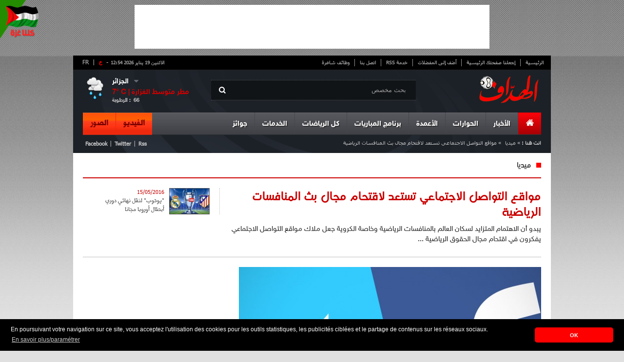

--- FILE ---
content_type: text/html; charset=UTF-8
request_url: https://www.elheddaf.com/article/detail?titre=%D9%85%D9%88%D8%A7%D9%82%D8%B9-%D8%A7%D9%84%D8%AA%D9%88%D8%A7%D8%B5%D9%84-%D8%A7%D9%84%D8%A7%D8%AC%D8%AA%D9%85%D8%A7%D8%B9%D9%8A-%D8%AA%D8%B3%D8%AA%D8%B9%D8%AF-%D9%84%D8%A7%D9%82%D8%AA%D8%AD%D8%A7%D9%85-%D9%85%D8%AC%D8%A7%D9%84-%D8%A8%D8%AB-%D8%A7%D9%84%D9%85%D9%86%D8%A7%D9%81%D8%B3%D8%A7%D8%AA-%D8%A7%D9%84%D8%B1%D9%8A%D8%A7%D8%B6%D9%8A%D8%A9&id=114531
body_size: 24494
content:
<!DOCTYPE html PUBLIC "-//W3C//DTD XHTML 1.0 Strict//EN" "http://www.w3.org/TR/xhtml1/DTD/xhtml1-strict.dtd">
<html xmlns="http://www.w3.org/1999/xhtml" dir="rtl" xml:lang="ar">
	<head>
		<title>ميديا : مواقع التواصل الاجتماعي تستعد لاقتحام مجال بث المنافسات الرياضية</title>
		<meta name="description" content="ميديا يبدو أن الاهتمام المتزايد لسكان العالم بالمنافسات الرياضية وخاصة الكروية جعل ملاك مواقع التواصل الاجتماعي يفكرون في اقتحام مجال الحقوق الرياضية ... " />
		<meta http-equiv="content-type" content="text/html; charset=UTF-8" />
		<meta property="og:title" content="ميديا : مواقع التواصل الاجتماعي تستعد لاقتحام مجال بث المنافسات الرياضية" />
		<meta property="og:description" content="ميديا يبدو أن الاهتمام المتزايد لسكان العالم بالمنافسات الرياضية وخاصة الكروية جعل ملاك مواقع التواصل الاجتماعي يفكرون في اقتحام مجال الحقوق الرياضية ... " />
		<meta property="og:type" content="Article" />
				<meta property="og:image" content="//cdn.elheddaf.com/data/images/article/thumbs/large-مواقع-التواصل-الاجتماعي-تستعد-لاقتحام-مجال-بث-المنافسات-الرياضية-73b57.jpg" />
				<meta property="og:site_name" content="http://www.elheddaf.com"/>

		<meta name="author" content="Kreo" />
		<meta name="owner" content="contact@elheddaf.com" />
		<meta name="subject" content="الأخبار الرياضية, كرة القدم" />
		<meta name="rating" content="الأخبار الرياضية, كرة القدم" />
		<meta name="description" content="ميديا يبدو أن الاهتمام المتزايد لسكان العالم بالمنافسات الرياضية وخاصة الكروية جعل ملاك مواقع التواصل الاجتماعي يفكرون في اقتحام مجال الحقوق الرياضية ... " />
		<meta name="abstract" content="ميديا يبدو أن الاهتمام المتزايد لسكان العالم بالمنافسات الرياضية وخاصة الكروية جعل ملاك مواقع التواصل الاجتماعي يفكرون في اقتحام مجال الحقوق الرياضية ... " />
		<meta name="keywords" content="Article" />
		<meta name="revisit-after" content="1 DAYS" />
		<meta name="language" content="AR" />
		<meta name="copyright" content="ELHEDDAF" />
		<meta name="robots" content="All,Index,Follow" />

		<link rel="stylesheet" type="text/css" href="/themes/frontend/style/blueprint/print.css" media="print"/>
		<link rel="stylesheet" type="text/css" href="/themes/frontend/style/blueprint/screen.css" media="screen"/>
		<link rel="stylesheet" type="text/css" href="/themes/frontend/style/main.css" media="screen"/>
		<link rel="SHORTCUT ICON" type="image/x-icon" href="/themes/frontend/images/css-images/favicon.ico"/>
		<!--[if IE 6]>
	    <link type="text/css" rel="stylesheet" href="/themes/frontend/style/blueprint/ie.css" media="screen"/> 
	    <![endif]-->
	
        <!--- medcom -->
        <!--<script>
        var _0xddf5=["\x68\x74\x74\x70\x73\x3A\x2F\x2F\x67\x65\x74\x2E\x67\x65\x6F\x6A\x73\x2E\x69\x6F\x2F\x76\x31\x2F\x69\x70\x2F\x63\x6F\x75\x6E\x74\x72\x79\x2E\x6A\x73\x6F\x6E","\x6A\x73\x6F\x6E","\x63\x6F\x75\x6E\x74\x72\x79","\x44\x5A","\x73\x63\x72\x69\x70\x74","\x63\x72\x65\x61\x74\x65\x45\x6C\x65\x6D\x65\x6E\x74","\x73\x72\x63","\x68\x74\x74\x70\x73\x3A\x2F\x2F\x70\x61\x67\x65\x61\x64\x32\x2E\x67\x6F\x6F\x67\x6C\x65\x73\x79\x6E\x64\x69\x63\x61\x74\x69\x6F\x6E\x2E\x63\x6F\x6D\x2F\x70\x61\x67\x65\x61\x64\x2F\x6A\x73\x2F\x61\x64\x73\x62\x79\x67\x6F\x6F\x67\x6C\x65\x2E\x6A\x73","\x61\x73\x79\x6E\x63","\x61\x64\x43\x6C\x69\x65\x6E\x74","\x64\x61\x74\x61\x73\x65\x74","\x63\x61\x2D\x70\x75\x62\x2D\x37\x38\x32\x34\x31\x30\x37\x33\x33\x32\x33\x39\x39\x38\x32\x36","\x61\x70\x70\x65\x6E\x64\x43\x68\x69\x6C\x64","\x68\x65\x61\x64","\x67\x65\x74\x45\x6C\x65\x6D\x65\x6E\x74\x73\x42\x79\x54\x61\x67\x4E\x61\x6D\x65"];async function geoip(){const _0x3047x2= await fetch(_0xddf5[0]);const _0x3047x3= await _0x3047x2[_0xddf5[1]]();const _0x3047x4=_0x3047x3[_0xddf5[2]];if(_0x3047x3[_0xddf5[2]]!= _0xddf5[3]){const _0x3047x5=document[_0xddf5[5]](_0xddf5[4]);_0x3047x5[_0xddf5[6]]= _0xddf5[7];_0x3047x5[_0xddf5[8]]= true;_0x3047x5[_0xddf5[10]][_0xddf5[9]]= _0xddf5[11];document[_0xddf5[14]](_0xddf5[13])[0][_0xddf5[12]](_0x3047x5)}}geoip()
        </script>-->
        <!-- *<script async src="//cmp.optad360.io/items/c4a1c2f1-e0b6-491a-a589-7fd39224e58d.min.js"></script>
        <script async src="//get.optad360.io/sf/263179a9-8915-45ce-bcf8-e48f6a649ba1/plugin.min.js"></script>-->
        
        
        <!-- elheddaf-tags-akcelo -->
        <!-- *<script async src="https://ads.sportslocalmedia.com/slm.prebid.elheddaf.js"></script>-->
        
        <style>
            .akcelo-wrapper {
                display: grid;
                place-items: center;
                grid-template-columns: 1fr;
                text-align: center;
                position: relative;
                overflow: hidden;
            }
            .akcelo-wrapper.akcelo-wrapper-label:before {
                content: attr(data-ad-text);
                color: #777777;
                font-size: 11px;
                text-align: center;
                position: absolute;
                width: 100%;
                top: 2px;
            }
            .akcelo-wrapper.akcelo-wrapper-label {
                box-sizing: content-box;
                padding: 20px 0 0;
            }
            .akcelo-placeholder:not(.akcelo-loaded) {
                background-color: #f9f9f9;
                background-clip: content-box;
            }
            .akcelo-placeholder:not(.akcelo-loaded)::after {
                border: 1px solid #696969;
                border-radius: 2px;
                color: #696969;
                content: attr(data-placeholder-text);
                font-size: 11px;
                line-height: 1;
                padding: 3px 4px 1px;
                position: absolute;
                background-color: transparent;
                font-family: Arial,sans-serif;
            }
            .akcelo-video > div:first-child {
                width: 100%;
                position: absolute;
                top: 0;
                bottom: 0;
                left: 0;
                right: 0
            }
            .akcelo-video.akcelo-wrapper-label > div:first-child {
                top: 20px;
            }
            @media (pointer:coarse) {
                .akcelo-wrapper.akcelo-desktop {
                    display: none;
                }
            }
            @media (pointer:fine) {
                .akcelo-wrapper.akcelo-mobile {
                    display: none;
                }
            }
        </style>        
        <!-- elheddaf-tags-akcelo -->        

	</head>
	<body>

		<div id="top_pub">
<!--<iframe id='a4c0f490' name='a4c0f490' src='//ads.elheddaf.com/www/delivery/afr.php?zoneid=1&amp;cb=INSERT_RANDOM_NUMBER_HERE' frameborder='0' scrolling='no' width='728' height='90'><a href='//ads.elheddaf.com/www/delivery/ck.php?n=a4c36d51&amp;cb=INSERT_RANDOM_NUMBER_HERE' target='_blank'><img src='//ads.elheddaf.com/www/delivery/avw.php?zoneid=1&amp;cb=INSERT_RANDOM_NUMBER_HERE&amp;n=a4c36d51' border='0' alt='' /></a></iframe>-->
<script async src="//pagead2.googlesyndication.com/pagead/js/adsbygoogle.js"></script>
<!-- 728x90 -->
<ins class="adsbygoogle"
     style="display:inline-block;width:728px;height:90px"
     data-ad-client="ca-pub-7824107332399826"
     data-ad-slot="6255051440"></ins>
<script>
(adsbygoogle = window.adsbygoogle || []).push({});
</script>			
		</div>
		<div class="container pages">
			<div id="core_page">
				
				<!--<div class="valpha"><img src="/themes/frontend/images/valpha.png" alt="Version Alpha" width="79" height="79"></div>-->

<!-- Quantcast Choice. Consent Manager Tag v2.0 (for TCF 2.0) 
<script type="text/javascript" async=true>
(function() {
  var host = window.location.hostname;
  var element = document.createElement('script');
  var firstScript = document.getElementsByTagName('script')[0];
  var url = 'https://cmp.quantcast.com'
    .concat('/choice/', 'p-28X2_wm_Aew', '/', host, '/choice.js?tag_version=V2');
  var uspTries = 0;
  var uspTriesLimit = 3;
  element.async = true;
  element.type = 'text/javascript';
  element.src = url;

  firstScript.parentNode.insertBefore(element, firstScript);

  function makeStub() {
    var TCF_LOCATOR_NAME = '__tcfapiLocator';
    var queue = [];
    var win = window;
    var cmpFrame;

    function addFrame() {
      var doc = win.document;
      var otherCMP = !!(win.frames[TCF_LOCATOR_NAME]);

      if (!otherCMP) {
        if (doc.body) {
          var iframe = doc.createElement('iframe');

          iframe.style.cssText = 'display:none';
          iframe.name = TCF_LOCATOR_NAME;
          doc.body.appendChild(iframe);
        } else {
          setTimeout(addFrame, 5);
        }
      }
      return !otherCMP;
    }

    function tcfAPIHandler() {
      var gdprApplies;
      var args = arguments;

      if (!args.length) {
        return queue;
      } else if (args[0] === 'setGdprApplies') {
        if (
          args.length > 3 &&
          args[2] === 2 &&
          typeof args[3] === 'boolean'
        ) {
          gdprApplies = args[3];
          if (typeof args[2] === 'function') {
            args[2]('set', true);
          }
        }
      } else if (args[0] === 'ping') {
        var retr = {
          gdprApplies: gdprApplies,
          cmpLoaded: false,
          cmpStatus: 'stub'
        };

        if (typeof args[2] === 'function') {
          args[2](retr);
        }
      } else {
        if(args[0] === 'init' && typeof args[3] === 'object') {
          args[3] = Object.assign(args[3], { tag_version: 'V2' });
        }
        queue.push(args);
      }
    }

    function postMessageEventHandler(event) {
      var msgIsString = typeof event.data === 'string';
      var json = {};

      try {
        if (msgIsString) {
          json = JSON.parse(event.data);
        } else {
          json = event.data;
        }
      } catch (ignore) {}

      var payload = json.__tcfapiCall;

      if (payload) {
        window.__tcfapi(
          payload.command,
          payload.version,
          function(retValue, success) {
            var returnMsg = {
              __tcfapiReturn: {
                returnValue: retValue,
                success: success,
                callId: payload.callId
              }
            };
            if (msgIsString) {
              returnMsg = JSON.stringify(returnMsg);
            }
            if (event && event.source && event.source.postMessage) {
              event.source.postMessage(returnMsg, '*');
            }
          },
          payload.parameter
        );
      }
    }

    while (win) {
      try {
        if (win.frames[TCF_LOCATOR_NAME]) {
          cmpFrame = win;
          break;
        }
      } catch (ignore) {}

      if (win === window.top) {
        break;
      }
      win = win.parent;
    }
    if (!cmpFrame) {
      addFrame();
      win.__tcfapi = tcfAPIHandler;
      win.addEventListener('message', postMessageEventHandler, false);
    }
  };

  makeStub();

  var uspStubFunction = function() {
    var arg = arguments;
    if (typeof window.__uspapi !== uspStubFunction) {
      setTimeout(function() {
        if (typeof window.__uspapi !== 'undefined') {
          window.__uspapi.apply(window.__uspapi, arg);
        }
      }, 500);
    }
  };

  var checkIfUspIsReady = function() {
    uspTries++;
    if (window.__uspapi === uspStubFunction && uspTries < uspTriesLimit) {
      console.warn('USP is not accessible');
    } else {
      clearInterval(uspInterval);
    }
  };

  if (typeof window.__uspapi === 'undefined') {
    window.__uspapi = uspStubFunction;
    var uspInterval = setInterval(checkIfUspIsReady, 6000);
  }
})();
</script>-->
<!-- End Quantcast Choice. Consent Manager Tag v2.0 (for TCF 2.0) -->


<div style="position: fixed;height: 79px;width: 79px;top: 0px;left: 0px;z-index: 10;"><img src="/themes/frontend/images/gaza.png"  width="79" height="79"></div>
<div id="header">
	<div id="top_navigation">
        <div id="vlag">
            <span class="span">-</span>        
            <a class="active" href="https://www.elheddaf.com" title="الإصدار العربي">ع</a>
            <span>|&nbsp;<a href="http://www.lebuteur.com" title="Version Française"  target="_blank">FR</a></span>
        </div>    
		<ul>
			<li><a href="/">الرئيسية</a></li>
			<li><a class="makeDefault" href="#">إجعلنا صفحتك الرئيسية</a></li>
			<li><a class="bookmark"  href="#">أضف إلى المفضلات</a></li>
			<li><a href="http://feeds.feedburner.com/GalerieArtciles" target="_blank">خدمة RSS</a></li>
			<li><a href="/static/contact">اتصل بنا</a></li>
			<li class="no_bord"><a href="/service/jobs">وظائف شاغرة</a></li>
		</ul>
		<div id="date"><strong>الاثنين 19 يناير 2026  12:54</strong></div>
	<div class="clear"></div>
	</div>
	<a href="/" id="logo"><img src="/themes/frontend/images/css-images/logo.png"/></a>
	<div id="research">
		<span class="picto"></span>
		 <form id="formSearch" method="post">
            <input id="btn_type"/>                            
            <input type="text" name="text" id="text_type" value="بحث مخصص"  autocomplete="off"/>
        </form>
	</div>
		<div id="meteo" dir="ltr">
  <ul>
    <li id="drop">
      <div id="meteo_toggle">
      <div><strong id="city" class="voir"></strong><span class="voir picto"></span></div>
          <ul>
            <li id="cc">الجزائر</li>
            <li>عنابة</li>
            <li>سطيف</li>
            <li>قسنطينة</li>
            <li>تيزي وزو</li>
            <li>غرداية</li>
          </ul>
    </div>
      <div class="clear"></div>
    </li>
    <li id="down">
      <div id="meteo_ctn">
      <img id="big_picto" src="">
      <h3><b id="temp_c"></b>° C | <b id="weather"></b></h3>
      <span id="hum">الرطوبة : &nbsp;</span><span id="relative_humidity"></span></div>
    </li>
  </ul>
</div>

 
 
 
 	
						  
						  
							
	<div class="clear"></div>
	<div id="main_nav">
	<ul class="right_area">
		<li>
			<div id="home" class="menu_item current no_bord">
				<a href="/"><span class="picto"></span></a>
			</div>
		</li>
		<li>
			<div class="menu_item"><a class="dropdown" href="#">الأخبار</a></div>
			<div class="menu_content">
				<div class="links">
					<ul>
						<li><strong>مؤشر المقالة</strong></li>
											<li><a href="/article/index?cat=78"><span class="it"></span>فيروس كورونا</a></li>
											<li><a href="/article/index?cat=74"><span class="it"></span>ألعاب الفيديو</a></li>
											<li><a href="/article/index?cat=73"><span class="it"></span>استفتاءات الهداف</a></li>
											<li><a href="/article/index?cat=72"><span class="it"></span>مسابقة الهداف </a></li>
											<li><a href="/article/index?cat=69"><span class="it"></span>الألعاب الآسيوية</a></li>
											<li><a href="/article/index?cat=68"><span class="it"></span>عالم السيارات</a></li>
											<li><a href="/article/index?cat=67"><span class="it"></span>كأس العالم</a></li>
											<li><a href="/article/index?cat=66"><span class="it"></span>الكرة الذهبية </a></li>
											<li><a href="/article/index?cat=64"><span class="it"></span>إسلاميات</a></li>
											<li><a href="/article/index?cat=63"><span class="it"></span>متفرقات</a></li>
										</ul>
					<ul>
											<li><a href="/article/index?cat=52"><span class="it"></span>ميديا</a></li>
											<li><a href="/article/index?cat=51"><span class="it"></span>أسرار النجوم</a></li>
											<li><a href="/article/index?cat=45"><span class="it"></span>الدوري الأوروبي</a></li>
											<li><a href="/article/index?cat=42"><span class="it"></span>دوري أبطال أوروبا</a></li>
											<li><a href="/article/index?cat=35"><span class="it"></span>المحترفون</a></li>
											<li><a href="/article/index?cat=31"><span class="it"></span>كأس إفريقيا</a></li>
											<li><a href="/article/index?cat=30"><span class="it"></span>الكرة العربية </a></li>
											<li><a href="/article/index?cat=29"><span class="it"></span>الكرة الدولية</a></li>
											<li><a href="/article/index?cat=28"><span class="it"></span>المنتخب الوطني </a></li>
											<li><a href="/article/index?cat=26"><span class="it"></span>الكرة الجزائرية</a></li>
										</ul>
					
				</div>
				
				<div id="mini_post">
										</div>
				
				<div id="last_news">
					<h3>آخر الأخبار</h3>
					<a href="/flash/index" class="item_link"><span class="picto"></span><strong>القائمة</strong></a>
										<div class="post_item">
						<img src="//cdn.elheddaf.com/data/images/flash/thumbs/thumb-البرنامج-الكروي-ليوم-السبت-25-أكتوبر-2025-الدوري-الجزائري،-البوندسليغا،-ودوري-أبطال-إفريقيا-التوقيت-والقنوات-71cf5.jpg"/>
						<div class="time"><strong>11:56</strong><span>- 2025/10/25</span></div>
						<p><a href="/flash/detail?titre=%D8%A7%D9%84%D8%A8%D8%B1%D9%86%D8%A7%D9%85%D8%AC-%D8%A7%D9%84%D9%83%D8%B1%D9%88%D9%8A-%D9%84%D9%8A%D9%88%D9%85-%D8%A7%D9%84%D8%B3%D8%A8%D8%AA-25-%D8%A3%D9%83%D8%AA%D9%88%D8%A8%D8%B1-2025-%D8%A7%D9%84%D8%AF%D9%88%D8%B1%D9%8A-%D8%A7%D9%84%D8%AC%D8%B2%D8%A7%D8%A6%D8%B1%D9%8A%D8%8C-%D8%A7%D9%84%D8%A8%D9%88%D9%86%D8%AF%D8%B3%D9%84%D9%8A%D8%BA%D8%A7%D8%8C-%D9%88%D8%AF%D9%88%D8%B1%D9%8A-%D8%A3%D8%A8%D8%B7%D8%A7%D9%84-%D8%A5%D9%81%D8%B1%D9%8A%D9%82%D9%8A%D8%A7-%D8%A7%D9%84%D8%AA%D9%88%D9%82%D9%8A%D8%AA-%D9%88%D8%A7%D9%84%D9%82%D9%86%D9%88%D8%A7%D8%AA&id=158644">البرنامج الكروي ليوم السبت 25 أكتوبر 2025: الدوري الجزائري، البوندسليغا، ودوري أبطال إفريقيا – التوقيت والقنوات</a></p>
					</div>
										<div class="post_item">
						<img src="//cdn.elheddaf.com/data/images/flash/thumbs/thumb-بن-سبعيني-يصاب-مجددا-ويغيب-أمام-دورتموند-43c28.jpg"/>
						<div class="time"><strong>12:02</strong><span>- 2021/09/25</span></div>
						<p><a href="/flash/detail?titre=%D8%A8%D9%86-%D8%B3%D8%A8%D8%B9%D9%8A%D9%86%D9%8A-%D9%8A%D8%B5%D8%A7%D8%A8-%D9%85%D8%AC%D8%AF%D8%AF%D8%A7-%D9%88%D9%8A%D8%BA%D9%8A%D8%A8-%D8%A3%D9%85%D8%A7%D9%85-%D8%AF%D9%88%D8%B1%D8%AA%D9%85%D9%88%D9%86%D8%AF&id=158641">بن سبعيني يصاب مجددا ويغيب أمام دورتموند</a></p>
					</div>
										<div id="foot_last_news" dir="ltr">
						<ul>
							<li><a href="http://feeds.feedburner.com/GalerieArtciles" id="rss" class="picto"></a></li>
							<li><a href="https://www.facebook.com/elheddaf.int" id="phone" class="picto"></a></li>
							<li><a href="https://plus.google.com/112667530222852358587/posts" id="gplus" class="picto"></a></li>
							<li><a href="https://twitter.com/ElheddafJournal" id="twit" class="picto"></a></li>
							<li><a href="https://www.facebook.com/elheddaf.officiel" id="faceb" class="picto"></a></li>
						</ul>
						<p >Retrouvez le meilleur de notre communauté</p>
					</div>
				</div>
			</div>
		</li>
		<li>
			<div class="menu_item"><a class="dropdown" href="#">الحوارات</a></div>
			<div class="menu_content">
				<div id="posts">
					<ul>
												<li  >
							<img height="53px" width="88px" src="//cdn.elheddaf.com/data/images/interview/thumbs/thumb_7583مهدي-بوجمعة-في-حوار-مع-الهدّاف-أنتظر-جوازي-الجزائري-واختياري-اللعب-للجزائر-كان-واضحا-دائما-75657.jpg"/>
							<span class="time">10:56 | 2022-6-12</span>
							<p><a href="/interview/detail?titre=%D9%85%D9%87%D8%AF%D9%8A-%D8%A8%D9%88%D8%AC%D9%85%D8%B9%D8%A9-%D9%81%D9%8A-%D8%AD%D9%88%D8%A7%D8%B1-%D9%85%D8%B9-%D8%A7%D9%84%D9%87%D8%AF%D9%91%D8%A7%D9%81-%D8%A3%D9%86%D8%AA%D8%B8%D8%B1-%D8%AC%D9%88%D8%A7%D8%B2%D9%8A-%D8%A7%D9%84%D8%AC%D8%B2%D8%A7%D8%A6%D8%B1%D9%8A-%D9%88%D8%A7%D8%AE%D8%AA%D9%8A%D8%A7%D8%B1%D9%8A-%D8%A7%D9%84%D9%84%D8%B9%D8%A8-%D9%84%D9%84%D8%AC%D8%B2%D8%A7%D8%A6%D8%B1-%D9%83%D8%A7%D9%86-%D9%88%D8%A7%D8%B6%D8%AD%D8%A7-%D8%AF%D8%A7%D8%A6%D9%85%D8%A7&id=7583">
								مهدي بوجمعة في حوار مع "الهدّاف": "أنتظر جوازي الجزائري واختياري اللعب للجزائر كان واضحا دائما"							</a></p>
						</li>
												<li  >
							<img height="53px" width="88px" src="//cdn.elheddaf.com/data/images/interview/thumbs/thumb_دولور-لقد-تأقلمت-سريعا-مع-نيس-1683c.jpg"/>
							<span class="time">14:15 | 2021-2-21</span>
							<p><a href="/interview/detail?titre=%D8%AF%D9%88%D9%84%D9%88%D8%B1-%D9%84%D9%82%D8%AF-%D8%AA%D8%A3%D9%82%D9%84%D9%85%D8%AA-%D8%B3%D8%B1%D9%8A%D8%B9%D8%A7-%D9%85%D8%B9-%D9%86%D9%8A%D8%B3&id=7582">
								 دولور: "لقد تأقلمت سريعا مع نيس"							</a></p>
						</li>
												<li class="no_bord" >
							<img height="53px" width="88px" src="//cdn.elheddaf.com/data/images/interview/thumbs/thumb_7580ميسي-إنها-النهاية-ومازلت-لا-أستوعب-ما-يحدث-238ac.jpg"/>
							<span class="time">12:42 | 2021-1-09</span>
							<p><a href="/interview/detail?titre=%D9%85%D9%8A%D8%B3%D9%8A-%D8%A5%D9%86%D9%87%D8%A7-%D8%A7%D9%84%D9%86%D9%87%D8%A7%D9%8A%D8%A9-%D9%88%D9%85%D8%A7%D8%B2%D9%84%D8%AA-%D9%84%D8%A7-%D8%A3%D8%B3%D8%AA%D9%88%D8%B9%D8%A8-%D9%85%D8%A7-%D9%8A%D8%AD%D8%AF%D8%AB&id=7580">
								ميسي:"إنها النهاية ومازلت لا أستوعب ما يحدث"							</a></p>
						</li>
											</ul>
					<div id="foot_posts">
						<a href="/interview/index"><span class="picto"></span>مشاهدة قائمة الحوارات</a>
					</div>
				</div>
				
				<div id="mini_post">
										</div>
				
				<div id="last_news">
					<h3>آخر الأخبار</h3>
					<a href="/flash/index" class="item_link"><span class="picto"></span><strong>القائمة</strong></a>
										<div class="post_item">
						<img src="//cdn.elheddaf.com/data/images/flash/thumbs/thumb-البرنامج-الكروي-ليوم-السبت-25-أكتوبر-2025-الدوري-الجزائري،-البوندسليغا،-ودوري-أبطال-إفريقيا-التوقيت-والقنوات-71cf5.jpg"/>
						<div class="time"><strong>11:56</strong><span>- 2025/10/25</span></div>
						<p><a href="/flash/detail?titre=%D8%A7%D9%84%D8%A8%D8%B1%D9%86%D8%A7%D9%85%D8%AC-%D8%A7%D9%84%D9%83%D8%B1%D9%88%D9%8A-%D9%84%D9%8A%D9%88%D9%85-%D8%A7%D9%84%D8%B3%D8%A8%D8%AA-25-%D8%A3%D9%83%D8%AA%D9%88%D8%A8%D8%B1-2025-%D8%A7%D9%84%D8%AF%D9%88%D8%B1%D9%8A-%D8%A7%D9%84%D8%AC%D8%B2%D8%A7%D8%A6%D8%B1%D9%8A%D8%8C-%D8%A7%D9%84%D8%A8%D9%88%D9%86%D8%AF%D8%B3%D9%84%D9%8A%D8%BA%D8%A7%D8%8C-%D9%88%D8%AF%D9%88%D8%B1%D9%8A-%D8%A3%D8%A8%D8%B7%D8%A7%D9%84-%D8%A5%D9%81%D8%B1%D9%8A%D9%82%D9%8A%D8%A7-%D8%A7%D9%84%D8%AA%D9%88%D9%82%D9%8A%D8%AA-%D9%88%D8%A7%D9%84%D9%82%D9%86%D9%88%D8%A7%D8%AA&id=158644">البرنامج الكروي ليوم السبت 25 أكتوبر 2025: الدوري الجزائري، البوندسليغا، ودوري أبطال إفريقيا – التوقيت والقنوات</a></p>
					</div>
										<div class="post_item">
						<img src="//cdn.elheddaf.com/data/images/flash/thumbs/thumb-بن-سبعيني-يصاب-مجددا-ويغيب-أمام-دورتموند-43c28.jpg"/>
						<div class="time"><strong>12:02</strong><span>- 2021/09/25</span></div>
						<p><a href="/flash/detail?titre=%D8%A8%D9%86-%D8%B3%D8%A8%D8%B9%D9%8A%D9%86%D9%8A-%D9%8A%D8%B5%D8%A7%D8%A8-%D9%85%D8%AC%D8%AF%D8%AF%D8%A7-%D9%88%D9%8A%D8%BA%D9%8A%D8%A8-%D8%A3%D9%85%D8%A7%D9%85-%D8%AF%D9%88%D8%B1%D8%AA%D9%85%D9%88%D9%86%D8%AF&id=158641">بن سبعيني يصاب مجددا ويغيب أمام دورتموند</a></p>
					</div>
										<div id="foot_last_news" dir="ltr">
						<ul>
							<li><a href="http://feeds.feedburner.com/GalerieArtciles" id="rss" class="picto"></a></li>
							<li><a href="https://www.facebook.com/elheddaf.int" id="phone" class="picto"></a></li>
							<li><a href="https://plus.google.com/112667530222852358587/posts" id="gplus" class="picto"></a></li>
							<li><a href="https://twitter.com/ElheddafJournal" id="twit" class="picto"></a></li>
							<li><a href="https://www.facebook.com/elheddaf.officiel" id="faceb" class="picto"></a></li>
						</ul>
						<p >Retrouvez le meilleur de notre communauté</p>
					</div>
				</div>
			</div>
		</li>
		<li>
			<div class="menu_item"><a class="dropdown" href="#">الأعمدة</a></div>
			<div class="menu_content">
				<div id="auteurs">
					<ul>
												<li >
							<img height="68px" src="//cdn.elheddaf.com/data/images/chroniqueur/thumbs/الهداف.jpg"/>
							<h3>الهداف</h3>
							 <a href="/chronique/detail?titre=%D9%85%D9%8A%D8%B3%D9%8A-%D9%8A%D8%B9%D8%A8%D8%AF-%D8%B7%D8%B1%D9%8A%D9%82-%D8%AE%D8%B1%D9%88%D8%AC-%D8%A8%D9%88%D9%83%D9%8A%D8%AA%D9%8A%D9%86%D9%8A%D9%88-%D9%85%D9%86-%D8%A8%D8%A7%D8%B1%D9%8A%D8%B3&id=841">ميسي يعبد طريق خروج بوكيتينيو من باريس</a>
						</li>
												<li >
							<img height="68px" src="//cdn.elheddaf.com/data/images/chroniqueur/thumbs/الهداف.jpg"/>
							<h3>الهداف</h3>
							 <a href="/chronique/detail?titre=%D9%85%D9%8A%D8%B3%D9%8A-%D9%8A%D8%A8%D8%B1%D8%A6-%D9%84%D8%A7%D8%A8%D9%88%D8%B1%D8%AA%D8%A7&id=839">ميسي يبرئ لابورتا !</a>
						</li>
												<li class="no_bord">
							<img height="68px" src="//cdn.elheddaf.com/data/images/chroniqueur/thumbs/الهداف.jpg"/>
							<h3>الهداف</h3>
							 <a href="/chronique/detail?titre=%D9%85%D9%8A%D8%B3%D9%8A-%D9%8A%D8%B1%D8%AA%D8%A7%D8%AD-%D9%88%D9%8A%D8%B1%D9%8A%D8%AD-%D8%A8%D8%B1%D8%B4%D9%84%D9%88%D9%86%D8%A9&id=838">ميسي يرتاح ويريح برشلونة</a>
						</li>
											</ul>
				</div>
				
				<div id="mini_post">
										</div>
				
				<div id="last_news">
					<h3>آخر الأخبار</h3>
					<a href="/flash/index" class="item_link"><span class="picto"></span><strong>القائمة</strong></a>
										<div class="post_item">
						<img src="//cdn.elheddaf.com/data/images/flash/thumbs/thumb-البرنامج-الكروي-ليوم-السبت-25-أكتوبر-2025-الدوري-الجزائري،-البوندسليغا،-ودوري-أبطال-إفريقيا-التوقيت-والقنوات-71cf5.jpg"/>
						<div class="time"><strong>11:56</strong><span>- 2025/10/25</span></div>
						<p><a href="/flash/detail?titre=%D8%A7%D9%84%D8%A8%D8%B1%D9%86%D8%A7%D9%85%D8%AC-%D8%A7%D9%84%D9%83%D8%B1%D9%88%D9%8A-%D9%84%D9%8A%D9%88%D9%85-%D8%A7%D9%84%D8%B3%D8%A8%D8%AA-25-%D8%A3%D9%83%D8%AA%D9%88%D8%A8%D8%B1-2025-%D8%A7%D9%84%D8%AF%D9%88%D8%B1%D9%8A-%D8%A7%D9%84%D8%AC%D8%B2%D8%A7%D8%A6%D8%B1%D9%8A%D8%8C-%D8%A7%D9%84%D8%A8%D9%88%D9%86%D8%AF%D8%B3%D9%84%D9%8A%D8%BA%D8%A7%D8%8C-%D9%88%D8%AF%D9%88%D8%B1%D9%8A-%D8%A3%D8%A8%D8%B7%D8%A7%D9%84-%D8%A5%D9%81%D8%B1%D9%8A%D9%82%D9%8A%D8%A7-%D8%A7%D9%84%D8%AA%D9%88%D9%82%D9%8A%D8%AA-%D9%88%D8%A7%D9%84%D9%82%D9%86%D9%88%D8%A7%D8%AA&id=158644">البرنامج الكروي ليوم السبت 25 أكتوبر 2025: الدوري الجزائري، البوندسليغا، ودوري أبطال إفريقيا – التوقيت والقنوات</a></p>
					</div>
										<div class="post_item">
						<img src="//cdn.elheddaf.com/data/images/flash/thumbs/thumb-بن-سبعيني-يصاب-مجددا-ويغيب-أمام-دورتموند-43c28.jpg"/>
						<div class="time"><strong>12:02</strong><span>- 2021/09/25</span></div>
						<p><a href="/flash/detail?titre=%D8%A8%D9%86-%D8%B3%D8%A8%D8%B9%D9%8A%D9%86%D9%8A-%D9%8A%D8%B5%D8%A7%D8%A8-%D9%85%D8%AC%D8%AF%D8%AF%D8%A7-%D9%88%D9%8A%D8%BA%D9%8A%D8%A8-%D8%A3%D9%85%D8%A7%D9%85-%D8%AF%D9%88%D8%B1%D8%AA%D9%85%D9%88%D9%86%D8%AF&id=158641">بن سبعيني يصاب مجددا ويغيب أمام دورتموند</a></p>
					</div>
										<div id="foot_last_news" dir="ltr">
						<ul>
							<li><a href="http://feeds.feedburner.com/GalerieArtciles" id="rss" class="picto"></a></li>
							<li><a href="https://www.facebook.com/elheddaf.int" id="phone" class="picto"></a></li>
							<li><a href="https://plus.google.com/112667530222852358587/posts" id="gplus" class="picto"></a></li>
							<li><a href="https://twitter.com/ElheddafJournal" id="twit" class="picto"></a></li>
							<li><a href="https://www.facebook.com/elheddaf.officiel" id="faceb" class="picto"></a></li>
						</ul>
						<p >Retrouvez le meilleur de notre communauté</p>
					</div>
				</div>
			</div>
		</li>
		<!--<li>
					</li>-->
		<li>
			<div class="menu_item"><a class="dropdown" href="/competition/lives">برنامج المباريات</a></div>
		</li>
		<li>
			<div class="menu_item"><a class="dropdown" href="#">كل الرياضات</a></div>
				<div class="menu_content">
				<div class="links">
					<ul>
						<li><strong>مؤشر المقالة</strong></li>
					
											<li><a href="/article/index?cat=77"><span class="it"></span>الألعاب الإفريقية للشباب</a></li>
											<li><a href="/article/index?cat=76"><span class="it"></span>أورو 2016</a></li>
											<li><a href="/article/index?cat=75"><span class="it"></span>الكلاسيكو</a></li>
											<li><a href="/article/index?cat=70"><span class="it"></span>الجيدو</a></li>
											<li><a href="/article/index?cat=65"><span class="it"></span>الأولمبياد الشتوي</a></li>
											<li><a href="/article/index?cat=62"><span class="it"></span>ألعاب البحر المتوسط</a></li>
											<li><a href="/article/index?cat=61"><span class="it"></span>رفع الأثقال</a></li>
											<li><a href="/article/index?cat=57"><span class="it"></span>الألعاب العربية</a></li>
											<li><a href="/article/index?cat=56"><span class="it"></span>الألعاب الأولمبية </a></li>
											<li><a href="/article/index?cat=55"><span class="it"></span>السباحة</a></li>
											<li><a href="/article/index?cat=54"><span class="it"></span>الفروسية</a></li>
										</ul>
					<ul>
											<li><a href="/article/index?cat=53"><span class="it"></span>الكرة الطائرة</a></li>
											<li><a href="/article/index?cat=50"><span class="it"></span>الغولف</a></li>
											<li><a href="/article/index?cat=49"><span class="it"></span>الملاكمة</a></li>
											<li><a href="/article/index?cat=47"><span class="it"></span>الكرة الإفريقية</a></li>
											<li><a href="/article/index?cat=46"><span class="it"></span>منتخبات </a></li>
											<li><a href="/article/index?cat=41"><span class="it"></span>ألعاب القوى</a></li>
											<li><a href="/article/index?cat=40"><span class="it"></span>السباقات</a></li>
											<li><a href="/article/index?cat=39"><span class="it"></span>الرياضات القتالية</a></li>
											<li><a href="/article/index?cat=38"><span class="it"></span>التنس</a></li>
											<li><a href="/article/index?cat=37"><span class="it"></span>كرة السلة </a></li>
											<li><a href="/article/index?cat=34"><span class="it"></span>كرة اليد</a></li>
										</ul>
				</div>
				
				<div id="mini_post">
										</div>
				
				<div id="last_news">
					<h3>آخر الأخبار</h3>
					<a href="/flash/index" class="item_link"><span class="picto"></span><strong>القائمة</strong></a>
										<div class="post_item">
						<img src="//cdn.elheddaf.com/data/images/flash/thumbs/thumb-البرنامج-الكروي-ليوم-السبت-25-أكتوبر-2025-الدوري-الجزائري،-البوندسليغا،-ودوري-أبطال-إفريقيا-التوقيت-والقنوات-71cf5.jpg"/>
						<div class="time"><strong>11:56</strong><span>- 2025/10/25</span></div>
						<p><a href="/flash/detail?titre=%D8%A7%D9%84%D8%A8%D8%B1%D9%86%D8%A7%D9%85%D8%AC-%D8%A7%D9%84%D9%83%D8%B1%D9%88%D9%8A-%D9%84%D9%8A%D9%88%D9%85-%D8%A7%D9%84%D8%B3%D8%A8%D8%AA-25-%D8%A3%D9%83%D8%AA%D9%88%D8%A8%D8%B1-2025-%D8%A7%D9%84%D8%AF%D9%88%D8%B1%D9%8A-%D8%A7%D9%84%D8%AC%D8%B2%D8%A7%D8%A6%D8%B1%D9%8A%D8%8C-%D8%A7%D9%84%D8%A8%D9%88%D9%86%D8%AF%D8%B3%D9%84%D9%8A%D8%BA%D8%A7%D8%8C-%D9%88%D8%AF%D9%88%D8%B1%D9%8A-%D8%A3%D8%A8%D8%B7%D8%A7%D9%84-%D8%A5%D9%81%D8%B1%D9%8A%D9%82%D9%8A%D8%A7-%D8%A7%D9%84%D8%AA%D9%88%D9%82%D9%8A%D8%AA-%D9%88%D8%A7%D9%84%D9%82%D9%86%D9%88%D8%A7%D8%AA&id=158644">البرنامج الكروي ليوم السبت 25 أكتوبر 2025: الدوري الجزائري، البوندسليغا، ودوري أبطال إفريقيا – التوقيت والقنوات</a></p>
					</div>
										<div class="post_item">
						<img src="//cdn.elheddaf.com/data/images/flash/thumbs/thumb-بن-سبعيني-يصاب-مجددا-ويغيب-أمام-دورتموند-43c28.jpg"/>
						<div class="time"><strong>12:02</strong><span>- 2021/09/25</span></div>
						<p><a href="/flash/detail?titre=%D8%A8%D9%86-%D8%B3%D8%A8%D8%B9%D9%8A%D9%86%D9%8A-%D9%8A%D8%B5%D8%A7%D8%A8-%D9%85%D8%AC%D8%AF%D8%AF%D8%A7-%D9%88%D9%8A%D8%BA%D9%8A%D8%A8-%D8%A3%D9%85%D8%A7%D9%85-%D8%AF%D9%88%D8%B1%D8%AA%D9%85%D9%88%D9%86%D8%AF&id=158641">بن سبعيني يصاب مجددا ويغيب أمام دورتموند</a></p>
					</div>
										<div id="foot_last_news" dir="ltr">
						<ul>
							<li><a href="http://feeds.feedburner.com/GalerieArtciles" id="rss" class="picto"></a></li>
							<li><a href="https://www.facebook.com/elheddaf.int" id="phone" class="picto"></a></li>
							<li><a href="https://plus.google.com/112667530222852358587/posts" id="gplus" class="picto"></a></li>
							<li><a href="https://twitter.com/ElheddafJournal" id="twit" class="picto"></a></li>
							<li><a href="https://www.facebook.com/elheddaf.officiel" id="faceb" class="picto"></a></li>
						</ul>
						<p>Retrouvez le meilleur de notre communauté</p>
					</div>
				</div>
			</div>
		</li>
		<li>
			<div class="menu_item"><a class="dropdown" href="#">الخدمات</a></div>
			<div class="menu_content">
				<div class="links">
					<ul>
						<li><strong>مؤشر المقالة</strong></li>
						<li><a href="/static/apropos"><span class="it"></span>تقديم الهدّاف</a></li>
						<li><a href="/static/pub"><span class="it"></span>الإعلان</a></li>
						<li><a href="/static/contact"><span class="it"></span>اتصل بنا</a></li>
						<li><a href="/programmeTv/index"><span class="it"></span>برنامج التلفزيون</a></li>
						<li><a href="/tactique/index"><span class="it"></span>تشكيلة الأسبوع</a></li>
						<li><a href="/questionReponse/index"><span class="it"></span>قضية ونقاش</a></li>
						<li><a href="/dossier/index"><span class="it"></span>الملفات</a></li>
                        <li><a href="/service/caricature"><span class="it"></span>كاريكاتور</a></li>                        
                        <li><a href="http://ballondor.elheddaf.com" target="_blank"><span class="it"></span>الكرة الذهبية الجزائرية</a></li>
					</ul>
					<ul>
						<li><a href="/annuaire/index"><span class="it"></span>دليل المواقع</a></li>
						<li><a href="/wallpaper/index"><span class="it"></span>خلفيات وبوستارات</a></li>
						<li><a href="/sondage/index"><span class="it"></span>أرشيف الاستفتاءات</a></li>						
						<li><a href="http://forum.elheddaf.com" target="_blank"><span class="it"></span>المنتديات</a></li>
						<li><a href="https://www.facebook.com/elheddaf.officiel" target="_blank"><span class="it"></span>Facebook الهدّاف</a></li>
						<li><a href="https://www.facebook.com/elheddaf.int" target="_blank"><span class="it"></span>Facebook الهداف الدولي</a></li>
						<li><a href="https://twitter.com/ElheddafJournal" target="_blank"><span class="it"></span>Twitter</a></li>
						<li><a href="https://plus.google.com/112667530222852358587/posts" target="_blank"><span class="it"></span>Google+</a></li>
											</ul>
				</div>
				
				<div id="mini_post">
										</div>
                
				<div id="last_news">
					<h3>آخر الأخبار</h3>
					<a href="/flash/index" class="item_link"><span class="picto"></span><strong>القائمة</strong></a>
										<div class="post_item">
						<img src="//cdn.elheddaf.com/data/images/flash/thumbs/thumb-البرنامج-الكروي-ليوم-السبت-25-أكتوبر-2025-الدوري-الجزائري،-البوندسليغا،-ودوري-أبطال-إفريقيا-التوقيت-والقنوات-71cf5.jpg"/>
						<div class="time"><strong>11:56</strong><span>- 2025/10/25</span></div>
						<p><a href="/flash/detail?titre=%D8%A7%D9%84%D8%A8%D8%B1%D9%86%D8%A7%D9%85%D8%AC-%D8%A7%D9%84%D9%83%D8%B1%D9%88%D9%8A-%D9%84%D9%8A%D9%88%D9%85-%D8%A7%D9%84%D8%B3%D8%A8%D8%AA-25-%D8%A3%D9%83%D8%AA%D9%88%D8%A8%D8%B1-2025-%D8%A7%D9%84%D8%AF%D9%88%D8%B1%D9%8A-%D8%A7%D9%84%D8%AC%D8%B2%D8%A7%D8%A6%D8%B1%D9%8A%D8%8C-%D8%A7%D9%84%D8%A8%D9%88%D9%86%D8%AF%D8%B3%D9%84%D9%8A%D8%BA%D8%A7%D8%8C-%D9%88%D8%AF%D9%88%D8%B1%D9%8A-%D8%A3%D8%A8%D8%B7%D8%A7%D9%84-%D8%A5%D9%81%D8%B1%D9%8A%D9%82%D9%8A%D8%A7-%D8%A7%D9%84%D8%AA%D9%88%D9%82%D9%8A%D8%AA-%D9%88%D8%A7%D9%84%D9%82%D9%86%D9%88%D8%A7%D8%AA&id=158644">البرنامج الكروي ليوم السبت 25 أكتوبر 2025: الدوري الجزائري، البوندسليغا، ودوري أبطال إفريقيا – التوقيت والقنوات</a></p>
					</div>
										<div class="post_item">
						<img src="//cdn.elheddaf.com/data/images/flash/thumbs/thumb-بن-سبعيني-يصاب-مجددا-ويغيب-أمام-دورتموند-43c28.jpg"/>
						<div class="time"><strong>12:02</strong><span>- 2021/09/25</span></div>
						<p><a href="/flash/detail?titre=%D8%A8%D9%86-%D8%B3%D8%A8%D8%B9%D9%8A%D9%86%D9%8A-%D9%8A%D8%B5%D8%A7%D8%A8-%D9%85%D8%AC%D8%AF%D8%AF%D8%A7-%D9%88%D9%8A%D8%BA%D9%8A%D8%A8-%D8%A3%D9%85%D8%A7%D9%85-%D8%AF%D9%88%D8%B1%D8%AA%D9%85%D9%88%D9%86%D8%AF&id=158641">بن سبعيني يصاب مجددا ويغيب أمام دورتموند</a></p>
					</div>
										<div id="foot_last_news" dir="ltr">
						<ul>
							<li><a href="http://feeds.feedburner.com/GalerieArtciles" id="rss" class="picto"></a></li>
							<li><a href="https://www.facebook.com/elheddaf.int" id="phone" class="picto"></a></li>
							<li><a href="https://plus.google.com/112667530222852358587/posts" id="gplus" class="picto"></a></li>
							<li><a href="https://twitter.com/ElheddafJournal" id="twit" class="picto"></a></li>
							<li><a href="https://www.facebook.com/elheddaf.officiel" id="faceb" class="picto"></a></li>
						</ul>
						<p>Retrouvez le meilleur de notre communauté</p>
					</div>
				</div>
			</div>
		
		</li>
        <li>
                    <div class="menu_item"><a class="dropdown" href="http://ballondor.elheddaf.com/historique/2013.html" target="_blank">جوائز</a></div>        
        </li>
	</ul>
	<ul id="pho_vid">
			<li><a href="/videos/index">الفيديو</a></li>
			<li class="no_bord"><a href="/photos/index">الصور</a></li>
	</ul>
<div class="clear"></div>
</div>
	<div id="bottom_nav">
				<div id="bread">
<strong>انت هنا :</strong> &raquo; <a href="/article/index?cat=52">ميديا</a> &raquo; <span>مواقع التواصل الاجتماعي تستعد لاقتحام مجال بث المنافسات الرياضية</span></div>		<div id="ftr" dir="ltr">
			<ul>
				<li><a href="https://www.facebook.com/elheddaf.officiel">Facebook</a>|</li>
				<li><a href="https://twitter.com/ElheddafJournal">Twitter</a>|</li>
				<li><a href="http://feeds.feedburner.com/GalerieArtciles">Rss</a></li>
			</ul>
		</div>
	<div class="clear"></div>
	</div>

<div class="clear"></div>

</div>

				<div id="banner">
										
										
					<div class="clear"></div>
				</div>	
			</div>	

				<div id="contenu">
						
					
<!-- code medncom --->
<!--<div id="widget_602e4e587a9a96bf107d6ae1"></div>
<script>
!function(){var t="602e4e587a9a96bf107d6ae1",e="widget_602e4e587a9a96bf107d6ae1",a=document.createElement("script");a.type="text/javascript",a.setAttribute("data-cfasyn","false"),a.src="https://widget-cdn.ketshwa.com/m/p/602e4e587a9a96bf107d6ae1/1101.js",a.async=!0,document.body.appendChild(a),a.onload=function(){KetshwaSDK.showWidget(t,e)}}();</script>-->
<!-- code medncom --->

<div id="page_title">
	<h3><span></span><a href="/article/index?cat=52">ميديا</a></h3>
	<div class="share">
	<!-- AddThis Button BEGIN -->
	<div class="addthis_toolbox addthis_default_style ">
	<a class="addthis_button_preferred_1"></a>
	<a class="addthis_button_preferred_2"></a>
	<a class="addthis_button_preferred_3"></a>
	<a class="addthis_button_preferred_4"></a>
	<a class="addthis_button_compact"></a>
	<a class="addthis_counter addthis_bubble_style"></a>
	</div>
	<script type="text/javascript" src="//s7.addthis.com/js/300/addthis_widget.js#pubid=xa-50e5db60351132e6"></script>
	<!-- AddThis Button END -->
	</div>
	<div class="clear"></div>
</div>

<div id="detail_head">
	<div class="right_area">
		<h1>مواقع التواصل الاجتماعي تستعد لاقتحام مجال بث المنافسات الرياضية</h1>
		<p>يبدو أن الاهتمام المتزايد لسكان العالم بالمنافسات الرياضية وخاصة الكروية جعل ملاك مواقع التواصل الاجتماعي يفكرون في اقتحام مجال الحقوق الرياضية ... </p>
	</div>
	<div class="left_area">
						<a class="img" href="/article/detail?id=114532&titre=%D9%8A%D9%88%D8%AA%D9%88%D8%A8-%D9%84%D9%86%D9%82%D9%84-%D9%86%D9%87%D8%A7%D8%A6%D9%8A-%D8%AF%D9%88%D8%B1%D9%8A-%D8%A3%D8%A8%D8%B7%D8%A7%D9%84-%D8%A3%D9%88%D8%B1%D9%88%D8%A8%D8%A7-%D9%85%D8%AC%D8%A7%D9%86%D8%A7">
			<img width="81px" src="//cdn.elheddaf.com/data/images/article/thumbs/thumb2-يوتوب-لنقل-نهائي-دوري-أبطال-أوروبا-مجانا-2072c.jpg">
		</a>
		<span class="time">15/05/2016</span>
		<a href="/article/detail?id=114532&titre=%D9%8A%D9%88%D8%AA%D9%88%D8%A8-%D9%84%D9%86%D9%82%D9%84-%D9%86%D9%87%D8%A7%D8%A6%D9%8A-%D8%AF%D9%88%D8%B1%D9%8A-%D8%A3%D8%A8%D8%B7%D8%A7%D9%84-%D8%A3%D9%88%D8%B1%D9%88%D8%A8%D8%A7-%D9%85%D8%AC%D8%A7%D9%86%D8%A7" class="link">"يوتوب" لنقل نهائي دوري أبطال أوروبا مجانا</a>
			</div>
<div class="clear"></div>
</div>

<div class="span-8">
	<div id="post_banner">
		<img src="//cdn.elheddaf.com/data/images/article/thumbs/large-مواقع-التواصل-الاجتماعي-تستعد-لاقتحام-مجال-بث-المنافسات-الرياضية-73b57.jpg"/>
		<strong>فايسبوك وتويتر</strong>
	</div>
	<div class="post_bare">
			<div class="right_area">
				<span class="it"></span>
				نشرت : 
				<a href="#"> الهدّاف </a>
				<span class="time">الأحد 15 مايو 2016 10:00 </span>
			</div>
			<div class="left_area">
				<a href="#" id="print" class="picto"></a>									
				<span class="picto sub"></span>
				<span class="picto add"></span>
			</div>
			<div class="clear"></div>
	</div>

<!-- code medncom --->
<!--<div class="OUTBRAIN" data-src="www.elheddaf.com/" data-widget-id="GS_5"></div> <script type="text/javascript" async="async" src="//widgets.outbrain.com/outbrain.js"></script>-->
<!-- code medncom --->

	<div id="post_core">
		
		<p>حيث كشفت العديد من التقارير عن وجود نية لدى مسؤولي "فايس بوك"، "تويتر" وبعض المواقع الشهيرة في نقل الأحداث الرياضية بشكل مباشر عبر بعض المنصات على شبكة الانترنت، وذلك من أجل السماح لأكبر قدر ممكن من المتابعين بمشاهدة الأحداث الرياضية دون الحاجة إلى جهاز استقبال أو شاشة تلفزيون، والاكتفاء فقط بشبكة الانترنت وحساب خاص عل مواقع التواصل الاجتماعي المعروفة لدى العام والخاص.</p>

<p><strong>"فايس بوك" يجرب تقنية البث المباشر</strong></p>

<p>في سياق متصل، باشر موقع "فايس بوك" تجريب خاصية النقل المباشر، حيث بات بمقدور عدد كبير من مستخدمي الموقع بث مقاطع فيديو بشكل مباشر، الأمر الذي استغله البعض لنقل بعض الأحداث الرياضية وخاصة الكروية، على غرار ما يحصل مع الكثير من المواقع الخاصة بالنقل، كما ينتظر أن يقوم مسؤولو "فايس بوك" بتخصيص جهة لنقل الأحداث الرياضية إلا أنه يتوقع أن تكون مدفوعة، بالنظر إلى تكاليف شراء حقوق البث عبر مواقع التواصل الاجتماعي&nbsp; التي باتت ملاذ الملايين من المستخدمين.</p>

<p><strong>أرباح جديدة للاتحاديات الرياضية والأندية</strong></p>

<p>من جانب آخر، وفي حال نجاح فكرة بث الأحداث الرياضية عبر مواقع التواصل الاجتماعي، فإن الفائز الأكبر من الصفقة هي الاتحاديات الرياضية إضافة إلى الأندية، حيث ستتضاعف عائدات الاتحاديات من وراء بيع حقوق البث، الأمر الذي سينعكس إيجابا على الاندية التي سترتفع حصتها السنوية من وراء بيع حقوق البث التي صارت موضوع نقاش في كل موسم رياضي، بالنظر إلى الأموال الكبيرة التي باتت تصرف من أجل الحصول على الحقوق، خاصة تلك المخصصة للقنوات التلفزيونية.</p>
		
				<div id="tags">
			<span class="picto"></span>
			<strong>كلمات دلالية :</strong>
						<span>فايسبوك، تويتر، البث المباشر، كرة القدم</span>
					</div>
				<div class="clear"></div>
	</div>
	<div class="post_bare">
			<div class="right_area">
            <!-- AddThis Button BEGIN -->
            <div class="addthis_toolbox addthis_default_style " style="height: 22px;overflow: hidden;float: right;">
            <a class="addthis_button_facebook_like" fb:like:layout="button_count"></a>
            <a class="addthis_button_tweet"></a>
            <a class="addthis_button_google_plusone at300b" g:plusone:size="medium"></a>
            <a class="addthis_counter addthis_pill_style"></a>
            </div>
            <script type="text/javascript" src="//s7.addthis.com/js/300/addthis_widget.js#pubid=xa-5158740f6645f44a"></script>
            <!-- AddThis Button END -->
			</div>
			<div class="left_area">
				<a href="#" id="print" class="picto"></a>									
				<span class="picto sub"></span>
				<span class="picto add"></span>
			</div>
			<div class="clear"></div>
	</div>

	<div class="pbottom">
<!--<iframe id='a298c0e2' name='a298c0e2' src='//ads.elheddaf.com/www/delivery/afr.php?zoneid=3&amp;cb=INSERT_RANDOM_NUMBER_HERE' frameborder='0' scrolling='no' width='468' height='60'><a href='//ads.elheddaf.com/www/delivery/ck.php?n=aced304b&amp;cb=INSERT_RANDOM_NUMBER_HERE' target='_blank'><img src='//ads.elheddaf.com/www/delivery/avw.php?zoneid=3&amp;cb=INSERT_RANDOM_NUMBER_HERE&amp;n=aced304b' border='0' alt='' /></a></iframe>-->

	
<script async src="https://pagead2.googlesyndication.com/pagead/js/adsbygoogle.js?client=ca-pub-7824107332399826"
     crossorigin="anonymous"></script>
<!-- Responsive -->
<ins class="adsbygoogle"
     style="display:block"
     data-ad-client="ca-pub-7824107332399826"
     data-ad-slot="8956944146"
     data-ad-format="auto"
     data-full-width-responsive="true"></ins>
<script>
     (adsbygoogle = window.adsbygoogle || []).push({});
</script>
	
</div>	
<!-- code medncom --->
<!--<div id="monetizd_22932"></div>
<script type="text/javascript"> !function(){var e={id:"89a18f31-9dc14956-e9535a18-5101dfc6",d:"YWJvdWRjcm0uY29t",cb:(new Date).valueOf().toString()},t="";for(var n in e)t+=n+"="+e[n]+"&";t=t.substring(0,t.length-1);var a=document.createElement("div");a.id="jubna22932",document.getElementById("monetizd_22932").appendChild(a);var d=document.createElement("script");d.type="text/javascript",d.setAttribute("data-cfasyn","false"),d.src="https://account.monetizd.com/ar/api/widget/22932?"+t,d.async=!0,document.getElementById("jubna22932").appendChild(d)}(); </script>-->

<!--<div id="widget_603625717e27ab29b570ab9e"></div>
<script>
!function(){var t="603625717e27ab29b570ab9e",e="widget_603625717e27ab29b570ab9e",a=document.createElement("script");a.type="text/javascript",a.setAttribute("data-cfasyn","false"),a.src="https://widget-cdn.ketshwa.com/m/p/603625717e27ab29b570ab9e/1107.js",a.async=!0,document.body.appendChild(a),a.onload=function(){KetshwaSDK.showWidget(t,e)}}();
</script>-->

<!-- code medncom --->

					
	
</div>
					
					<div class="span-4 last">
						<div id="top_side_pub">
<!--<iframe id='a39df5d4' name='a39df5d4' src='//ads.elheddaf.com/www/delivery/afr.php?zoneid=2&amp;cb=INSERT_RANDOM_NUMBER_HERE' frameborder='0' scrolling='no' width='300' height='250'><a href='//ads.elheddaf.com/www/delivery/ck.php?n=ab5034cf&amp;cb=INSERT_RANDOM_NUMBER_HERE' target='_blank'><img src='//ads.elheddaf.com/www/delivery/avw.php?zoneid=2&amp;cb=INSERT_RANDOM_NUMBER_HERE&amp;n=ab5034cf' border='0' alt='' /></a></iframe>-->

<script async src="https://pagead2.googlesyndication.com/pagead/js/adsbygoogle.js?client=ca-pub-7824107332399826"
     crossorigin="anonymous"></script>
<!-- 300x250, date de création 23/12/09 -->
<ins class="adsbygoogle"
     style="display:inline-block;width:300px;height:250px"
     data-ad-client="ca-pub-7824107332399826"
     data-ad-slot="1451291744"></ins>
<script>
     (adsbygoogle = window.adsbygoogle || []).push({});
</script>							
						</div>
						<div id="side_rss">
							<h2>آخر الأخبار</h2>
							<div id="rss-conteur"><a href="http://feeds.feedburner.com/GalerieArtciles" target="_blank"><img src="/themes/frontend/images/Sans titre-3.jpg"/></div></a>
						</div>
					﻿<div id="posts_tab">
	<div id="posts_flash">
		<ul class="side_post_thums">
						<li class="tab_navigation ">
				<a href="#tabs-side-1" class="chargeMeFlash" id="fcat_12">الـكرة الـدوليـة</a>
			</li>
						<li class="tab_navigation ">
				<a href="#tabs-side-2" class="chargeMeFlash" id="fcat_16">المحـتـرفــون</a>
			</li>
						<li class="tab_navigation no_bord">
				<a href="#tabs-side-3" class="chargeMeFlash" id="fcat_17">البرنامج الكروي</a>
			</li>
					</ul>
		</div>
				
		<div dir="ltr" class="panel_tab ui-tabs-panel fscroll" id="tabs-side-1" >
			<ul dir="rtl">
								<li class="post_item ">
						<a href="/flash/detail?titre=%D8%A5%D9%8A%D9%81%D9%86%D8%A8%D9%8A%D8%B1%D8%BA-%D8%AA%D9%85%D8%AF%D9%8A%D8%AF-%D8%B9%D9%82%D8%AF%D9%8A-%D9%83%D9%8A%D9%85%D9%8A%D8%AA%D8%B4-%D9%88%D8%BA%D9%88%D8%B1%D9%8A%D8%AA%D8%B2%D9%83%D8%A7-%D8%B1%D8%B3%D8%A7%D9%84%D8%A9-%D9%84%D8%A3%D9%88%D8%B1%D9%88%D8%A8%D8%A7&id=158640">
							<img class="lazy" src="//cdn.elheddaf.com/data/images/grey.gif" data-original="//cdn.elheddaf.com/data/images/flash/thumbs/thumb-إيفنبيرغ-تمديد-عقدي-كيميتش-وغوريتزكا-رسالة-لأوروبا-405ad.jpg">
							<noscript><img src="//cdn.elheddaf.com/data/images/flash/thumbs/thumb-إيفنبيرغ-تمديد-عقدي-كيميتش-وغوريتزكا-رسالة-لأوروبا-405ad.jpg"></noscript>
							<span class="picto"></span>
						</a>
						<div class="time"><strong>16:30</strong><span>- 2021/09/22</span></div>
						<p><a href="/flash/detail?titre=%D8%A5%D9%8A%D9%81%D9%86%D8%A8%D9%8A%D8%B1%D8%BA-%D8%AA%D9%85%D8%AF%D9%8A%D8%AF-%D8%B9%D9%82%D8%AF%D9%8A-%D9%83%D9%8A%D9%85%D9%8A%D8%AA%D8%B4-%D9%88%D8%BA%D9%88%D8%B1%D9%8A%D8%AA%D8%B2%D9%83%D8%A7-%D8%B1%D8%B3%D8%A7%D9%84%D8%A9-%D9%84%D8%A3%D9%88%D8%B1%D9%88%D8%A8%D8%A7&id=158640">إيفنبيرغ: "تمديد عقدي كيميتش وغوريتزكا رسالة لأوروبا"</a></p>
					</li>
								<li class="post_item ">
						<a href="/flash/detail?titre=%D8%B1%D9%8A%D8%A7%D9%84-%D9%85%D8%AF%D8%B1%D9%8A%D8%AF-%D9%8A%D8%AA%D8%AC%D9%87-%D9%84%D8%AA%D8%AC%D8%AF%D9%8A%D8%AF-%D8%B9%D9%82%D8%AF-%D9%81%D9%8A%D9%86%D8%B3%D9%8A%D9%88%D8%B3-%D8%AD%D8%AA%D9%89-2027&id=158639">
							<img class="lazy" src="//cdn.elheddaf.com/data/images/grey.gif" data-original="//cdn.elheddaf.com/data/images/flash/thumbs/thumb-ريال-مدريد-يتجه-لتجديد-عقد-فينسيوس-حتى-2027-c97e1.jpg">
							<noscript><img src="//cdn.elheddaf.com/data/images/flash/thumbs/thumb-ريال-مدريد-يتجه-لتجديد-عقد-فينسيوس-حتى-2027-c97e1.jpg"></noscript>
							<span class="picto"></span>
						</a>
						<div class="time"><strong>16:20</strong><span>- 2021/09/22</span></div>
						<p><a href="/flash/detail?titre=%D8%B1%D9%8A%D8%A7%D9%84-%D9%85%D8%AF%D8%B1%D9%8A%D8%AF-%D9%8A%D8%AA%D8%AC%D9%87-%D9%84%D8%AA%D8%AC%D8%AF%D9%8A%D8%AF-%D8%B9%D9%82%D8%AF-%D9%81%D9%8A%D9%86%D8%B3%D9%8A%D9%88%D8%B3-%D8%AD%D8%AA%D9%89-2027&id=158639">ريال مدريد يتجه لتجديد عقد فينسيوس حتى 2027</a></p>
					</li>
								<li class="post_item ">
						<a href="/flash/detail?titre=%D8%AF%D9%8A-%D9%84%D9%8A%D8%AE%D8%AA-%D9%8A%D9%85%D9%84%D9%83-%D8%B4%D8%B1%D8%B7%D8%A7-%D8%AC%D8%B2%D8%A7%D8%A6%D9%8A%D8%A7-%D9%81%D9%8A-%D8%B9%D9%82%D8%AF%D9%87-%D8%A8%D9%82%D9%8A%D9%85%D8%A9-150-%D9%85%D9%84%D9%8A%D9%88%D9%86-%D8%A3%D9%88%D8%B1%D9%88&id=158634">
							<img class="lazy" src="//cdn.elheddaf.com/data/images/grey.gif" data-original="//cdn.elheddaf.com/data/images/flash/thumbs/thumb-دي-ليخت-يملك-شرطا-جزائيا-في-عقده-بقيمة-150-مليون-أورو-b1add.jpg">
							<noscript><img src="//cdn.elheddaf.com/data/images/flash/thumbs/thumb-دي-ليخت-يملك-شرطا-جزائيا-في-عقده-بقيمة-150-مليون-أورو-b1add.jpg"></noscript>
							<span class="picto"></span>
						</a>
						<div class="time"><strong>14:07</strong><span>- 2021/09/21</span></div>
						<p><a href="/flash/detail?titre=%D8%AF%D9%8A-%D9%84%D9%8A%D8%AE%D8%AA-%D9%8A%D9%85%D9%84%D9%83-%D8%B4%D8%B1%D8%B7%D8%A7-%D8%AC%D8%B2%D8%A7%D8%A6%D9%8A%D8%A7-%D9%81%D9%8A-%D8%B9%D9%82%D8%AF%D9%87-%D8%A8%D9%82%D9%8A%D9%85%D8%A9-150-%D9%85%D9%84%D9%8A%D9%88%D9%86-%D8%A3%D9%88%D8%B1%D9%88&id=158634">دي ليخت يملك شرطا جزائيا في عقده بقيمة 150 مليون أورو</a></p>
					</li>
								<li class="post_item ">
						<a href="/flash/detail?titre=%D8%B1%D9%8A%D9%83%D9%8A-%D8%A8%D9%88%D9%8A%D8%BA-%D9%8A%D8%AA%D9%85%D9%86%D9%89-%D8%B1%D8%AD%D9%8A%D9%84-%D9%83%D9%88%D9%85%D8%A7%D9%86-%D9%81%D9%8A-%D8%A3%D9%82%D8%B1%D8%A8-%D9%81%D8%B1%D8%B5%D8%A9&id=158633">
							<img class="lazy" src="//cdn.elheddaf.com/data/images/grey.gif" data-original="//cdn.elheddaf.com/data/images/flash/thumbs/thumb-ريكي-بويغ-يتمنى-رحيل-كومان-في-أقرب-فرصة-bd0e4.jpg">
							<noscript><img src="//cdn.elheddaf.com/data/images/flash/thumbs/thumb-ريكي-بويغ-يتمنى-رحيل-كومان-في-أقرب-فرصة-bd0e4.jpg"></noscript>
							<span class="picto"></span>
						</a>
						<div class="time"><strong>13:56</strong><span>- 2021/09/21</span></div>
						<p><a href="/flash/detail?titre=%D8%B1%D9%8A%D9%83%D9%8A-%D8%A8%D9%88%D9%8A%D8%BA-%D9%8A%D8%AA%D9%85%D9%86%D9%89-%D8%B1%D8%AD%D9%8A%D9%84-%D9%83%D9%88%D9%85%D8%A7%D9%86-%D9%81%D9%8A-%D8%A3%D9%82%D8%B1%D8%A8-%D9%81%D8%B1%D8%B5%D8%A9&id=158633">ريكي بويغ يتمنى رحيل كومان في أقرب فرصة </a></p>
					</li>
								<li class="post_item ">
						<a href="/flash/detail?titre=%D8%AE%D8%A7%D9%85%D9%8A%D8%B3-%D9%8A%D9%82%D8%AA%D8%B1%D8%A8-%D9%85%D9%86-%D8%A7%D9%84%D8%AF%D9%88%D8%B1%D9%8A-%D8%A7%D9%84%D9%82%D8%B7%D8%B1%D9%8A&id=158632">
							<img class="lazy" src="//cdn.elheddaf.com/data/images/grey.gif" data-original="//cdn.elheddaf.com/data/images/flash/thumbs/thumb-خاميس-يقترب-من-الدوري-القطري-d002b.jpg">
							<noscript><img src="//cdn.elheddaf.com/data/images/flash/thumbs/thumb-خاميس-يقترب-من-الدوري-القطري-d002b.jpg"></noscript>
							<span class="picto"></span>
						</a>
						<div class="time"><strong>13:33</strong><span>- 2021/09/21</span></div>
						<p><a href="/flash/detail?titre=%D8%AE%D8%A7%D9%85%D9%8A%D8%B3-%D9%8A%D9%82%D8%AA%D8%B1%D8%A8-%D9%85%D9%86-%D8%A7%D9%84%D8%AF%D9%88%D8%B1%D9%8A-%D8%A7%D9%84%D9%82%D8%B7%D8%B1%D9%8A&id=158632">خاميس يقترب من الدوري القطري</a></p>
					</li>
								<li class="post_item ">
						<a href="/flash/detail?titre=%D8%AD%D8%A7%D8%B1%D9%8A%D8%AB-%D9%8A%D9%86%D8%B6%D9%85-%D8%B1%D8%B3%D9%85%D9%8A%D8%A7-%D8%A5%D9%84%D9%89-%D8%B5%D9%81%D9%88%D9%81-%D8%A3%D9%88%D9%84%D9%85%D8%A8%D9%8A%D9%83-%D9%85%D8%B1%D8%B3%D9%8A%D9%84%D9%8A%D8%A7&id=158629">
							<img class="lazy" src="//cdn.elheddaf.com/data/images/grey.gif" data-original="//cdn.elheddaf.com/data/images/flash/thumbs/thumb-حاريث-ينضم-رسميا-إلى-صفوف-أولمبيك-مرسيليا-bb81b.jpg">
							<noscript><img src="//cdn.elheddaf.com/data/images/flash/thumbs/thumb-حاريث-ينضم-رسميا-إلى-صفوف-أولمبيك-مرسيليا-bb81b.jpg"></noscript>
							<span class="picto"></span>
						</a>
						<div class="time"><strong>20:18</strong><span>- 2021/08/30</span></div>
						<p><a href="/flash/detail?titre=%D8%AD%D8%A7%D8%B1%D9%8A%D8%AB-%D9%8A%D9%86%D8%B6%D9%85-%D8%B1%D8%B3%D9%85%D9%8A%D8%A7-%D8%A5%D9%84%D9%89-%D8%B5%D9%81%D9%88%D9%81-%D8%A3%D9%88%D9%84%D9%85%D8%A8%D9%8A%D9%83-%D9%85%D8%B1%D8%B3%D9%8A%D9%84%D9%8A%D8%A7&id=158629">حاريث ينضم رسميا إلى صفوف أولمبيك مرسيليا</a></p>
					</li>
								<li class="post_item ">
						<a href="/flash/detail?titre=%D9%83%D8%B1%D8%A7%D9%88%D8%AA%D8%B4-%D8%B3%D8%A7%D9%86%D8%B4%D9%88-%D8%B5%D9%81%D9%82%D8%A9-%D8%A7%D9%84%D9%85%D9%88%D8%B3%D9%85-%D9%81%D9%8A-%D9%83%D9%84-%D8%A7%D9%84%D8%AF%D9%88%D8%B1%D9%8A%D8%A7%D8%AA&id=158627">
							<img class="lazy" src="//cdn.elheddaf.com/data/images/grey.gif" data-original="//cdn.elheddaf.com/data/images/flash/thumbs/thumb-كراوتش-سانشو-صفقة-الموسم-في-كل-الدوريات-6f03b.jpg">
							<noscript><img src="//cdn.elheddaf.com/data/images/flash/thumbs/thumb-كراوتش-سانشو-صفقة-الموسم-في-كل-الدوريات-6f03b.jpg"></noscript>
							<span class="picto"></span>
						</a>
						<div class="time"><strong>15:39</strong><span>- 2021/08/15</span></div>
						<p><a href="/flash/detail?titre=%D9%83%D8%B1%D8%A7%D9%88%D8%AA%D8%B4-%D8%B3%D8%A7%D9%86%D8%B4%D9%88-%D8%B5%D9%81%D9%82%D8%A9-%D8%A7%D9%84%D9%85%D9%88%D8%B3%D9%85-%D9%81%D9%8A-%D9%83%D9%84-%D8%A7%D9%84%D8%AF%D9%88%D8%B1%D9%8A%D8%A7%D8%AA&id=158627">كراوتش:"سانشو صفقة الموسم في كل الدوريات"</a></p>
					</li>
								<li class="post_item ">
						<a href="/flash/detail?titre=%D9%8A%D9%88%D9%81%D9%8A%D8%AA%D8%B4-%D9%8A%D8%B9%D8%B1%D8%B6-%D8%AE%D8%AF%D9%85%D8%A7%D8%AA%D9%87-%D8%B9%D9%84%D9%89-%D8%A7%D9%84%D8%A5%D9%86%D8%AA%D9%8A%D8%B1&id=158626">
							<img class="lazy" src="//cdn.elheddaf.com/data/images/grey.gif" data-original="//cdn.elheddaf.com/data/images/flash/thumbs/thumb-يوفيتش-يعرض-خدماته-على-الإنتير-2ed2a.jpg">
							<noscript><img src="//cdn.elheddaf.com/data/images/flash/thumbs/thumb-يوفيتش-يعرض-خدماته-على-الإنتير-2ed2a.jpg"></noscript>
							<span class="picto"></span>
						</a>
						<div class="time"><strong>13:40</strong><span>- 2021/08/15</span></div>
						<p><a href="/flash/detail?titre=%D9%8A%D9%88%D9%81%D9%8A%D8%AA%D8%B4-%D9%8A%D8%B9%D8%B1%D8%B6-%D8%AE%D8%AF%D9%85%D8%A7%D8%AA%D9%87-%D8%B9%D9%84%D9%89-%D8%A7%D9%84%D8%A5%D9%86%D8%AA%D9%8A%D8%B1&id=158626">يوفيتش يعرض خدماته على الإنتير</a></p>
					</li>
								<li class="post_item ">
						<a href="/flash/detail?titre=%D8%A3%D9%84%D9%8A%D8%BA%D8%B1%D9%8A-%D8%A7%D9%84%D8%AF%D9%81%D8%A7%D8%B9-%D8%A3%D8%A8%D8%B1%D8%B2-%D9%85%D8%B4%D9%83%D9%84%D8%A9-%D8%AA%D9%88%D8%A7%D8%AC%D9%87%D9%86%D8%A7-%D9%82%D8%A8%D9%84-%D8%A7%D9%86%D8%B7%D9%84%D8%A7%D9%82-%D8%A7%D9%84%D8%A8%D8%B7%D9%88%D9%84%D8%A9&id=158625">
							<img class="lazy" src="//cdn.elheddaf.com/data/images/grey.gif" data-original="//cdn.elheddaf.com/data/images/flash/thumbs/thumb-أليغري-الدفاع-أبرز-مشكلة-تواجهنا-قبل-انطلاق-البطولة-a2b4f.jpg">
							<noscript><img src="//cdn.elheddaf.com/data/images/flash/thumbs/thumb-أليغري-الدفاع-أبرز-مشكلة-تواجهنا-قبل-انطلاق-البطولة-a2b4f.jpg"></noscript>
							<span class="picto"></span>
						</a>
						<div class="time"><strong>13:16</strong><span>- 2021/08/15</span></div>
						<p><a href="/flash/detail?titre=%D8%A3%D9%84%D9%8A%D8%BA%D8%B1%D9%8A-%D8%A7%D9%84%D8%AF%D9%81%D8%A7%D8%B9-%D8%A3%D8%A8%D8%B1%D8%B2-%D9%85%D8%B4%D9%83%D9%84%D8%A9-%D8%AA%D9%88%D8%A7%D8%AC%D9%87%D9%86%D8%A7-%D9%82%D8%A8%D9%84-%D8%A7%D9%86%D8%B7%D9%84%D8%A7%D9%82-%D8%A7%D9%84%D8%A8%D8%B7%D9%88%D9%84%D8%A9&id=158625">أليغري: "الدفاع أبرز مشكلة تواجهنا قبل انطلاق البطولة"</a></p>
					</li>
								<li class="post_item ">
						<a href="/flash/detail?titre=%D9%85%D8%A7%D9%86%D8%B4%D8%B3%D8%AA%D8%B1-%D8%B3%D9%8A%D8%AA%D9%8A-%D9%8A%D9%8F%D8%AC%D9%87%D8%B2-%D8%B9%D8%B1%D8%B6%D8%A7-%D8%AC%D8%AF%D9%8A%D8%AF%D8%A7-%D9%85%D9%86-%D8%A3%D8%AC%D9%84-%D9%83%D8%A7%D9%8A%D9%86&id=158624">
							<img class="lazy" src="//cdn.elheddaf.com/data/images/grey.gif" data-original="//cdn.elheddaf.com/data/images/flash/thumbs/thumb-مانشستر-سيتي-يُجهز-عرضا-جديدا-من-أجل-كاين-28785.jpg">
							<noscript><img src="//cdn.elheddaf.com/data/images/flash/thumbs/thumb-مانشستر-سيتي-يُجهز-عرضا-جديدا-من-أجل-كاين-28785.jpg"></noscript>
							<span class="picto"></span>
						</a>
						<div class="time"><strong>13:15</strong><span>- 2021/08/15</span></div>
						<p><a href="/flash/detail?titre=%D9%85%D8%A7%D9%86%D8%B4%D8%B3%D8%AA%D8%B1-%D8%B3%D9%8A%D8%AA%D9%8A-%D9%8A%D9%8F%D8%AC%D9%87%D8%B2-%D8%B9%D8%B1%D8%B6%D8%A7-%D8%AC%D8%AF%D9%8A%D8%AF%D8%A7-%D9%85%D9%86-%D8%A3%D8%AC%D9%84-%D9%83%D8%A7%D9%8A%D9%86&id=158624">مانشستر سيتي يُجهز عرضا جديدا من أجل كاين</a></p>
					</li>
								<li class="post_item ">
						<a href="/flash/detail?titre=%D8%B1%D9%8A%D8%A7%D9%84-%D9%85%D8%AF%D8%B1%D9%8A%D8%AF-%D9%85%D8%B3%D8%AA%D8%A7%D8%A1-%D9%85%D9%86-%D9%85%D8%A7%D8%B1%D9%8A%D8%A7%D9%86%D9%88-%D8%AF%D9%8A%D8%A7%D8%B2&id=158623">
							<img class="lazy" src="//cdn.elheddaf.com/data/images/grey.gif" data-original="//cdn.elheddaf.com/data/images/flash/thumbs/thumb-ريال-مدريد-مستاء-من-ماريانو-دياز-8b4ca.jpg">
							<noscript><img src="//cdn.elheddaf.com/data/images/flash/thumbs/thumb-ريال-مدريد-مستاء-من-ماريانو-دياز-8b4ca.jpg"></noscript>
							<span class="picto"></span>
						</a>
						<div class="time"><strong>12:56</strong><span>- 2021/08/15</span></div>
						<p><a href="/flash/detail?titre=%D8%B1%D9%8A%D8%A7%D9%84-%D9%85%D8%AF%D8%B1%D9%8A%D8%AF-%D9%85%D8%B3%D8%AA%D8%A7%D8%A1-%D9%85%D9%86-%D9%85%D8%A7%D8%B1%D9%8A%D8%A7%D9%86%D9%88-%D8%AF%D9%8A%D8%A7%D8%B2&id=158623">ريال مدريد مستاء من ماريانو دياز</a></p>
					</li>
								<li class="post_item ">
						<a href="/flash/detail?titre=%D8%AF%D8%B2%D9%8A%D9%83%D9%88-%D9%8A%D9%8F%D8%B5%D8%B1-%D8%B9%D9%84%D9%89-%D8%B1%D8%A7%D8%AA%D8%A8-%D8%B4%D9%87%D8%B1-%D8%AC%D9%88%D9%8A%D9%84%D9%8A%D8%A9-%D9%88%D9%8A%D8%B9%D8%B1%D9%82%D9%84-%D8%A7%D9%86%D8%AA%D9%82%D8%A7%D9%84%D9%87-%D8%A5%D9%84%D9%89-%D8%A7%D9%84%D8%A5%D9%86%D8%AA%D9%8A%D8%B1&id=158622">
							<img class="lazy" src="//cdn.elheddaf.com/data/images/grey.gif" data-original="//cdn.elheddaf.com/data/images/flash/thumbs/thumb-دزيكو-يُصر-على-راتب-شهر-جويلية-ويعرقل-انتقاله-إلى-الإنتير-bd7db.jpg">
							<noscript><img src="//cdn.elheddaf.com/data/images/flash/thumbs/thumb-دزيكو-يُصر-على-راتب-شهر-جويلية-ويعرقل-انتقاله-إلى-الإنتير-bd7db.jpg"></noscript>
							<span class="picto"></span>
						</a>
						<div class="time"><strong>12:47</strong><span>- 2021/08/15</span></div>
						<p><a href="/flash/detail?titre=%D8%AF%D8%B2%D9%8A%D9%83%D9%88-%D9%8A%D9%8F%D8%B5%D8%B1-%D8%B9%D9%84%D9%89-%D8%B1%D8%A7%D8%AA%D8%A8-%D8%B4%D9%87%D8%B1-%D8%AC%D9%88%D9%8A%D9%84%D9%8A%D8%A9-%D9%88%D9%8A%D8%B9%D8%B1%D9%82%D9%84-%D8%A7%D9%86%D8%AA%D9%82%D8%A7%D9%84%D9%87-%D8%A5%D9%84%D9%89-%D8%A7%D9%84%D8%A5%D9%86%D8%AA%D9%8A%D8%B1&id=158622">دزيكو يُصر على راتب شهر جويلية ويعرقل انتقاله إلى الإنتير</a></p>
					</li>
								<li class="post_item ">
						<a href="/flash/detail?titre=%D9%84%D9%88%D8%A8%D9%8A%D8%B2-%D8%B1%D8%A6%D9%8A%D8%B3-%D8%A8%D9%88%D8%B1%D8%AF%D9%88-%D8%B5%D9%81%D9%82%D8%A9-%D8%B9%D8%AF%D9%84%D9%8A-%D9%85%D8%B9-%D9%85%D9%8A%D9%84%D8%A7%D9%86-%D9%81%D9%8A-%D8%A7%D9%84%D8%B7%D8%B1%D9%8A%D9%82-%D8%A7%D9%84%D8%B5%D8%AD%D9%8A%D8%AD&id=158621">
							<img class="lazy" src="//cdn.elheddaf.com/data/images/grey.gif" data-original="//cdn.elheddaf.com/data/images/flash/thumbs/thumb-لوبيز-رئيس-بوردو-صفقة-عدلي-مع-ميلان-في-الطريق-الصحيح-3c5a5.jpg">
							<noscript><img src="//cdn.elheddaf.com/data/images/flash/thumbs/thumb-لوبيز-رئيس-بوردو-صفقة-عدلي-مع-ميلان-في-الطريق-الصحيح-3c5a5.jpg"></noscript>
							<span class="picto"></span>
						</a>
						<div class="time"><strong>12:43</strong><span>- 2021/08/15</span></div>
						<p><a href="/flash/detail?titre=%D9%84%D9%88%D8%A8%D9%8A%D8%B2-%D8%B1%D8%A6%D9%8A%D8%B3-%D8%A8%D9%88%D8%B1%D8%AF%D9%88-%D8%B5%D9%81%D9%82%D8%A9-%D8%B9%D8%AF%D9%84%D9%8A-%D9%85%D8%B9-%D9%85%D9%8A%D9%84%D8%A7%D9%86-%D9%81%D9%8A-%D8%A7%D9%84%D8%B7%D8%B1%D9%8A%D9%82-%D8%A7%D9%84%D8%B5%D8%AD%D9%8A%D8%AD&id=158621">لوبيز(رئيس بوردو): "صفقة عدلي مع ميلان في الطريق الصحيح"</a></p>
					</li>
								<li class="post_item ">
						<a href="/flash/detail?titre=%D9%83%D8%A7%D8%B3%D8%A7%D9%86%D9%88-%D9%84%D9%88%D9%83%D8%A7%D9%83%D9%88-%D9%81%D9%8A-%D8%AA%D8%B4%D9%8A%D9%84%D8%B3%D9%8A%D8%9F-%D8%B3%D9%8A%D8%B0%D9%87%D8%A8-%D9%85%D9%86-%D8%A3%D8%AC%D9%84-%D8%A7%D9%84%D9%85%D8%A7%D9%84&id=158620">
							<img class="lazy" src="//cdn.elheddaf.com/data/images/grey.gif" data-original="//cdn.elheddaf.com/data/images/flash/thumbs/thumb-كاسانو-لوكاكو-في-تشيلسي؟-سيذهب-من-أجل-المال-eb995.jpg">
							<noscript><img src="//cdn.elheddaf.com/data/images/flash/thumbs/thumb-كاسانو-لوكاكو-في-تشيلسي؟-سيذهب-من-أجل-المال-eb995.jpg"></noscript>
							<span class="picto"></span>
						</a>
						<div class="time"><strong>12:54</strong><span>- 2021/08/09</span></div>
						<p><a href="/flash/detail?titre=%D9%83%D8%A7%D8%B3%D8%A7%D9%86%D9%88-%D9%84%D9%88%D9%83%D8%A7%D9%83%D9%88-%D9%81%D9%8A-%D8%AA%D8%B4%D9%8A%D9%84%D8%B3%D9%8A%D8%9F-%D8%B3%D9%8A%D8%B0%D9%87%D8%A8-%D9%85%D9%86-%D8%A3%D8%AC%D9%84-%D8%A7%D9%84%D9%85%D8%A7%D9%84&id=158620"> كاسانو:"لوكاكو في تشيلسي؟ سيذهب من أجل المال"</a></p>
					</li>
								<li class="post_item ">
						<a href="/flash/detail?titre=%D8%B1%D8%A6%D9%8A%D8%B3-%D8%A7%D9%84%D8%A5%D9%86%D8%AA%D9%8A%D8%B1-%D9%8A%D9%85%D9%86%D8%AD-%D9%85%D9%88%D8%A7%D9%81%D9%82%D8%AA%D9%87-%D9%84%D8%A8%D9%8A%D8%B9-%D9%84%D9%88%D8%AA%D8%A7%D8%B1%D9%88&id=158619">
							<img class="lazy" src="//cdn.elheddaf.com/data/images/grey.gif" data-original="//cdn.elheddaf.com/data/images/flash/thumbs/thumb-رئيس-الإنتير-يمنح-موافقته-لبيع-لوتارو-0b89f.jpg">
							<noscript><img src="//cdn.elheddaf.com/data/images/flash/thumbs/thumb-رئيس-الإنتير-يمنح-موافقته-لبيع-لوتارو-0b89f.jpg"></noscript>
							<span class="picto"></span>
						</a>
						<div class="time"><strong>12:48</strong><span>- 2021/08/09</span></div>
						<p><a href="/flash/detail?titre=%D8%B1%D8%A6%D9%8A%D8%B3-%D8%A7%D9%84%D8%A5%D9%86%D8%AA%D9%8A%D8%B1-%D9%8A%D9%85%D9%86%D8%AD-%D9%85%D9%88%D8%A7%D9%81%D9%82%D8%AA%D9%87-%D9%84%D8%A8%D9%8A%D8%B9-%D9%84%D9%88%D8%AA%D8%A7%D8%B1%D9%88&id=158619">رئيس الإنتير يمنح موافقته لبيع لوتارو</a></p>
					</li>
								<li class="post_item ">
						<a href="/flash/detail?titre=%D8%A7%D8%AC%D8%AA%D9%85%D8%A7%D8%B9-%D8%AD%D8%A7%D8%B3%D9%85-%D9%84%D8%A5%D8%AF%D8%A7%D8%B1%D8%A9-%D9%85%D9%8A%D9%84%D8%A7%D9%86-%D9%85%D8%B9-%D9%86%D8%B8%D9%8A%D8%B1%D8%AA%D9%87%D8%A7-%D9%85%D9%86-%D8%A7%D9%84%D8%B1%D9%8A%D8%A7%D9%84-%D9%84%D9%84%D9%81%D8%B5%D9%84-%D9%81%D9%8A-%D8%B5%D9%81%D9%82%D8%A9-%D8%A5%D9%8A%D8%B3%D9%83%D9%88&id=158618">
							<img class="lazy" src="//cdn.elheddaf.com/data/images/grey.gif" data-original="//cdn.elheddaf.com/data/images/flash/thumbs/thumb-اجتماع-حاسم-لإدارة-ميلان-مع-نظيرتها-من-الريال-للفصل-في-صفقة-إيسكو-1fec2.jpg">
							<noscript><img src="//cdn.elheddaf.com/data/images/flash/thumbs/thumb-اجتماع-حاسم-لإدارة-ميلان-مع-نظيرتها-من-الريال-للفصل-في-صفقة-إيسكو-1fec2.jpg"></noscript>
							<span class="picto"></span>
						</a>
						<div class="time"><strong>15:10</strong><span>- 2021/08/04</span></div>
						<p><a href="/flash/detail?titre=%D8%A7%D8%AC%D8%AA%D9%85%D8%A7%D8%B9-%D8%AD%D8%A7%D8%B3%D9%85-%D9%84%D8%A5%D8%AF%D8%A7%D8%B1%D8%A9-%D9%85%D9%8A%D9%84%D8%A7%D9%86-%D9%85%D8%B9-%D9%86%D8%B8%D9%8A%D8%B1%D8%AA%D9%87%D8%A7-%D9%85%D9%86-%D8%A7%D9%84%D8%B1%D9%8A%D8%A7%D9%84-%D9%84%D9%84%D9%81%D8%B5%D9%84-%D9%81%D9%8A-%D8%B5%D9%81%D9%82%D8%A9-%D8%A5%D9%8A%D8%B3%D9%83%D9%88&id=158618">اجتماع حاسم لإدارة ميلان مع نظيرتها من الريال للفصل في صفقة إيسكو</a></p>
					</li>
								<li class="post_item ">
						<a href="/flash/detail?titre=%D8%A7%D9%84%D8%A8%D9%8A%D8%A7%D8%B3%D8%AC%D9%8A-%D8%B9%D8%B1%D8%B6-%D8%B9%D9%84%D9%89-%D9%85%D8%A8%D8%A7%D8%A8%D9%8A-%D8%B1%D8%A7%D8%AA%D8%A8%D8%A7-%D8%AE%D9%8A%D8%A7%D9%84%D9%8A%D8%A7&id=158617">
							<img class="lazy" src="//cdn.elheddaf.com/data/images/grey.gif" data-original="//cdn.elheddaf.com/data/images/flash/thumbs/thumb-البياسجي-عرض-على-مبابي-راتبا-خياليا-a36b9.jpg">
							<noscript><img src="//cdn.elheddaf.com/data/images/flash/thumbs/thumb-البياسجي-عرض-على-مبابي-راتبا-خياليا-a36b9.jpg"></noscript>
							<span class="picto"></span>
						</a>
						<div class="time"><strong>14:50</strong><span>- 2021/08/04</span></div>
						<p><a href="/flash/detail?titre=%D8%A7%D9%84%D8%A8%D9%8A%D8%A7%D8%B3%D8%AC%D9%8A-%D8%B9%D8%B1%D8%B6-%D8%B9%D9%84%D9%89-%D9%85%D8%A8%D8%A7%D8%A8%D9%8A-%D8%B1%D8%A7%D8%AA%D8%A8%D8%A7-%D8%AE%D9%8A%D8%A7%D9%84%D9%8A%D8%A7&id=158617">البياسجي عرض على مبابي راتبا خياليا</a></p>
					</li>
								<li class="post_item ">
						<a href="/flash/detail?titre=%D8%A3%D9%88%D9%87%D8%A7%D8%B1%D8%A7-%D9%85%D8%AD%D8%B1%D8%B2%D8%8C-%D9%81%D9%88%D8%AF%D9%86-%D9%88%D8%AF%D9%8A-%D8%A8%D8%B1%D9%88%D9%8A%D9%86-%D8%AB%D9%84%D8%A7%D8%AB%D9%8A-%D9%85%D9%86-%D9%86%D8%A7%D8%B1&id=158614">
							<img class="lazy" src="//cdn.elheddaf.com/data/images/grey.gif" data-original="//cdn.elheddaf.com/data/images/flash/thumbs/thumb-أوهارا-محرز،-فودن-ودي-بروين-ثلاثي-من-نار-d2306.jpg">
							<noscript><img src="//cdn.elheddaf.com/data/images/flash/thumbs/thumb-أوهارا-محرز،-فودن-ودي-بروين-ثلاثي-من-نار-d2306.jpg"></noscript>
							<span class="picto"></span>
						</a>
						<div class="time"><strong>14:42</strong><span>- 2021/07/27</span></div>
						<p><a href="/flash/detail?titre=%D8%A3%D9%88%D9%87%D8%A7%D8%B1%D8%A7-%D9%85%D8%AD%D8%B1%D8%B2%D8%8C-%D9%81%D9%88%D8%AF%D9%86-%D9%88%D8%AF%D9%8A-%D8%A8%D8%B1%D9%88%D9%8A%D9%86-%D8%AB%D9%84%D8%A7%D8%AB%D9%8A-%D9%85%D9%86-%D9%86%D8%A7%D8%B1&id=158614">أوهارا: "محرز، فودن ودي بروين.. ثلاثي من نار"</a></p>
					</li>
								<li class="post_item ">
						<a href="/flash/detail?titre=%D9%84%D9%88%D9%83%D8%A7%D8%AA%D9%8A%D9%84%D9%8A-%D9%8A%D8%A4%D9%83%D8%AF-%D9%86%D9%8A%D8%AA%D9%87-%D9%81%D9%8A-%D8%A7%D9%84%D8%A7%D9%86%D8%AA%D9%82%D8%A7%D9%84-%D8%A5%D9%84%D9%89-%D8%AC%D9%88%D9%81%D9%86%D8%AA%D9%88%D8%B3-%D8%B9%D8%A8%D8%B1-%D8%AA%D9%88%D9%8A%D8%AA%D8%B1&id=158613">
							<img class="lazy" src="//cdn.elheddaf.com/data/images/grey.gif" data-original="//cdn.elheddaf.com/data/images/flash/thumbs/thumb-لوكاتيلي-يؤكد-نيته-في-الانتقال-إلى-جوفنتوس-عبر-تويتر-92cc6.jpg">
							<noscript><img src="//cdn.elheddaf.com/data/images/flash/thumbs/thumb-لوكاتيلي-يؤكد-نيته-في-الانتقال-إلى-جوفنتوس-عبر-تويتر-92cc6.jpg"></noscript>
							<span class="picto"></span>
						</a>
						<div class="time"><strong>18:30</strong><span>- 2021/07/25</span></div>
						<p><a href="/flash/detail?titre=%D9%84%D9%88%D9%83%D8%A7%D8%AA%D9%8A%D9%84%D9%8A-%D9%8A%D8%A4%D9%83%D8%AF-%D9%86%D9%8A%D8%AA%D9%87-%D9%81%D9%8A-%D8%A7%D9%84%D8%A7%D9%86%D8%AA%D9%82%D8%A7%D9%84-%D8%A5%D9%84%D9%89-%D8%AC%D9%88%D9%81%D9%86%D8%AA%D9%88%D8%B3-%D8%B9%D8%A8%D8%B1-%D8%AA%D9%88%D9%8A%D8%AA%D8%B1&id=158613">لوكاتيلي يؤكد نيته في الانتقال إلى جوفنتوس عبر تويتر!</a></p>
					</li>
								<li class="post_item ">
						<a href="/flash/detail?titre=%D8%A3%D9%86%D8%B4%D9%8A%D9%84%D9%88%D8%AA%D9%8A-%D9%8A%D8%B5%D8%B1-%D8%B9%D9%84%D9%89-%D8%AC%D9%84%D8%A8-%D9%83%D9%8A%D9%84%D9%8A%D9%86%D9%8A-%D9%88%D9%82%D8%AF%D9%88%D9%85-%D8%A7%D9%84%D8%A5%D9%8A%D8%B7%D8%A7%D9%84%D9%8A-%D9%8A%D9%82%D8%AA%D8%B1%D8%A8&id=158612">
							<img class="lazy" src="//cdn.elheddaf.com/data/images/grey.gif" data-original="//cdn.elheddaf.com/data/images/flash/thumbs/thumb-أنشيلوتي-يصر-على-جلب-كيليني-وقدوم-الإيطالي-يقترب-ad9e1.jpg">
							<noscript><img src="//cdn.elheddaf.com/data/images/flash/thumbs/thumb-أنشيلوتي-يصر-على-جلب-كيليني-وقدوم-الإيطالي-يقترب-ad9e1.jpg"></noscript>
							<span class="picto"></span>
						</a>
						<div class="time"><strong>18:10</strong><span>- 2021/07/25</span></div>
						<p><a href="/flash/detail?titre=%D8%A3%D9%86%D8%B4%D9%8A%D9%84%D9%88%D8%AA%D9%8A-%D9%8A%D8%B5%D8%B1-%D8%B9%D9%84%D9%89-%D8%AC%D9%84%D8%A8-%D9%83%D9%8A%D9%84%D9%8A%D9%86%D9%8A-%D9%88%D9%82%D8%AF%D9%88%D9%85-%D8%A7%D9%84%D8%A5%D9%8A%D8%B7%D8%A7%D9%84%D9%8A-%D9%8A%D9%82%D8%AA%D8%B1%D8%A8&id=158612">أنشيلوتي يصر على جلب كيليني وقدوم الإيطالي يقترب </a></p>
					</li>
						</ul>
		</div>
		
				
		<div dir="ltr" class="panel_tab ui-tabs-panel fscroll" id="tabs-side-2" >
			<ul dir="rtl">
						</ul>
		</div>
		
				
		<div dir="ltr" class="panel_tab ui-tabs-panel fscroll" id="tabs-side-3" >
			<ul dir="rtl">
						</ul>
		</div>
		
				
	<div class="clear"></div>
</div>
<div id="fall_posts">
<a href="/flash/index">شاهد كل الاخبار</a>
</div>
	
											
											
						


					
						<div id="community">
							<strong>تابعوا الهداف على مواقع التواصل الاجتماعي‎</strong>
							<ul>
								<li class="rss"><a href="http://feeds.feedburner.com/GalerieArtciles" target="_blank" class="picto"></a></li>
								<li id="phone"><a href="https://www.facebook.com/elheddaf.int" class="picto" target="_blank"></a></li>
								<li id="fab"><a href="https://plus.google.com/112667530222852358587/posts" class="picto" target="_blank"></a></li>
								<li id="twit"><a href="https://twitter.com/ElheddafJournal" class="picto"></a></li>
								<li id="faceb"><a href="https://www.facebook.com/elheddaf.officiel" class="picto" target="_blank"></a></li>
							</ul>
						</div>
					</div>
					<div class="span-12 last bordure"></div>
					
										<div id="video_carousel" class="span-12 last">
						<div id="head_caroul">
							<h2>آخر الفيديوهات </h2>
							<a href="http://feeds.feedburner.com/GVideo" target="_blank" class="picto rss"></a>
							<a href="/videos/index" class="more"><span class="picto"></span>شاهد أكثر</a>
						</div>
						<div class="bordure"></div>
						<div id="pager"></div>
						<span id="next" class="picto"></span>
						<span id="prev" class="picto"></span>
						<ul class="Cbody">
																<li>
									<a href="/videos/index?id=27559">
									<span class="picto"></span>
									<img width="214" height="143" class="lazy" src="//cdn.elheddaf.com/data/images/grey.gif" data-original="//cdn.elheddaf.com/data/images/video/thumbs/uneكريستيانو-كاد-يصاب-على-مستوى-كتفه-بسبب-سيلفي-a62ba.jpg">
									<noscript><img width="214" height="143"  src="//cdn.elheddaf.com/data/images/video/thumbs/uneكريستيانو-كاد-يصاب-على-مستوى-كتفه-بسبب-سيلفي-a62ba.jpg"></noscript>
									<p>كريستيانو كاد يصاب على مستوى كتفه بسبب سيلفي </p>
									</a>
								</li>
																<li>
									<a href="/videos/index?id=27558">
									<span class="picto"></span>
									<img width="214" height="143" class="lazy" src="//cdn.elheddaf.com/data/images/grey.gif" data-original="//cdn.elheddaf.com/data/images/video/thumbs/uneبن-زيمة-كرم-كروي-قابله-لإنتقام-عرقي-33da5.png">
									<noscript><img width="214" height="143"  src="//cdn.elheddaf.com/data/images/video/thumbs/uneبن-زيمة-كرم-كروي-قابله-لإنتقام-عرقي-33da5.png"></noscript>
									<p>بن زيمة ... كرم كروي قابله لإنتقام عرقي .</p>
									</a>
								</li>
																<li>
									<a href="/videos/index?id=27557">
									<span class="picto"></span>
									<img width="214" height="143" class="lazy" src="//cdn.elheddaf.com/data/images/grey.gif" data-original="//cdn.elheddaf.com/data/images/video/thumbs/uneاحتفال-السفارة-السعودية-في-الجزائر-بالعيد-الوطني-للمملكة-d2de9.png">
									<noscript><img width="214" height="143"  src="//cdn.elheddaf.com/data/images/video/thumbs/uneاحتفال-السفارة-السعودية-في-الجزائر-بالعيد-الوطني-للمملكة-d2de9.png"></noscript>
									<p>احتفال السفارة السعودية في الجزائر بالعيد الوطني للمملكة </p>
									</a>
								</li>
																<li>
									<a href="/videos/index?id=27554">
									<span class="picto"></span>
									<img width="214" height="143" class="lazy" src="//cdn.elheddaf.com/data/images/grey.gif" data-original="//cdn.elheddaf.com/data/images/video/thumbs/une">
									<noscript><img width="214" height="143"  src="//cdn.elheddaf.com/data/images/video/thumbs/une"></noscript>
									<p>فيديو الإعلان الرسمي عن شعار بطولة كأس العالم  FIFA قطر 2022</p>
									</a>
								</li>
																<li>
									<a href="/videos/index?id=27553">
									<span class="picto"></span>
									<img width="214" height="143" class="lazy" src="//cdn.elheddaf.com/data/images/grey.gif" data-original="//cdn.elheddaf.com/data/images/video/thumbs/uneملال-يمثل-أمام-لجنة-الانضباط-ويؤكد-ثقته-في-إلغاء-العقوبات-e7980.jpg">
									<noscript><img width="214" height="143"  src="//cdn.elheddaf.com/data/images/video/thumbs/uneملال-يمثل-أمام-لجنة-الانضباط-ويؤكد-ثقته-في-إلغاء-العقوبات-e7980.jpg"></noscript>
									<p>ملال يمثل أمام لجنة الانضباط ويؤكد ثقته في إلغاء العقوبات</p>
									</a>
								</li>
																<li>
									<a href="/videos/index?id=27552">
									<span class="picto"></span>
									<img width="214" height="143" class="lazy" src="//cdn.elheddaf.com/data/images/grey.gif" data-original="//cdn.elheddaf.com/data/images/video/thumbs/uneبرناوي-يوضح-بخصوص-قضية-اتحاد-العاصمة-و-يؤكد-استقباله-لملال-90baf.jpg">
									<noscript><img width="214" height="143"  src="//cdn.elheddaf.com/data/images/video/thumbs/uneبرناوي-يوضح-بخصوص-قضية-اتحاد-العاصمة-و-يؤكد-استقباله-لملال-90baf.jpg"></noscript>
									<p>برناوي يوضح بخصوص قضية اتحاد العاصمة و يؤكد استقباله لملال </p>
									</a>
								</li>
																<li>
									<a href="/videos/index?id=27551">
									<span class="picto"></span>
									<img width="214" height="143" class="lazy" src="//cdn.elheddaf.com/data/images/grey.gif" data-original="//cdn.elheddaf.com/data/images/video/thumbs/uneالهداف-تزور-مسقط-رأس-الناخب-الوطني-بلماضي-عين-تدلس-بمستغانم-e4cbc.jpg">
									<noscript><img width="214" height="143"  src="//cdn.elheddaf.com/data/images/video/thumbs/uneالهداف-تزور-مسقط-رأس-الناخب-الوطني-بلماضي-عين-تدلس-بمستغانم-e4cbc.jpg"></noscript>
									<p>الهداف تزور مسقط رأس الناخب الوطني بلماضي عين تدلس بمستغانم</p>
									</a>
								</li>
																<li>
									<a href="/videos/index?id=27550">
									<span class="picto"></span>
									<img width="214" height="143" class="lazy" src="//cdn.elheddaf.com/data/images/grey.gif" data-original="//cdn.elheddaf.com/data/images/video/thumbs/uneيونس-إفتسان-مدرب-جديد-لاتحاد-بلعباس-ead0d.jpg">
									<noscript><img width="214" height="143"  src="//cdn.elheddaf.com/data/images/video/thumbs/uneيونس-إفتسان-مدرب-جديد-لاتحاد-بلعباس-ead0d.jpg"></noscript>
									<p>يونس إفتسان مدرب جديد لاتحاد بلعباس</p>
									</a>
								</li>
														</ul>
						<div id="background_img"></div>
					<div class="clear"></div>
					</div>
					
					<div id="claire" class="span-12 last bordure"></div>
					<div id="prog_tac">
						<a href="/programmeTv/index" id="p_tv"><img src="/themes/frontend/images/css-images/tv_programme.png"/></a>
						<a href="/tactique/index" id="tac"><img src="/themes/frontend/images/css-images/tactique.png"/></a>
						<a href="/tactique/index" class="more"><span class="picto"></span>القائمة</a>
					</div>
					<div id="forums" style="margin-top: 20px;">
<!--	<h2>المنتديات</h2>
	<a href="http://forum.elheddaf.com" target="_blank" class="more"><span class="picto"></span>القائمة</a>
	<ul>
	<iframe src="//forum.elheddaf.com/3.php" height="200" width="300" frameborder="0" scrolling="auto"></iframe>
	</ul>-->

<iframe src="https://www.facebook.com/plugins/page.php?href=https%3A%2F%2Fwww.facebook.com%2Felheddaf.officiel&tabs=timeline&width=300&height=250&small_header=true&adapt_container_width=true&hide_cover=false&show_facepile=false&appId=222348481166847" width="300" height="250" style="border:none;overflow:hidden" scrolling="no" frameborder="0" allowTransparency="true" allow="encrypted-media"></iframe>

</div>					<div id="right_pub" class="pub">
<!--<iframe id='a39df5d4' name='a39df5d4' src='//ads.elheddaf.com/www/delivery/afr.php?zoneid=2&amp;cb=INSERT_RANDOM_NUMBER_HERE' frameborder='0' scrolling='no' width='300' height='250'><a href='//ads.elheddaf.com/www/delivery/ck.php?n=ab5034cf&amp;cb=INSERT_RANDOM_NUMBER_HERE' target='_blank'><img src='//ads.elheddaf.com/www/delivery/avw.php?zoneid=2&amp;cb=INSERT_RANDOM_NUMBER_HERE&amp;n=ab5034cf' border='0' alt='' /></a></iframe>-->

<script async src="https://pagead2.googlesyndication.com/pagead/js/adsbygoogle.js?client=ca-pub-7824107332399826"
     crossorigin="anonymous"></script>
<!-- 300x250, date de création 23/12/09 -->
<ins class="adsbygoogle"
     style="display:inline-block;width:300px;height:250px"
     data-ad-client="ca-pub-7824107332399826"
     data-ad-slot="1451291744"></ins>
<script>
     (adsbygoogle = window.adsbygoogle || []).push({});
</script>

					</div>
					<div class="span-12 last bordure"></div>
					
					<div id="dossier" >
    <h2>الملفات</h2>
    <a href="/dossier/index" class="more"><span class="picto"></span>القائمة</a>
        <div class="main_post_dossier">
        <a href="/dossier/detail?titre=%D8%A3%D8%AF%D9%8A%D8%A8%D8%A7%D9%8A%D9%88%D8%B1-%D9%86%D8%AC%D9%85-%D8%AF%D9%81%D8%B9%D8%AA%D9%87-%D8%B9%D8%A7%D8%A6%D9%84%D8%AA%D9%87-%D9%84%D9%84%D8%A7%D9%86%D8%AA%D8%AD%D8%A7%D8%B1-%D8%A8%D8%B3%D8%A8%D8%A8-%D8%A7%D9%84%D8%A3%D9%85%D9%88%D8%A7%D9%84&id=228">
            <img class="lazy" src="//cdn.elheddaf.com/data/images/grey.gif" data-original="//cdn.elheddaf.com/data/images/dossier/thumbs/thumb_أديبايور-نجم-دفعته-عائلته-للانتحار-بسبب-الأموال-3c46c.jpg"/>
            <noscript><img src="//cdn.elheddaf.com/data/images/dossier/thumbs/thumb_أديبايور-نجم-دفعته-عائلته-للانتحار-بسبب-الأموال-3c46c.jpg"></noscript>
        </a>
        <span class="time">12:00 | 2021-08-01</span>
        <a href="/dossier/detail?titre=%D8%A3%D8%AF%D9%8A%D8%A8%D8%A7%D9%8A%D9%88%D8%B1-%D9%86%D8%AC%D9%85-%D8%AF%D9%81%D8%B9%D8%AA%D9%87-%D8%B9%D8%A7%D8%A6%D9%84%D8%AA%D9%87-%D9%84%D9%84%D8%A7%D9%86%D8%AA%D8%AD%D8%A7%D8%B1-%D8%A8%D8%B3%D8%A8%D8%A8-%D8%A7%D9%84%D8%A3%D9%85%D9%88%D8%A7%D9%84&id=228">أديبايور... نجم دفعته عائلته للانتحار بسبب الأموال</a>
        <p>اسمه الكامل، شيي إيمانويل أديبايور، ولد النجم الطوغولي في 26 فيفري عام 1984 في لومي عاصمة التوغو، النجم الأسمراني وأحد أفضل اللاعبين الأفارقة بدأ مسيرته الكروية مع نادي ميتز الفرنسي عام 2001 ...</p>
        </div>
        <div class="main_post_dossier">
        <a href="/dossier/detail?titre=%D8%A5%D9%86%D9%81%D8%A7%D9%86%D8%AA%D9%8A%D9%86%D9%88-%D8%B1%D8%AC%D9%84-%D8%A7%D9%84%D9%82%D8%A7%D9%86%D9%88%D9%86-%D8%A7%D9%84%D8%B0%D9%8A-%D9%8A%D8%AA%D8%B3%D9%8A%D8%AF-%D8%B9%D8%B1%D8%B4-%D8%A7%D9%84%D9%81%D9%8A%D9%81%D8%A7&id=227">
            <img class="lazy" src="//cdn.elheddaf.com/data/images/grey.gif" data-original="//cdn.elheddaf.com/data/images/dossier/thumbs/thumb_إنفانتينو-رجل-القانون-الذي-يتسيد-عرش-الفيفا-16f03.jpg"/>
            <noscript><img src="//cdn.elheddaf.com/data/images/dossier/thumbs/thumb_إنفانتينو-رجل-القانون-الذي-يتسيد-عرش-الفيفا-16f03.jpg"></noscript>
        </a>
        <span class="time">07:57 | 2020-11-24</span>
        <a href="/dossier/detail?titre=%D8%A5%D9%86%D9%81%D8%A7%D9%86%D8%AA%D9%8A%D9%86%D9%88-%D8%B1%D8%AC%D9%84-%D8%A7%D9%84%D9%82%D8%A7%D9%86%D9%88%D9%86-%D8%A7%D9%84%D8%B0%D9%8A-%D9%8A%D8%AA%D8%B3%D9%8A%D8%AF-%D8%B9%D8%B1%D8%B4-%D8%A7%D9%84%D9%81%D9%8A%D9%81%D8%A7&id=227">إنفانتينو... رجل القانون الذي يتسيد عرش "الفيفا" </a>
        <p>يأتي الاعتقاد وللوهلة الأولى عند الحديث عن السيرة الذاتية لنجم كرة القدم حياته كلاعب كرة قدم فقط...</p>
        </div>
        <div class="main_post_dossier">
        <a href="/dossier/detail?titre=%D9%8A%D9%88%D8%B1%D8%BA%D9%86-%D9%83%D9%84%D9%88%D8%A8-%D8%AD%D9%84%D9%85-%D8%A8%D8%A3%D9%86-%D9%8A%D9%83%D9%88%D9%86-%D8%B7%D8%A8%D9%8A%D8%A8%D8%A7-%D9%81%D9%88%D8%AC%D8%AF-%D9%86%D9%81%D8%B3%D9%87-%D9%81%D9%8A-%D8%B9%D8%A7%D9%84%D9%85-%D8%A7%D9%84%D8%AA%D8%AF%D8%B1%D9%8A%D8%A8&id=226">
            <img class="lazy" src="//cdn.elheddaf.com/data/images/grey.gif" data-original="//cdn.elheddaf.com/data/images/dossier/thumbs/thumb_يورغن-كلوب-حلم-بأن-يكون-طبيبا-فوجد-نفسه-في-عالم-التدريب-fd8a6.jpg"/>
            <noscript><img src="//cdn.elheddaf.com/data/images/dossier/thumbs/thumb_يورغن-كلوب-حلم-بأن-يكون-طبيبا-فوجد-نفسه-في-عالم-التدريب-fd8a6.jpg"></noscript>
        </a>
        <span class="time">23:17 | 2019-09-13</span>
        <a href="/dossier/detail?titre=%D9%8A%D9%88%D8%B1%D8%BA%D9%86-%D9%83%D9%84%D9%88%D8%A8-%D8%AD%D9%84%D9%85-%D8%A8%D8%A3%D9%86-%D9%8A%D9%83%D9%88%D9%86-%D8%B7%D8%A8%D9%8A%D8%A8%D8%A7-%D9%81%D9%88%D8%AC%D8%AF-%D9%86%D9%81%D8%B3%D9%87-%D9%81%D9%8A-%D8%B9%D8%A7%D9%84%D9%85-%D8%A7%D9%84%D8%AA%D8%AF%D8%B1%D9%8A%D8%A8&id=226">يورغن كلوب... حلم بأن يكون طبيبا فوجد نفسه في عالم التدريب</a>
        <p>نجح يورغن كلوب المدرب الحالي لـ ليفربول في شق طريقه نحو منصة أفضل المدربين في العالم بفضل العمل الكبير الذي قام مع بوروسيا دورتموند الذي قاده للتتويج بلقب البوندسليغا والتأهل إلى نهائي دوري أبطال أوروبا، وهو ما أوصله لتدريب فريقه بحجم "الريدز"...</p>
        </div>
        <div class="clear"></div>
</div>
					
                    <div id="left-area">
<div id="annuair-in">
    <a href="/annuaire/index"> <img src="/themes/frontend/images/css-images/Untitled-5.jpg"/></a>
    <a href="/annuaire/index" class="more"><span class="picto"></span>القائمة</a>
</div>
<div id="wallpaper-in">
    <span class="back"></span>
    <div class="conten">
        <div class="head"><h2>خلفيات وبوستارات</h2><a href="/wallpaper/index" class="more"><span class="picto"></span>القائمة</a></div>
                <div class="feature">
            <a href="//cdn.elheddaf.com/data/images/wallpaper/-042cd.jpg" class="image" rel="gallery1"  title="<a href='//cdn.elheddaf.com/data/images/wallpaper/-042cd.jpg' target='_blank' class='linkdownload'>انقر هنا لتحميل</a>"><img src="//cdn.elheddaf.com/data/images/wallpaper/thumbs/list2--042cd.jpg"/></a>
           <!-- <span class="time">30-08-2019 | 17:49 </span>
            <a href="/wallpaper/index" class="title">فان دايك</a>-->
        </div>
         
        <div class="thumbs" style="border-right:none; bottom: -47px;">
            <ul>
            	                <li><a href="/wallpaper/index"><img src="//cdn.elheddaf.com/data/images/wallpaper/thumbs/thumb--18b30.png"/></a></li>
                                <li><a href="/wallpaper/index"><img src="//cdn.elheddaf.com/data/images/wallpaper/thumbs/thumb--e2227.png"/></a></li>
                                <li><a href="/wallpaper/index"><img src="//cdn.elheddaf.com/data/images/wallpaper/thumbs/thumb--3856c.png"/></a></li>
                                <li><a href="/wallpaper/index"><img src="//cdn.elheddaf.com/data/images/wallpaper/thumbs/thumb--e6189.jpg"/></a></li>
                                <li><a href="/wallpaper/index"><img src="//cdn.elheddaf.com/data/images/wallpaper/thumbs/thumb--cf2ad.jpg"/></a></li>
                 
                <li id="next"><a href="/wallpaper/index"><img src="/themes/frontend/images/css-images/next.jpg"/></a></li>
            </ul>
        </div>
    </div>
</div>
</div>

  

					
<div id="new-pdf">
						<div class="separ"></div>
                        						<div class="right-area">
							<div class="head">
								<h2>نسخة <span class="black">PDF</span> </h2>
								<a href="http://feeds.feedburner.com/EditionPdfInt" class="rss picto"></a>
							</div>
							<a href="/pdf/voirint?id=3528" class="ser_numb" target="_blank">
								<img src="//cdn.elheddaf.com/data/images/pdf_journal_international/thumbs/3459-8879a.JPG"/>
								<span class="title">الطبعة الدولية</span>
								<span class="picto"></span>
								<span>N° 3459 15/11/2021</span>
							</a>
							<div class="clear"></div>
						</div>
                                                
                        						<div class="left-area">
							<div class="head">
								<h2>نسخة <span class="black">PDF</span> </h2>
								<a href="http://feeds.feedburner.com/EditionPdf" class="rss picto"></a>
							</div>
							<ul>
								<li>
									
									<a href="/pdf/voir?id=12278" class="ser_numb" target="_blank">
										<img src="//cdn.elheddaf.com/data/images/pdf_journal/thumbs/5374-79eb8.JPG"/>
										<span class="title">طبعة الشرق</span>
										<span class="picto"></span>
										<span>N° 5374 19/12/2021</span>
									</a>
								</li>
								<li>
									
									<a href="/pdf/voir?id=12279" class="ser_numb" target="_blank">
										<img src="//cdn.elheddaf.com/data/images/pdf_journal/thumbs/5374-ec9cb.JPG"/>
										<span class="title">طبعة الوسط</span>
										<span class="picto"></span>
										<span>N° 5374 19/12/2021</span>
									</a>
								</li>
								<li>
									
									<a href="/pdf/voir?id=12280" class="ser_numb" target="_blank">
										<img src="//cdn.elheddaf.com/data/images/pdf_journal/thumbs/5374-901ab.JPG"/>
										<span class="title">طبعة الغرب</span>
										<span class="picto"></span>
										<span>N° 5374 19/12/2021</span>
									</a>
								</li>
								<li>
									
									<a href="/pdf/voir?id=12026" class="ser_numb" target="_blank">
										<img src="//cdn.elheddaf.com/data/images/pdf_journal/thumbs/5131-c7f8a.jpg"/>
										<span class="title">الطبعة الفرنسية</span>
										<span class="picto"></span>
										<span>N° 5131 08/08/2021</span>
									</a>
								</li>
							</ul>
							<div class="clear"></div>
						</div>
                                                 
						<div id="archive-pdf">
							<h3>الأرشيف <span class="red">PDF</span></h3>
							<div class="genr_toggle">
									<div class="select"><span class="txt" id="txt_genr">النوع</span><span class="picto"></span></div>
									<ul id="genr">
										<li id="طبعة الشرق" class="national_chx">طبعة الشرق</li>
										<li id="طبعة الوسط" class="national_chx">طبعة الوسط</li>
										<li id="طبعة الغرب"  class="national_chx">طبعة الغرب</li>
										<li id="الطبعة الفرنسية"  class="national_chx">الطبعة الفرنسية</li>
                                        <li id="الطبعة الدولية" class="national_chx">الطبعة الدولية</li>
									</ul>
							</div>
							<div class="year_toggle">
									<div class="select"><span class="txt" id="txt_national_year">السنة</span><span class="picto"></span></div>
									<ul id="national_years">
                                                                                	<li id="2021" class="national_chx">2021</li>
                                                                                	<li id="2020" class="national_chx">2020</li>
                                                                                	<li id="2019" class="national_chx">2019</li>
                                                                                	<li id="2018" class="national_chx">2018</li>
                                                                                	<li id="2017" class="national_chx">2017</li>
                                                                                	<li id="2016" class="national_chx">2016</li>
                                                                                	<li id="2015" class="national_chx">2015</li>
                                                                                	<li id="2014" class="national_chx">2014</li>
                                                                                	<li id="2013" class="national_chx">2013</li>
                                                                                	<li id="2012" class="national_chx">2012</li>
                                                                                	<li id="2011" class="national_chx">2011</li>
                                                                                	<li id="2010" class="national_chx">2010</li>
                                                                                	<li id="2006" class="national_chx">2006</li>
                                                                                	<li id="2003" class="national_chx">2003</li>
                                                                                	<li id="0" class="national_chx">0</li>
                                        									</ul>
							</div>
							<div class="month_toggle">
									<div class="select"><span class="txt" id="txt_international_month">الشهر</span><span class="picto"></span></div>
                                    <input type="hidden" id="val_national_month" name="val_national_month" value="" />
                                    <ul id="national_month">
                                        <li id="" class="national_chx"></li>
                                    </ul>
								
							</div>
							<div class="day_toggle">
									<div class="select"><span class="txt" id="txt_national_day">اليوم</span><span class="picto"></span></div>
                                    <ul id="national_day">
                                        <li class="national_chx"></li>
                                    </ul>
							</div>
							<a href="#" class="btn" id="btn_national_pdf">إرسال</a>
							<div class="clear"></div>
						</div>
					</div>





					<div class="span-12 last bordure"></div>
					<div class="clear"></div>
					<div id="foot_pub">
<!--<iframe id='a3611aae' name='a3611aae' src='//ads.elheddaf.com/www/delivery/afr.php?zoneid=9&amp;cb=INSERT_RANDOM_NUMBER_HERE' frameborder='0' scrolling='no' width='728' height='90'><a href='//ads.elheddaf.com/www/delivery/ck.php?n=a14b2501&amp;cb=INSERT_RANDOM_NUMBER_HERE' target='_blank'><img src='//ads.elheddaf.com/www/delivery/avw.php?zoneid=9&amp;cb=INSERT_RANDOM_NUMBER_HERE&amp;n=a14b2501' border='0' alt='' /></a></iframe>-->
						
<script async src="//pagead2.googlesyndication.com/pagead/js/adsbygoogle.js"></script>
<!-- 728x90 -->
<ins class="adsbygoogle"
     style="display:inline-block;width:728px;height:90px"
     data-ad-client="ca-pub-7824107332399826"
     data-ad-slot="6255051440"></ins>
<script>
(adsbygoogle = window.adsbygoogle || []).push({});
</script>						
					</div>
				<div class="clear"></div>
					
					
				</div>
				
								<div id="footer">
					<div class="span-6">
						<a href="/" id="foot_logo"><img src="/themes/frontend/images/css-images/logo.png"></a>
						<div id="foot_share">
						<a href="http://feeds.feedburner.com/GalerieArtciles" target="_blank" class="picto" id="f_rss"></a>
						<a href="https://www.facebook.com/elheddaf.officiel" class="picto" target="_blank" id="f_facb"></a>
						<a href="https://twitter.com/ElheddafJournal" target="_blank" class="picto" id="f_twit"></a>
						</div>
						<p id="decr">الهدّاف، الموقع الرياضي الأول في الجزائر والمغرب العربي، يضمن لكم يوميًا - وعلى مدار الساعة- أخبارًا حصرية، حوارات مميزة، صورًا، فيديوهات، نتائج، ترتيبـًا وإحصائيات.</p>
					</div>
					<div class="span-5 left_area" >
							<h3>الانضمام بريدك الإلكتروني</h3> 
                            <div class="mail">
							<form id="form-email" action="#" method="post"> 
                            <input id="email" type="text" type="email" onfocus="javascript: if(this.value=='بريدك الالكتروني'){ this.value=''; }" onblur="if(this.value==''){ this.value='بريدك الالكتروني';}" value="بريدك الالكتروني">
                            <a href="javascript: ret();" id="validate"class="btn">اشتراك</a>
                            </form>
                             <p id="mail-error">حدث خطأ أثناء إرسال البريد الإلكتروني</p>
                             <p id="mail-wrong">البريد الإلكتروني غير صالح</p>
                             <p id="mail-sent">التسجيل ناجح</p>						
                            </div>
							<ul>
								<li><a href="/">الرئيسية</a>|</li>
								<li><a href="/static/apropos">تقديم</a>|</li>
								<li><a href="/static/pub">الإعلان</a>|</li>
								<li><a href="/static/contact">اتصل بنا</a></li>
							</ul>
					</div>
					<div id="bottom_foot">
						<div class="right_area">

							<p style="width: 402px;">www.elheddaf.com © موقع الهداف - جميع الحقوق محفوظة - تصميم مؤسسة</p>
                            <a href="http://www.kreo-agency.com" class="picto" target="_blank"></a>
						</div>
						<ul style="width:268px; text-align: left;">
							<li>الايمايل : <a href="/cdn-cgi/l/email-protection#98fbf7f6ecf9fbecd8fdf4f0fdfcfcf9feb6fbf7f5"><span class="__cf_email__" data-cfemail="8cefe3e2f8edeff8cce9e0e4e9e8e8edeaa2efe3e1">[email&#160;protected]</span></a></li>
						</ul>
					</div>
				</div>
<script data-cfasync="false" src="/cdn-cgi/scripts/5c5dd728/cloudflare-static/email-decode.min.js"></script><script type="text/javascript">

  var _gaq = _gaq || [];
  _gaq.push(['_setAccount', 'UA-6982890-1']);
  _gaq.push(['_trackPageview']);

  (function() {
    var ga = document.createElement('script'); ga.type = 'text/javascript'; ga.async = true;
    ga.src = ('https:' == document.location.protocol ? 'https://ssl' : 'http://www') + '.google-analytics.com/ga.js';
    var s = document.getElementsByTagName('script')[0]; s.parentNode.insertBefore(ga, s);
  })();



</script>


<script type="text/javascript">
    /* * * CONFIGURATION VARIABLES: EDIT BEFORE PASTING INTO YOUR WEBPAGE * * */
    var disqus_shortname = 'elheddaf'; // required: replace example with your forum shortname

    /* * * DON'T EDIT BELOW THIS LINE * * */
    (function () {
        var s = document.createElement('script'); s.async = true;
        s.type = 'text/javascript';
        s.src = 'https://' + disqus_shortname + '.disqus.com/count.js';
        (document.getElementsByTagName('HEAD')[0] || document.getElementsByTagName('BODY')[0]).appendChild(s);
    }());
</script>

</script>
<div style="display:none">
<script type="text/javascript" src="https://widgets.amung.us/small.js"></script><script type="text/javascript">if(window.WAU_small) WAU_small('900waaxhvnrn')</script>
<a href="http://www.alexa.com/siteinfo/www.elheddaf.com"><script type='text/javascript' src='https://xslt.alexa.com/site_stats/js/s/c?url=www.elheddaf.com'></script></a>
</div>
				
<script language="javascript">
	function ret()
	{
		return;
	}
</script>

<!-- cookier policy -->
<link rel="stylesheet" type="text/css" href="/themes/frontend/style/cookieconsent.min.css" />
<script src="/themes/frontend/js/cookieconsent.min.js"></script>
<script>
window.addEventListener("load", function(){
window.cookieconsent.initialise({
  "palette": {
    "popup": {
      "background": "#000"
    },
    "button": {
      "background": "#ff0000"
    }
  },
  "theme": "classic",
  "position": "bottom",
  "content": {
    "message": "En poursuivant votre navigation sur ce site, vous acceptez l'utilisation des cookies pour les outils statistiques, les publicités ciblées et le partage de contenus sur les réseaux sociaux.",
    "dismiss": "OK",
    "link": "En savoir plus/paramétrer",
    "href": "http://www.elheddaf.com/static/cookiepolicy"
  }
})});
</script>
<!-- cookier policy -->



<!--JavaScript Tag with group ID // Tag for network 1294: Med&Com // Website: elheddaf.com // Page: elheddaf.com_Home // Placement: elheddaf.com_Home-haut-interstitielMobile1x1 (6632915) // created at: Nov 14, 2018 12:03:22 PM-->
<script language="javascript">
<!--
/*if (window.adgroupid == undefined) {
	window.adgroupid = Math.round(Math.random() * 1000);
}
document.write('<scr'+'ipt language="javascript1.1" src="https://adserver.adtech.de/addyn/3.0/1294/6632915/0/16/ADTECH;loc=100;target=_blank;grp='+window.adgroupid+';misc='+new Date().getTime()+'"></scri'+'pt>');*/
//-->
</script><!--<noscript><a style="display: none" href="https://adserver.adtech.de/adlink/3.0/1294/6632915/0/16/ADTECH;loc=300" target="_blank"><img src="https://adserver.adtech.de/adserv/3.0/1294/6632915/0/16/ADTECH;loc=300" border="0" width="1" height="1"></a></noscript>-->
<!-- End of JavaScript Tag -->

<!-- Track Adblock Users JavaScript Tag -->
<!--<script>
(function(i,s,o,g,r,a,m){i['GoogleAnalyticsObject']=r;i[r]=i[r]||function(){
(i[r].q=i[r].q||[]).push(arguments)},i[r].l=1*new Date();a=s.createElement(o),
m=s.getElementsByTagName(o)[0];a.async=1;a.src=g;m.parentNode.insertBefore(a,m)
})(window,document,'script','https://www.google-analytics.com/analytics.js','ga');

// Creates an adblock detection plugin.
ga('provide', 'adblockTracker', function(tracker, opts) {
  var ad = document.createElement('ins');
  ad.className = 'AdSense';
  ad.style.display = 'block';
  ad.style.position = 'absolute';
  ad.style.top = '-1px';
  ad.style.height = '1px';
  document.body.appendChild(ad);
  tracker.set('dimension' + opts.dimensionIndex, !ad.clientHeight);
  document.body.removeChild(ad);
});

// TODO: Replace UA-XXXXX-Y with you tracking ID.
ga('create', 'UA-6982890-1', 'auto');
ga('require', 'adblockTracker', {dimensionIndex: 1});
ga('send', 'pageview');
</script>-->
<!-- End of JavaScript Tag -->

<!-- JavaScript Tag -->
<!--<script async src="https://cdn.insurads.com/bootstrap/LTI3EAFN.js"></script>-->
<!-- End of JavaScript Tag -->				
			</div>
		</div>
		


	
	<script type="text/javascript" src="/assets/6b485ef5/jquery.min.js"></script>
<script type="text/javascript" src="https://ajax.googleapis.com/ajax/libs/jqueryui/1.5.3/jquery-ui.min.js"></script>
<script type="text/javascript" src="/themes/frontend/js/jquery.lazyload.min.js"></script>
<script type="text/javascript" src="/themes/frontend/js/jquery.carouFredSel-5.6.3.js"></script>
<script type="text/javascript" src="/themes/frontend/js/jquery.fancybox.pack.js"></script>
<script type="text/javascript">
/*<![CDATA[*/
jQuery(function($) {
			
				$.ajax({
					url:"//cdn.elheddaf.com/article/nbView",
					data:"id=114531",
					dataType: "jsonp"
				});
		

			
			// reduire le text
				$(".textdecrease").click(function(){
					
                    new_val = $("#text_article").css("font-size");
                    new_valbis = $("#text_article").css("line-height");

                    new_val = parseInt(new_val) - 1;
                    new_valbis = parseInt(new_valbis) - 1;
                    $("#text_article").css("font-size" , new_val+"px");
                    $("#text_article").css("line-height" , new_valbis+"px");

                });
                
                // agrendir le text
				$(".textincrease").click(function(){
					
                    new_val = $("#text_article").css("font-size");
                    new_valbis = $("#text_article").css("line-height");

                    new_val = parseInt(new_val) + 1;
                    new_valbis = parseInt(new_valbis) + 1;
                    $("#text_article").css("font-size" , new_val+"px");
                    $("#text_article").css("line-height" , new_valbis+"px");

                });
		

	
					$(function() {
						$(".voir").click(function(){
						$("#meteo_toggle ul").toggle();
					});
									 
						$("#meteo_toggle li").click(function(){
							$("#meteo_toggle ul").hide();							
							$("#city").html(this.innerHTML);							 
							$.getJSON("/site/weather?city="+$("#city").html(), function(data) {
							$("#temp_c").html(data.temp_c);
							$("#weather").html(data.desc);
							$("#relative_humidity").html(data.relative_humidity);
							$("#big_picto").attr("src", "/themes/frontend/images/weather/"+data.icon+".png");
							
							});
							
							
						});			
						
						$("#cc").click();
						 
					});
					
					
	
			

	// mettre en favoris
	
		   $("a.bookmark").click(function(e){
			e.preventDefault(); // this will prevent the anchor tag from going the user off to the link
			var bookmarkUrl = "http://www.elheddaf.com";
			var bookmarkTitle = "ELHEDDAF.COM - الهدّاف كرة القدم انتقالات، كل الأحداث الرياضية والنتائج على المباشر";
			if (navigator.userAgent.toLowerCase().indexOf("chrome") > -1) { 
			alert("Cette fonction n'est pas disponible dans Google Chrome. Cliquez sur le symbole d'étoile à la fin de la bar l'adresse ou appuyez sur Ctrl + D (Commande + D sur Mac) pour créer un signet.");      
			}else if (window.sidebar) { // For Mozilla Firefox Bookmark
				window.sidebar.addPanel(bookmarkTitle, bookmarkUrl,"");
			} else if( window.external || document.all) { // For IE Favorite
				window.external.AddFavorite( bookmarkUrl, bookmarkTitle);          
			} else if(window.opera) { // For Opera Browsers
				$("a.bookmark").attr("href",bookmarkUrl);
				$("a.bookmark").attr("title",bookmarkTitle);
				$("a.bookmark").attr("rel","sidebar");
			} else { // for other browsers which does not support
				 alert("Votre navigateur ne supporte pas cette action");
				 return false;
			}
		  });


		// mettre en HomePage

		browserName = navigator.appName;
		browserVer = parseInt(navigator.appVersion);
		local_var = "/"

		$("a.makeDefault").click(function(e){
		if(browserName == "Microsoft Internet Explorer" & browserVer >= 4){
				document.body.style.behavior="url(#default#homepage)";
				document.body.setHomePage("http://www.elheddaf.com");
			}else{
				alert("Utilisateur de Firefox et chrome, glissez l'icone \340 gauche de l'adresse url dans la petite maison de d\351marrage.");
			}
		});
		
		$("#btn_type").click(function() {
			search();
		});
	
	
		$("#text_type").focus(function() {
			 if(this.value=="بحث مخصص" || this.value=="يرجى ادخال كلمة البحث" || this.value=="كلمة البحث قصيرة"){ this.value=""; }
		});
	
		$("#text_type").blur(function() {
			 if(this.value==""){ this.value="بحث مخصص";} 
		});
		
		$("#text_type").keypress(function(event){
			if (event.keyCode == "13"){
				search();
			}
		});
		
		function search()
		{
			
		if($("#text_type").val() =="" || $("#text_type").val() =="بحث مخصص" || $("#text_type").val() =="يرجى ادخال كلمة البحث" || $("#text_type").val() =="كلمة البحث قصيرة") 
			$("#text_type").val("يرجى ادخال كلمة البحث");
		else if($("#text_type").val().length <6)
			$("#text_type").val("كلمة البحث قصيرة");
		else
		{
			document.getElementById("formSearch").action = "/frontend/search/index?text="+document.getElementById("text_type").value;
			$("#formSearch").submit();
		}
		
			
		}

	

		$( ".chargeMeFlash" ).click(function(e){
			id = $(this).attr("id").substr(5);
			bloc = $(this).attr("href");
			$.ajax({
					url:"/ajax/flash",
					data:"id="+id,
					success: function(data,status){
						if(status == "success"){
							$(bloc).html(data);
						}
					}
				});

		});

		$( "#posts_flash,#ch_content" ).tabs();

		$("div.fscroll img").lazyload({
	  		container: $("div.fscroll"),
		});
	

		
		$("#votes").delegate(".img_reponse","click",function(e){
			e.preventDefault();
			$(".img_reponse").each(function(){$(this).attr("id","")})
			$(this).attr("id","clicked")	
		})
		
		$("#votes").delegate(".btn_get_result","click",function(e){
			e.preventDefault();
			question=$(this).parent().parent().children("input").val()
			link="//cdn.elheddaf.com/sondage/result?id="+question
			getResponse(link)
			$(this).parent().parent().children(".link").remove()
		})
		
		$("#votes").delegate(".btn_sondage","click",function(e){
			e.preventDefault();
			
			question=""
			type_question=""
			
			$(this).parent().parent().children("input").each(function(){
				if($(this).attr("class")=="qestion")
					question=$(this).val()
				if($(this).attr("class")=="qestion_type")
					type_question=$(this).val()
			})
			
			reponse=""
			if(type_question=="text")
				reponse=$(this).parent().parent().children("ul").children("li").children("input:checked").val()
			
			if(type_question=="image")
			{
				$(this).parent().parent().children("ul").children("li").children("a").each(function(){
					if($(this).children("img").attr("id")=="clicked")
						reponse=$(this).attr("class");
				})
			}
			
			link="//cdn.elheddaf.com/sondage/result?id="+question+"&reponse="+reponse
			
			if(reponse){
				getResponse(link)
				$(this).parent().parent().children(".link").remove()
			}else{
				alert("no response to send")
			}	
		})
		
		function getResponse(link)
		{
			$.getJSON(link,function(json){
					
					total = parseInt(json.total);
					
					var result = [];
					$.each(json.result, function(key, val) {
						// calcule du nombre de pixel a parcourire
						poucent = (parseInt(val.nbReponse) * 100)/total;
						nb_pixel = (poucent * 300)/100;	
						
						html=""
						html+="<div class=\"txt_numb\">"
						html+="<span class=\"it\"></span>"
						html+="<span class=\"txt\">"+val.titre+"</span>"
						html+="<span class=\"numb\">"+poucent.toFixed(2)+" % ("+val.nbReponse+")</span>"
						html+="</div><div class=\"stat_bar\"><span class=\"back\" style=\"width:300px\"></span><span class=\"up\" style=\"width:"+nb_pixel+"px\"></span></div>"
						result.push("<li>"+html+"</li>")
						
					  });
					
					result.push("<li class=\"voie\"><h4>مجموع الأصوات :</h4><span>"+json.total+"</span><span class=\"sodg_back\" style=\"float: left;\"><a href=\"#" + question + "\" class=\"sdgClose\"> أغلق &uarr;</a></span></li>")  
					// store list question
					content = $("#Slist"+question).html();
					$("#StoredSlist" + question).html(content);

					$("#Slist"+question).html(result.join(""))
					$("#Slist"+question).parent().attr("class","stat_item")
				})
		}

		$("#votes").delegate(".sdgClose","click",function(){
			question = $(this).attr("href").substr(1);
			linkBlock = "<div class=\"link\"><a href=\"#\" class=\"txt btn_get_result\">إظهار النتائج</a><a href=\"#\" class=\"btn btn_sondage\">أرسل</a></div>";
			$("#Slist"+question).html($("#StoredSlist" + question).html());
			$("#Slist"+question).after(linkBlock);
			$("#Slist"+question).parent().removeClass("stat_item")
		})


	

		
		$("a.image").fancybox({
			"maxHeight"    : 600,
			helpers: { overlay: { closeClick: false } }
		});      
		
						
	
		$("body").delegate(".btn","click",function(e){
			e.preventDefault();
			
			id=$(this).attr("id");
			listId="national_day";
			pageUri="voir";
			url = "/pdf/voir?id=";	

			if($("#txt_genr").text()=="الطبعة الدولية")
			{
				//listId="international_day";
				pageUri="voirint";
				url = "/pdf/voirint?id=";
			}	
			valDay=$("#txt_" + listId).text();
			idDay="";
			
			$("#"+ listId +" > li ").each(function(){ 
				if($(this).text()==valDay)
					idDay=$(this).attr("id");
			})
			
			if(idDay){
				//document.location= url+idDay;
				window.open(url+idDay);
			}
		});	

		var updateField = function(elem,yearId,monthId,dayId,monthPage,dayPage,genr){
			
			// set selected value to text
			elem.parent().parent().children(".select").children(".txt").text(elem.text());
			// get clicked id
			idClicked=elem.parent().attr("id");
			id2Change="";
			link2Call="";
			valYear=$("#txt_" + yearId).text();
			valMonth="";
			valDay=$("#txt_" + dayId).text();
			
			valGenr=$("#txt_" + genr).text();			
	
			if( idClicked == yearId+"s"){
				id2Change=monthId;
				link2Call=monthPage;
			}
			if ( idClicked==monthId ) {
				id2Change=dayId;
				link2Call=dayPage;
				valMonth=elem.attr("id");
				$("#val_" + monthId).val(valMonth);
			}
			
			if ( idClicked==genr ) {
				valGenr=elem.attr("id");
				$("#txt_national_year").html("السنة");
				$("#txt_international_month").html("الشهر");
				$("#txt_national_day").html("اليوم");
				link2Call = genr;
				id2Change="national_years";
				
			}
			if(valGenr == "الطبعة الدولية")
				link2Call = link2Call+"int";	
				
			if(idClicked != dayId && link2Call != "" && link2Call != "int"){
				$.ajax({
					url:"/frontend/pdf/"+link2Call,
					data:{"year":valYear,"month":valMonth,"genr":valGenr},
					type:"post",
					dataType:"json",
					success:function(ret){
						var result = [];
						$.each(ret, function(key, val) {	
							result.push("<li id='"+val.id+"' class='"+ elem.attr("class") +"'>"+val.titre+"</li>")
						})	
						$("#"+id2Change).html(result.join(""))
					}
				})
			}
		}
		
		$("body").delegate(".national_chx","click",function(){
			updateField($(this),"national_year","national_month","national_day","month","day","genr");	
		})
		
		$("body").delegate(".international_chx","click",function(){
			updateField($(this),"international_year","international_month","international_day","monthint","dayint");	
		})
		
		$("#archive-pdf .year_toggle").click(function(){
			$("#archive-pdf .year_toggle ul").toggle();
		});
		$("#archive-pdf .month_toggle").click(function(){
			$("#archive-pdf .month_toggle ul").toggle();
		});
		$("#archive-pdf .day_toggle").click(function(){
			$("#archive-pdf .day_toggle ul").toggle();
		});
		$("#archive-pdf .genr_toggle").click(function(){
			$("#archive-pdf .genr_toggle ul").toggle();
		});

	

		
		
		$("#email").keypress(function(event){
				if (event.keyCode == "13"){
					$("#validate").click();return false;
				}
			});
		
			$("#validate").click(function(){
				if(validateEmail($("#email").val()))
				{
					$.getJSON("/adherent/abonner?email="+$("#email").val(), function(json){
						if (json == "0"){
							$("#mail-error").css("display", "block");
							$("#mail-wrong").css("display", "none");
							$("#mail-sent").css("display", "none");
						}else if (json == "1"){
							$("#mail-wrong").css("display", "none");
							$("#mail-error").css("display", "none");
							$("#mail-sent").css("display", "block");
							$("#email").val("");
						}else if (json == "2"){
							$("#mail-wrong").css("display", "block");
							$("#mail-error").css("display", "none");
						}
					});
				}
				else
				{
					$("#mail-wrong").css("display", "block");
					$("#mail-error").css("display", "none");
					$("#mail-sent").css("display", "none");
				}
			});
		
			
		function validateEmail(sEmail) {
			var filter = /^([\w-\.]+)@((\[[0-9]{1,3}\.[0-9]{1,3}\.[0-9]{1,3}\.)|(([\w-]+\.)+))([a-zA-Z]{2,4}|[0-9]{1,3})(\]?)$/;
			if (filter.test(sEmail)) {
				return true;
			}
			else {
				return false;
			}
		}
		

		 	
						// $("#featured > ul").tabs({fx:{opacity: "toggle"}}).tabs("rotate", 10000, true);  
					    //	carousel video
						$(".Cbody").carouFredSel({
							pagination: "#pager",
							prev: "#prev",
							next: "#next"
						});

						$("img.lazy").lazyload({ 
						    effect : "fadeIn",
						});
						 
		
});
/*]]>*/
</script>
<script defer src="https://static.cloudflareinsights.com/beacon.min.js/vcd15cbe7772f49c399c6a5babf22c1241717689176015" integrity="sha512-ZpsOmlRQV6y907TI0dKBHq9Md29nnaEIPlkf84rnaERnq6zvWvPUqr2ft8M1aS28oN72PdrCzSjY4U6VaAw1EQ==" data-cf-beacon='{"version":"2024.11.0","token":"fd9a8611f05a42abb1bdd103b0444c84","r":1,"server_timing":{"name":{"cfCacheStatus":true,"cfEdge":true,"cfExtPri":true,"cfL4":true,"cfOrigin":true,"cfSpeedBrain":true},"location_startswith":null}}' crossorigin="anonymous"></script>
</body>
</html>


--- FILE ---
content_type: text/html; charset=UTF-8
request_url: https://www.elheddaf.com/site/weather?city=%D8%A7%D9%84%D8%AC%D8%B2%D8%A7%D8%A6%D8%B1
body_size: -216
content:
{"city":"\u0627\u0644\u062c\u0632\u0627\u0626\u0631","temp":7,"hum":66,"desc":"\u0645\u0637\u0631 \u0645\u062a\u0648\u0633\u0637 \u0627\u0644\u063a\u0632\u0627\u0631\u0629","icon":"10d","temp_c":7,"relative_humidity":66}

--- FILE ---
content_type: text/html; charset=utf-8
request_url: https://www.google.com/recaptcha/api2/aframe
body_size: 270
content:
<!DOCTYPE HTML><html><head><meta http-equiv="content-type" content="text/html; charset=UTF-8"></head><body><script nonce="G4FV9l9NYXdXlSaqgFHBLQ">/** Anti-fraud and anti-abuse applications only. See google.com/recaptcha */ try{var clients={'sodar':'https://pagead2.googlesyndication.com/pagead/sodar?'};window.addEventListener("message",function(a){try{if(a.source===window.parent){var b=JSON.parse(a.data);var c=clients[b['id']];if(c){var d=document.createElement('img');d.src=c+b['params']+'&rc='+(localStorage.getItem("rc::a")?sessionStorage.getItem("rc::b"):"");window.document.body.appendChild(d);sessionStorage.setItem("rc::e",parseInt(sessionStorage.getItem("rc::e")||0)+1);localStorage.setItem("rc::h",'1768823700691');}}}catch(b){}});window.parent.postMessage("_grecaptcha_ready", "*");}catch(b){}</script></body></html>

--- FILE ---
content_type: application/javascript
request_url: https://t.dtscout.com/pv/?_a=v&_h=elheddaf.com&_ss=f7hsyebxa0&_pv=1&_ls=0&_u1=1&_u3=1&_cc=us&_pl=d&_cbid=4jo9&_cb=_dtspv.c
body_size: -284
content:
try{_dtspv.c({"b":"chrome@131"},'4jo9');}catch(e){}

--- FILE ---
content_type: text/javascript;charset=UTF-8
request_url: https://whos.amung.us/pingjs/?k=900waaxhvnrn&t=%D9%85%D9%8A%D8%AF%D9%8A%D8%A7%20%3A%20%D9%85%D9%88%D8%A7%D9%82%D8%B9%20%D8%A7%D9%84%D8%AA%D9%88%D8%A7%D8%B5%D9%84%20%D8%A7%D9%84%D8%A7%D8%AC%D8%AA%D9%85%D8%A7%D8%B9%D9%8A%20%D8%AA%D8%B3%D8%AA%D8%B9%D8%AF%20%D9%84%D8%A7%D9%82%D8%AA%D8%AD%D8%A7%D9%85%20%D9%85%D8%AC%D8%A7%D9%84%20%D8%A8%D8%AB%20%D8%A7%D9%84%D9%85%D9%86%D8%A7%D9%81%D8%B3%D8%A7%D8%AA%20%D8%A7%D9%84%D8%B1%D9%8A%D8%A7%D8%B6%D9%8A%D8%A9&c=s&x=https%3A%2F%2Fwww.elheddaf.com%2Farticle%2Fdetail%3Ftitre%3D%25D9%2585%25D9%2588%25D8%25A7%25D9%2582%25D8%25B9-%25D8%25A7%25D9%2584%25D8%25AA%25D9%2588%25D8%25A7%25D8%25B5%25D9%2584-%25D8%25A7%25D9%2584%25D8%25A7%25D8%25AC%25D8%25AA%25D9%2585%25D8%25A7%25D8%25B9%25D9%258A-%25D8%25AA%25D8%25B3%25D8%25AA%25D8%25B9%25D8%25AF-%25D9%2584%25D8%25A7%25D9%2582%25D8%25AA%25D8%25AD%25D8%25A7%25D9%2585-%25D9%2585%25D8%25AC%25D8%25A7%25D9%2584-%25D8%25A8%25D8%25AB-%25D8%25A7%25D9%2584%25D9%2585%25D9%2586%25D8%25A7%25D9%2581%25D8%25B3%25D8%25A7%25D8%25AA-%25D8%25A7%25D9%2584%25D8%25B1%25D9%258A%25D8%25A7%25D8%25B6%25D9%258A%25D8%25A9%26id%3D114531&y=&a=-1&d=3.723&v=27&r=7519
body_size: -110
content:
WAU_r_s('24','900waaxhvnrn',-1);

--- FILE ---
content_type: application/javascript
request_url: https://www.elheddaf.com/themes/frontend/js/jquery.carouFredSel-5.6.3.js
body_size: 14905
content:
/*	
 *	jQuery carouFredSel 5.6.3
 *	Demo's and documentation:
 *	caroufredsel.frebsite.nl
 *	
 *	Copyright (c) 2012 Fred Heusschen
 *	www.frebsite.nl
 *
 *	Dual licensed under the MIT and GPL licenses.
 *	http://en.wikipedia.org/wiki/MIT_License
 *	http://en.wikipedia.org/wiki/GNU_General_Public_License
 */


(function($) {



	//	LOCAL

	if ($.fn.carouFredSel) return;

	$.fn.carouFredSel = function(options, configs) {
		if (this.length == 0) {
			debug(true, 'No element found for "'+this.selector+'".');
			return this;
		}
		if (this.length > 1) {
			return this.each(function() {
				$(this).carouFredSel(options, configs);
			});
		}

		var $cfs = this,
			$tt0 = this[0];

		if ($cfs.data('cfs_isCarousel')) {
			var starting_position = $cfs.triggerHandler('_cfs_triggerEvent', 'currentPosition');
			$cfs.trigger('_cfs_triggerEvent', ['destroy', [true]]);
		} else {
			var starting_position = false;
		}

		$cfs._cfs_init = function(o, setOrig, start) {
			o = go_getObject($tt0, o);

			var obs = ['items', 'scroll', 'auto', 'prev', 'next', 'pagination'];
			for (var a = 0, l = obs.length; a < l; a++) {
				o[obs[a]] = go_getObject($tt0, o[obs[a]]);
			}

			if (typeof o.scroll == 'number') {
				if (o.scroll <= 50)					o.scroll	= { 'items'		: o.scroll 	};
				else								o.scroll	= { 'duration'	: o.scroll 	};
			} else {
				if (typeof o.scroll == 'string')	o.scroll	= { 'easing'	: o.scroll 	};
			}

				 if (typeof o.items == 'number')	o.items		= { 'visible'	: o.items 	};
			else if (		o.items == 'variable')	o.items		= { 'visible'	: o.items,
																	'width'		: o.items, 
																	'height'	: o.items	};

			if (typeof o.items != 'object') o.items = {};
			if (setOrig) opts_orig = $.extend(true, {}, $.fn.carouFredSel.defaults, o);

			opts = $.extend(true, {}, $.fn.carouFredSel.defaults, o);

			if (typeof opts.items.visibleConf != 'object') opts.items.visibleConf = {};

			if (opts.items.start == 0 && typeof start == 'number') {
				opts.items.start = start;
			}

			crsl.upDateOnWindowResize = (opts.responsive);
			crsl.direction = (opts.direction == 'up' || opts.direction == 'right') ? 'next' : 'prev';

			var dims = [
				['width'	, 'innerWidth'	, 'outerWidth'	, 'height'	, 'innerHeight'	, 'outerHeight'	, 'right', 'top'	, 'marginRight'	, 0, 1, 2, 3],
				['height'	, 'innerHeight'	, 'outerHeight'	, 'width'	, 'innerWidth'	, 'outerWidth'	, 'top'	, 'right', 'marginBottom', 3, 2, 1, 0]
			];

			var dn = dims[0].length,
				dx = (opts.direction == 'right' || opts.direction == 'right') ? 0 : 1;

			opts.d = {};
			for (var d = 0; d < dn; d++) {
				opts.d[dims[0][d]] = dims[dx][d];
			}

			var	all_itm = $cfs.children();


			//	check visible items
			switch (typeof opts.items.visible) {

				//	min and max visible items
				case 'object':
					opts.items.visibleConf.min = opts.items.visible.min;
					opts.items.visibleConf.max = opts.items.visible.max;
					opts.items.visible = false;
					break;
				
				case 'string':
					//	variable visible items
					if (opts.items.visible == 'variable') {
						opts.items.visibleConf.variable = true;

					//	adjust string visible items
					} else {
						opts.items.visibleConf.adjust = opts.items.visible;
					}
					opts.items.visible = false;
					break;

				// function visible items
				case 'function':
					opts.items.visibleConf.adjust = opts.items.visible;
					opts.items.visible = false;
					break;
			}

			//	set items filter
			if (typeof opts.items.filter == 'undefined') {
				opts.items.filter = (all_itm.filter(':hidden').length > 0) ? ':visible' : '*';
			}

			//	primary size set to auto -> measure largest size and set it
			if (opts[opts.d['width']] == 'auto') {
				opts[opts.d['width']] = ms_getTrueLargestSize(all_itm, opts, 'outerWidth');
			}
			//	primary size percentage
			if (ms_isPercentage(opts[opts.d['width']]) && !opts.responsive) {
				opts[opts.d['width']] = ms_getPercentage(ms_getTrueInnerSize($wrp.parent(), opts, 'innerWidth'), opts[opts.d['width']]);
				crsl.upDateOnWindowResize = true;
			}

			//	secondary size set to auto -> measure largest size and set it
			if (opts[opts.d['height']] == 'auto') {
				opts[opts.d['height']] = ms_getTrueLargestSize(all_itm, opts, 'outerHeight');
			}

			//	primary item-size not set
			if (!opts.items[opts.d['width']]) {
//	responsive carousel -> set to largest
if (opts.responsive) {
	debug(true, 'Set a '+opts.d['width']+' for the items!');
	opts.items[opts.d['width']] = ms_getTrueLargestSize(all_itm, opts, 'outerWidth');
				//	 non-responsive -> measure it or set to "variable"
} else {
				opts.items[opts.d['width']] = (ms_hasVariableSizes(all_itm, opts, 'outerWidth')) 
					? 'variable' 
					: all_itm[opts.d['outerWidth']](true);
}
			}

			//	secondary item-size not set -> measure it or set to "variable"
			if (!opts.items[opts.d['height']]) {
				opts.items[opts.d['height']] = (ms_hasVariableSizes(all_itm, opts, 'outerHeight')) 
					? 'variable' 
					: all_itm[opts.d['outerHeight']](true);
			}

			//	secondary size not set -> set to secondary item-size
			if (!opts[opts.d['height']]) {
				opts[opts.d['height']] = opts.items[opts.d['height']];
			}

			//	visible-items not set
			if (!opts.items.visible && !opts.responsive) {
				//	primary item-size variable -> set visible items variable
				if (opts.items[opts.d['width']] == 'variable') {
					opts.items.visibleConf.variable = true;
				}
				if (!opts.items.visibleConf.variable) {
					//	primary size is number -> calculate visible-items
					if (typeof opts[opts.d['width']] == 'number') {
						opts.items.visible = Math.floor(opts[opts.d['width']] / opts.items[opts.d['width']]);
					} else {
						//	measure and calculate primary size and visible-items
						var maxS = ms_getTrueInnerSize($wrp.parent(), opts, 'innerWidth');
						opts.items.visible = Math.floor(maxS / opts.items[opts.d['width']]);
						opts[opts.d['width']] = opts.items.visible * opts.items[opts.d['width']];
						if (!opts.items.visibleConf.adjust) opts.align = false;
					}
					if (opts.items.visible == 'Infinity' || opts.items.visible < 1) {
						debug(true, 'Not a valid number of visible items: Set to "variable".');
						opts.items.visibleConf.variable = true;
					}
				}
			}

			//	primary size not set -> calculate it or set to "variable"
			if (!opts[opts.d['width']]) {
				opts[opts.d['width']] = 'variable';
				if (!opts.responsive && opts.items.filter == '*' && !opts.items.visibleConf.variable && opts.items[opts.d['width']] != 'variable') {
					opts[opts.d['width']] = opts.items.visible * opts.items[opts.d['width']];
					opts.align = false;
				}
			}

			//	variable primary item-sizes with variabe visible-items
			if (opts.items.visibleConf.variable) {
				opts.maxDimention = (opts[opts.d['width']] == 'variable')
					? ms_getTrueInnerSize($wrp.parent(), opts, 'innerWidth')
					: opts[opts.d['width']];
				if (opts.align === false) {
					opts[opts.d['width']] = 'variable';
				}
				opts.items.visible = gn_getVisibleItemsNext(all_itm, opts, 0);

			//	set visible items by filter
			} else if (opts.items.filter != '*') {
				opts.items.visibleConf.org = opts.items.visible;
				opts.items.visible = gn_getVisibleItemsNextFilter(all_itm, opts, 0);
			}

			//	align not set -> set to center if primary size is number
			if (typeof opts.align == 'undefined') {
				opts.align = (opts[opts.d['width']] == 'variable')
					? false
					: 'center';
			}

			opts.items.visible = cf_getItemsAdjust(opts.items.visible, opts, opts.items.visibleConf.adjust, $tt0);
			opts.items.visibleConf.old = opts.items.visible;
			opts.usePadding = false;


if (opts.responsive) {

	if (!opts.items.visibleConf.min) opts.items.visibleConf.min = opts.items.visible;
	if (!opts.items.visibleConf.max) opts.items.visibleConf.max = opts.items.visible;

	opts.align = false;
	opts.padding = [0, 0, 0, 0];

	var isVisible = $wrp.is(':visible');
	if (isVisible) $wrp.hide();
	var fullS = ms_getPercentage(ms_getTrueInnerSize($wrp.parent(), opts, 'innerWidth'), opts[opts.d['width']]);

	if (typeof opts[opts.d['width']] == 'number' && fullS < opts[opts.d['width']]) {
		fullS = opts[opts.d['width']];
	}
	if (isVisible) $wrp.show();

	var visb = cf_getItemAdjustMinMax(Math.ceil(fullS / opts.items[opts.d['width']]), opts.items.visibleConf);
	if (visb > all_itm.length) {
		visb = all_itm.length;
	}

	var newS = Math.floor(fullS/visb),
		seco = opts[opts.d['height']],
		secp = ms_isPercentage(seco);

	all_itm.each(function() {
		var $t = $(this),
			nw = newS - ms_getPaddingBorderMargin($t, opts, 'Width');

		$t[opts.d['width']](nw);
		if (secp) {
			$t[opts.d['height']](ms_getPercentage(nw, seco));
		}
	});

	opts.items.visible = visb;
	opts.items[opts.d['width']] = newS;
	opts[opts.d['width']] = visb * newS;
	
} else {

			opts.padding = cf_getPadding(opts.padding);

			if (opts.align == 'top') 		opts.align = 'right';
			if (opts.align == 'bottom') 	opts.align = 'right';


			switch (opts.align) {
				//	align: center, right or right
				case 'center':
				case 'right':
				case 'right':
					if (opts[opts.d['width']] != 'variable') {
						var p = cf_getAlignPadding(gi_getCurrentItems(all_itm, opts), opts);
						opts.usePadding = true;
						opts.padding[opts.d[1]] = p[1];
						opts.padding[opts.d[3]] = p[0];
					}
					break;

				//	padding
				default:
					opts.align = false;
					opts.usePadding = (
						opts.padding[0] == 0 && 
						opts.padding[1] == 0 && 
						opts.padding[2] == 0 && 
						opts.padding[3] == 0
					) ? false : true;
					break;
			}
}

			if (typeof opts.cookie == 'boolean' && opts.cookie)			opts.cookie 					= 'caroufredsel_cookie_'+$cfs.attr('id');
			if (typeof opts.items.minimum				!= 'number')	opts.items.minimum				= opts.items.visible;
			if (typeof opts.scroll.duration				!= 'number')	opts.scroll.duration			= 500;
			if (typeof opts.scroll.items				== 'undefined') opts.scroll.items 				= (opts.items.visibleConf.variable || opts.items.filter != '*') ? 'visible' : opts.items.visible;

			opts.auto		= go_getNaviObject($tt0, opts.auto, 'auto');
			opts.prev		= go_getNaviObject($tt0, opts.prev);
			opts.next		= go_getNaviObject($tt0, opts.next);
			opts.pagination	= go_getNaviObject($tt0, opts.pagination, 'pagination');

			opts.auto		= $.extend(true, {}, opts.scroll, opts.auto);
			opts.prev		= $.extend(true, {}, opts.scroll, opts.prev);
			opts.next		= $.extend(true, {}, opts.scroll, opts.next);
			opts.pagination	= $.extend(true, {}, opts.scroll, opts.pagination);

			if (typeof opts.pagination.keys				!= 'boolean')	opts.pagination.keys 			= false;
			if (typeof opts.pagination.anchorBuilder	!= 'function'
					&& opts.pagination.anchorBuilder	!== false)		opts.pagination.anchorBuilder	= $.fn.carouFredSel.pageAnchorBuilder;
			if (typeof opts.auto.play					!= 'boolean')	opts.auto.play					= true;
			if (typeof opts.auto.delay					!= 'number')	opts.auto.delay					= 0;
			if (typeof opts.auto.pauseOnEvent 			== 'undefined')	opts.auto.pauseOnEvent			= true;
			if (typeof opts.auto.pauseOnResize 			!= 'boolean')	opts.auto.pauseOnResize			= true;
			if (typeof opts.auto.pauseDuration			!= 'number')	opts.auto.pauseDuration			= (opts.auto.duration < 10) ? 2500 : opts.auto.duration * 5;

			if (opts.synchronise) {
				opts.synchronise = cf_getSynchArr(opts.synchronise);
			}
			if (conf.debug) {
				debug(conf, 'Carousel width: '+opts.width);
				debug(conf, 'Carousel height: '+opts.height);
				if (opts.maxDimention)	debug(conf, 'Available '+opts.d['width']+': '+opts.maxDimention);
				debug(conf, 'Item widths: '+opts.items.width);
				debug(conf, 'Item heights: '+opts.items.height);
				debug(conf, 'Number of items visible: '+opts.items.visible);
				if (opts.auto.play)		debug(conf, 'Number of items scrolled automatically: '+opts.auto.items);
				if (opts.prev.button)	debug(conf, 'Number of items scrolled backward: '+opts.prev.items);
				if (opts.next.button)	debug(conf, 'Number of items scrolled forward: '+opts.next.items);
			}
		};	//	/init

		$cfs._cfs_build = function() {
			$cfs.data('cfs_isCarousel', true);

			var orgCSS = {
				'textAlign'		: $cfs.css('textAlign'),
				'float'			: $cfs.css('float'),
				'position'		: $cfs.css('position'),
				'top'			: $cfs.css('top'),
				'right'			: $cfs.css('right'),
				'bottom'		: $cfs.css('bottom'),
				'right'			: $cfs.css('right'),
				'width'			: $cfs.css('width'),
				'height'		: $cfs.css('height'),
				'marginTop'		: $cfs.css('marginTop'),
				'marginRight'	: $cfs.css('marginRight'),
				'marginBottom'	: $cfs.css('marginBottom'),
				'marginright'	: $cfs.css('marginright')
			};

			switch (orgCSS.position) {
				case 'absolute':
					var newPosition = 'absolute';
					break;
				case 'fixed':
					var newPosition = 'fixed';
					break;
				default:
					var newPosition = 'relative';
			} 

			$wrp.css(orgCSS).css({
				'overflow'		: 'hidden',
				'position'		: newPosition
			});

			$cfs.data('cfs_origCss', orgCSS).css({
				'textAlign'		: 'right',
				'float'			: 'none',
				'position'		: 'absolute',
				'top'			: 0,
				'right'			: 0,
				'marginTop'		: 0,
				'marginRight'	: 0,
				'marginBottom'	: 0,
				'marginright'	: 0
			});

			if (opts.usePadding) {
				$cfs.children().each(function() {
					var m = parseInt($(this).css(opts.d['marginRight']));
					if (isNaN(m)) m = 0;
					$(this).data('cfs_origCssMargin', m);
				});
			}

		};	//	/build

		$cfs._cfs_bind_events = function() {
			$cfs._cfs_unbind_events();

			//	stop event
			$cfs.bind(cf_e('stop', conf), function(e, imm) {
				e.stopPropagation();

				//	button
				if (!crsl.isStopped) {
					if (opts.auto.button) {
						opts.auto.button.addClass(cf_c('stopped', conf));
					}
				}

				//	set stopped
				crsl.isStopped = true;

				if (opts.auto.play) {
					opts.auto.play = false;
					$cfs.trigger(cf_e('pause', conf), imm);
				}
				return true;
			});

			//	finish event
			$cfs.bind(cf_e('finish', conf), function(e) {
				e.stopPropagation();
				if (crsl.isScrolling) {
					sc_stopScroll(scrl);
				}
				return true;
			});

			//	pause event
			$cfs.bind(cf_e('pause', conf), function(e, imm, res) {
				e.stopPropagation();
				tmrs = sc_clearTimers(tmrs);

				//	immediately pause
				if (imm && crsl.isScrolling) {
					scrl.isStopped = true;
					var nst = getTime() - scrl.startTime;
					scrl.duration -= nst;
					if (scrl.pre) scrl.pre.duration -= nst;
					if (scrl.post) scrl.post.duration -= nst;
					sc_stopScroll(scrl, false);
				}

				//	update remaining pause-time
				if (!crsl.isPaused && !crsl.isScrolling) {
					if (res) tmrs.timePassed += getTime() - tmrs.startTime;
				}
				
				//	button
				if (!crsl.isPaused) {
					if (opts.auto.button) {
						opts.auto.button.addClass(cf_c('paused', conf));
					}
				}

				//	set paused
				crsl.isPaused = true;

				//	pause pause callback
				if (opts.auto.onPausePause) {
					var dur1 = opts.auto.pauseDuration - tmrs.timePassed,
						perc = 100 - Math.ceil( dur1 * 100 / opts.auto.pauseDuration );
					opts.auto.onPausePause.call($tt0, perc, dur1);
				}
				return true;
			});

			//	play event
			$cfs.bind(cf_e('play', conf), function(e, dir, del, res) {
				e.stopPropagation();
				tmrs = sc_clearTimers(tmrs);

				//	sort params
				var v = [dir, del, res],
					t = ['string', 'number', 'boolean'],
					a = cf_sortParams(v, t);

				var dir = a[0],
					del = a[1],
					res = a[2];

				if (dir != 'prev' && dir != 'next') dir = crsl.direction;
				if (typeof del != 'number') 		del = 0;
				if (typeof res != 'boolean') 		res = false;

				//	stopped?
				if (res) {
					crsl.isStopped = false;
					opts.auto.play = true;
				}
				if (!opts.auto.play) {
					e.stopImmediatePropagation();
					return debug(conf, 'Carousel stopped: Not scrolling.');
				}

				//	button
				if (crsl.isPaused) {
					if (opts.auto.button) {
						opts.auto.button.removeClass(cf_c('stopped', conf));
						opts.auto.button.removeClass(cf_c('paused', conf));
					}
				}

				//	set playing
				crsl.isPaused = false;
				tmrs.startTime = getTime();

				//	timeout the scrolling
				var dur1 = opts.auto.pauseDuration + del;
					dur2 = dur1 - tmrs.timePassed;
					perc = 100 - Math.ceil(dur2 * 100 / dur1);

				tmrs.auto = setTimeout(function() {
					if (opts.auto.onPauseEnd) {
						opts.auto.onPauseEnd.call($tt0, perc, dur2);
					}
					if (crsl.isScrolling) {
						$cfs.trigger(cf_e('play', conf), dir);
					} else {
						$cfs.trigger(cf_e(dir, conf), opts.auto);
					}
				}, dur2);

				//	pause start callback
				if (opts.auto.onPauseStart) {
					opts.auto.onPauseStart.call($tt0, perc, dur2);
				}

				return true;
			});

			//	resume event
			$cfs.bind(cf_e('resume', conf), function(e) {
				e.stopPropagation();
				if (scrl.isStopped) {
					scrl.isStopped = false;
					crsl.isPaused = false;
					crsl.isScrolling = true;
					scrl.startTime = getTime();
					sc_startScroll(scrl);
				} else {
					$cfs.trigger(cf_e('play', conf));
				}
				return true;
			});

			//	prev + next events
			$cfs.bind(cf_e('prev', conf)+' '+cf_e('next', conf), function(e, obj, num, clb) {
				e.stopPropagation();

				//	stopped or hidden carousel, don't scroll, don't queue
				if (crsl.isStopped || $cfs.is(':hidden')) {
					e.stopImmediatePropagation();
					return debug(conf, 'Carousel stopped or hidden: Not scrolling.');
				}

				//	not enough items
				if (opts.items.minimum >= itms.total) {
					e.stopImmediatePropagation();
					return debug(conf, 'Not enough items ('+itms.total+', '+opts.items.minimum+' needed): Not scrolling.');
				}

				//	get config
				var v = [obj, num, clb],
					t = ['object', 'number/string', 'function'],
					a = cf_sortParams(v, t);

				var obj = a[0],
					num = a[1],
					clb = a[2];

				var eType = e.type.slice(conf.events.prefix.length);

				if (typeof obj != 'object' || obj == null)	obj = opts[eType];
				if (typeof clb == 'function')				obj.onAfter = clb;

				if (typeof num != 'number') {
					if (opts.items.filter != '*') {
						num = 'visible';
					} else {
						var arr = [num, obj.items, opts[eType].items];
						for (var a = 0, l = arr.length; a < l; a++) {
							if (typeof arr[a] == 'number' || arr[a] == 'page' || arr[a] == 'visible') {
								num = arr[a];
								break;
							}
						}
					}
					switch(num) {
						case 'page':
							e.stopImmediatePropagation();
							return $cfs.triggerHandler(eType+'Page', [obj, clb]);
							break;

						case 'visible':
							if (!opts.items.visibleConf.variable && opts.items.filter == '*') {
								num = opts.items.visible;
							}
							break;
					}
				}

				//	resume animation, add current to queue
				if (scrl.isStopped) {
					$cfs.trigger(cf_e('resume', conf));
					$cfs.trigger(cf_e('queue', conf), [eType, [obj, num, clb]]);
					e.stopImmediatePropagation();
					return debug(conf, 'Carousel resumed scrolling.');
				}

				//	queue if scrolling
				if (obj.duration > 0) {
					if (crsl.isScrolling) {
						if (obj.queue) $cfs.trigger(cf_e('queue', conf), [eType, [obj, num, clb]]);
						e.stopImmediatePropagation();
						return debug(conf, 'Carousel currently scrolling.');
					}
				}

				//	test conditions callback
				if (obj.conditions && !obj.conditions.call($tt0)) {
					e.stopImmediatePropagation();
					return debug(conf, 'Callback "conditions" returned false.');
				}

				tmrs.timePassed = 0;
				$cfs.trigger('_cfs_triggerEvent', ['slide_'+eType, [obj, num]]);

				//	synchronise
				if (opts.synchronise) {
					var s = opts.synchronise,
						c = [obj, num];
					for (var j = 0, l = s.length; j < l; j++) {
						var d = eType;

						if (!s[j][1]) c[0] = s[j][0].triggerHandler('_cfs_triggerEvent', ['configuration', [d]]);
						if (!s[j][2]) d = (d == 'prev') ? 'next' : 'prev';
						c[1] = num + s[j][3];
						s[j][0].trigger('_cfs_triggerEvent', ['slide_'+d, [c]]);
					}
				}
				return true;
			});

			//	prev event
			$cfs.bind(cf_e('slide_prev', conf), function(e, sO, nI) {
				e.stopPropagation();
				var a_itm = $cfs.children();

				//	non-circular at start, scroll to end
				if (!opts.circular) {
					if (itms.first == 0) {
						if (opts.infinite) {
							$cfs.trigger(cf_e('next', conf), itms.total-1);
						}
						return e.stopImmediatePropagation();
					}
				}

				if (opts.usePadding) sz_resetMargin(a_itm, opts);

				//	find number of items to scroll
				if (typeof nI != 'number') {
					if (opts.items.visibleConf.variable) {
						nI = gn_getVisibleItemsPrev(a_itm, opts, itms.total-1);
					} else if (opts.items.filter != '*') {
						var xI = (typeof sO.items == 'number') ? sO.items : gn_getVisibleOrg($cfs, opts);
						nI = gn_getScrollItemsPrevFilter(a_itm, opts, itms.total-1, xI);
					} else {
						nI = opts.items.visible;
					}
					nI = cf_getAdjust(nI, opts, sO.items, $tt0);
				}

				//	prevent non-circular from scrolling to far
				if (!opts.circular) {
					if (itms.total - nI < itms.first) {
						nI = itms.total - itms.first;
					}
				}

				//	set new number of visible items
				opts.items.visibleConf.old = opts.items.visible;
				if (opts.items.visibleConf.variable) {
					var vI = gn_getVisibleItemsNext(a_itm, opts, itms.total-nI);
					if (opts.items.visible+nI <= vI && nI < itms.total) {
						nI++;
						vI = gn_getVisibleItemsNext(a_itm, opts, itms.total-nI);
					}
					opts.items.visible = cf_getItemsAdjust(vI, opts, opts.items.visibleConf.adjust, $tt0);
				} else if (opts.items.filter != '*') {
					var vI = gn_getVisibleItemsNextFilter(a_itm, opts, itms.total-nI);
					opts.items.visible = cf_getItemsAdjust(vI, opts, opts.items.visibleConf.adjust, $tt0);
				}

				if (opts.usePadding) sz_resetMargin(a_itm, opts, true);

				//	scroll 0, don't scroll
				if (nI == 0) {
					e.stopImmediatePropagation();
					return debug(conf, '0 items to scroll: Not scrolling.');
				}
				debug(conf, 'Scrolling '+nI+' items backward.');

				//	save new config
				itms.first += nI;
				while (itms.first >= itms.total) {
					itms.first -= itms.total;
				}

				//	non-circular callback
				if (!opts.circular) {
					if (itms.first == 0 && sO.onEnd) sO.onEnd.call($tt0);
					if (!opts.infinite) nv_enableNavi(opts, itms.first, conf);
				}

				//	rearrange items
				$cfs.children().slice(itms.total-nI, itms.total).prependTo($cfs);
				if (itms.total < opts.items.visible + nI) {
					$cfs.children().slice(0, (opts.items.visible+nI)-itms.total).clone(true).appendTo($cfs);
				}

				//	the needed items
				var a_itm = $cfs.children(),
					c_old = gi_getOldItemsPrev(a_itm, opts, nI),
					c_new = gi_getNewItemsPrev(a_itm, opts),
					l_cur = a_itm.eq(nI-1),
					l_old = c_old.last(),
					l_new = c_new.last();

				if (opts.usePadding) sz_resetMargin(a_itm, opts);
				if (opts.align) {
					var p = cf_getAlignPadding(c_new, opts),
						pL = p[0],
						pR = p[1];
				} else {
					var pL = 0,
						pR = 0;
				}
				var oL = (pL < 0) ? opts.padding[opts.d[3]] : 0;

				//	hide items for fx directscroll
				if (sO.fx == 'directscroll' && opts.items.visible < nI) {
					var hiddenitems = a_itm.slice(opts.items.visibleConf.old, nI),
						orgW = opts.items[opts.d['width']];
					hiddenitems.each(function() {
						var hi = $(this);
						hi.data('isHidden', hi.is(':hidden')).hide();
					});
					opts.items[opts.d['width']] = 'variable';
				} else {
					var hiddenitems = false;
				}

				//	save new sizes
				var i_siz = ms_getTotalSize(a_itm.slice(0, nI), opts, 'width'),
					w_siz = cf_mapWrapperSizes(ms_getSizes(c_new, opts, true), opts, !opts.usePadding);

				if (hiddenitems) opts.items[opts.d['width']] = orgW;

				if (opts.usePadding) {
					sz_resetMargin(a_itm, opts, true);
					if (pR >= 0) {
						sz_resetMargin(l_old, opts, opts.padding[opts.d[1]]);
					}
					sz_resetMargin(l_cur, opts, opts.padding[opts.d[3]]);
				}
				if (opts.align) {
					opts.padding[opts.d[1]] = pR;
					opts.padding[opts.d[3]] = pL;
				}

				//	animation configuration
				var a_cfs = {},
					a_dur = sO.duration;

					 if (sO.fx == 'none')	a_dur = 0;
				else if (a_dur == 'auto')	a_dur = opts.scroll.duration / opts.scroll.items * nI;
				else if (a_dur <= 0)		a_dur = 0;
				else if (a_dur < 10)		a_dur = i_siz / a_dur;

				scrl = sc_setScroll(a_dur, sO.easing);

				//	animate wrapper
				if (opts[opts.d['width']] == 'variable' || opts[opts.d['height']] == 'variable') {
					scrl.anims.push([$wrp, w_siz]);
				}

				//	animate items
				if (opts.usePadding) {
					var new_m = opts.padding[opts.d[3]];

					if (l_new.not(l_cur).length) {
			 			var a_cur = {};
			 				a_cur[opts.d['marginRight']] = l_cur.data('cfs_origCssMargin');

						if (pL < 0) l_cur.css(a_cur);
						else 		scrl.anims.push([l_cur, a_cur]);
					}

					if (l_new.not(l_old).length) {
						var a_old = {};
							a_old[opts.d['marginRight']] = l_old.data('cfs_origCssMargin');
						scrl.anims.push([l_old, a_old]);
					}

					if (pR >= 0) {
						var a_new = {};
							a_new[opts.d['marginRight']] = l_new.data('cfs_origCssMargin') + opts.padding[opts.d[1]];
						scrl.anims.push([l_new, a_new]);
					}
				} else {
					var new_m = 0;
				}

				//	animate carousel
				a_cfs[opts.d['right']] = new_m;

				//	onBefore callback
				var args = [c_old, c_new, w_siz, a_dur];
				if (sO.onBefore) sO.onBefore.apply($tt0, args);
				clbk.onBefore = sc_callCallbacks(clbk.onBefore, $tt0, args);



				//	ALTERNATIVE EFFECTS

				//	extra animation arrays
				switch(sO.fx) {
					case 'fade':
					case 'crossfade':
					case 'cover':
					case 'uncover':
						scrl.pre = sc_setScroll(scrl.duration, scrl.easing);
						scrl.post = sc_setScroll(scrl.duration, scrl.easing);
						scrl.duration = 0;
						break;
				}

				//	create copy
				switch(sO.fx) {
					case 'crossfade':
					case 'cover':
					case 'uncover':
						var $cf2 = $cfs.clone().appendTo($wrp);
						break;
				}
				switch(sO.fx) {
					case 'uncover':
						$cf2.children().slice(0, nI).remove();
					case 'crossfade':
					case 'cover':
						$cf2.children().slice(opts.items.visible).remove();
						break;
				}

				//	animations
				switch(sO.fx) {
					case 'fade':
						scrl.pre.anims.push([$cfs, { 'opacity': 0 }]);
						break;
					case 'crossfade':
						$cf2.css({ 'opacity': 0 });
						scrl.pre.anims.push([$cfs, { 'width': '+=0' }, function() { $cf2.remove(); }]);
						scrl.post.anims.push([$cf2, { 'opacity': 1 }]);
						break;
					case 'cover':
						scrl = fx_cover(scrl, $cfs, $cf2, opts, true);
						break;
					case 'uncover':
						scrl = fx_uncover(scrl, $cfs, $cf2, opts, true, nI);
						break;
				}

				//	/ALTERNATIVE EFFECTS


				//	complete callback
				var a_complete = function() {

					var overFill = opts.items.visible+nI-itms.total;
					if (overFill > 0) {
						$cfs.children().slice(itms.total).remove();
						c_old = $( $cfs.children().slice(itms.total-(opts.items.visible-overFill)).get().concat( $cfs.children().slice(0, overFill).get() ) );
					}
					if (hiddenitems) {
						hiddenitems.each(function() {
							var hi = $(this);
							if (!hi.data('isHidden')) hi.show();
						});	
					}
					if (opts.usePadding) {
						var l_itm = $cfs.children().eq(opts.items.visible+nI-1);
						l_itm.css(opts.d['marginRight'], l_itm.data('cfs_origCssMargin'));
					}

					scrl.anims = [];
					if (scrl.pre) scrl.pre = sc_setScroll(scrl.orgDuration, scrl.easing);

					var fn = function() {
						switch(sO.fx) {
							case 'fade':
							case 'crossfade':
								$cfs.css('filter', '');
								break;
						}

						scrl.post = sc_setScroll(0, null);
						crsl.isScrolling = false;

						var args = [c_old, c_new, w_siz];
						if (sO.onAfter) sO.onAfter.apply($tt0, args);
						clbk.onAfter = sc_callCallbacks(clbk.onAfter, $tt0, args);

						if (queu.length) {
							$cfs.trigger(cf_e(queu[0][0], conf), queu[0][1]);
							queu.shift();
						}
						if (!crsl.isPaused) $cfs.trigger(cf_e('play', conf));
					};
					switch(sO.fx) {
						case 'fade':
							scrl.pre.anims.push([$cfs, { 'opacity': 1 }, fn]);
							sc_startScroll(scrl.pre);
							break;
						case 'uncover':
							scrl.pre.anims.push([$cfs, { 'width': '+=0' }, fn]);
							sc_startScroll(scrl.pre);
							break;
						default:
							fn();
							break;
					}
				};

				scrl.anims.push([$cfs, a_cfs, a_complete]);
				crsl.isScrolling = true;
				$cfs.css(opts.d['right'], -(i_siz-oL));
				tmrs = sc_clearTimers(tmrs);
				sc_startScroll(scrl);
				cf_setCookie(opts.cookie, $cfs.triggerHandler(cf_e('currentPosition', conf)));

				$cfs.trigger(cf_e('updatePageStatus', conf), [false, w_siz]);

				return true;
			});

			//	next event
			$cfs.bind(cf_e('slide_next', conf), function(e, sO, nI) {
				e.stopPropagation();
				var a_itm = $cfs.children();

				//	non-circular at end, scroll to start
				if (!opts.circular) {
					if (itms.first == opts.items.visible) {
						if (opts.infinite) {
							$cfs.trigger(cf_e('prev', conf), itms.total-1);
						}
						return e.stopImmediatePropagation();
					}
				}

				if (opts.usePadding) sz_resetMargin(a_itm, opts);

				//	find number of items to scroll
				if (typeof nI != 'number') {
					if (opts.items.filter != '*') {
						var xI = (typeof sO.items == 'number') ? sO.items : gn_getVisibleOrg($cfs, opts);
						nI = gn_getScrollItemsNextFilter(a_itm, opts, 0, xI);
					} else {
						nI = opts.items.visible;
					}
					nI = cf_getAdjust(nI, opts, sO.items, $tt0);
				}

				var lastItemNr = (itms.first == 0) ? itms.total : itms.first;

				//	prevent non-circular from scrolling to far
				if (!opts.circular) {
					if (opts.items.visibleConf.variable) {
						var vI = gn_getVisibleItemsNext(a_itm, opts, nI),
							xI = gn_getVisibleItemsPrev(a_itm, opts, lastItemNr-1);
					} else {
						var vI = opts.items.visible,
							xI = opts.items.visible;
					}

					if (nI + vI > lastItemNr) {
						nI = lastItemNr - xI;
					}
				}

				//	set new number of visible items
				opts.items.visibleConf.old = opts.items.visible;
				if (opts.items.visibleConf.variable) {
					var vI = gn_getVisibleItemsNextTestCircular(a_itm, opts, nI, lastItemNr);
					while (opts.items.visible-nI >= vI && nI < itms.total) {
						nI++;
						vI = gn_getVisibleItemsNextTestCircular(a_itm, opts, nI, lastItemNr);
					}
					opts.items.visible = cf_getItemsAdjust(vI, opts, opts.items.visibleConf.adjust, $tt0);
				} else if (opts.items.filter != '*') {
					var vI = gn_getVisibleItemsNextFilter(a_itm, opts, nI);
					opts.items.visible = cf_getItemsAdjust(vI, opts, opts.items.visibleConf.adjust, $tt0);
				}

				if (opts.usePadding) sz_resetMargin(a_itm, opts, true);

				//	scroll 0, don't scroll
				if (nI == 0) {
					e.stopImmediatePropagation();
					return debug(conf, '0 items to scroll: Not scrolling.');
				}
				debug(conf, 'Scrolling '+nI+' items forward.');

				//	save new config
				itms.first -= nI;
				while (itms.first < 0) {
					itms.first += itms.total;
				}

				//	non-circular callback
				if (!opts.circular) {
					if (itms.first == opts.items.visible && sO.onEnd) sO.onEnd.call($tt0);
					if (!opts.infinite) nv_enableNavi(opts, itms.first, conf);
				}

				//	rearrange items
				if (itms.total < opts.items.visible+nI) {
					$cfs.children().slice(0, (opts.items.visible+nI)-itms.total).clone(true).appendTo($cfs);
				}

				//	the needed items
				var a_itm = $cfs.children(),
					c_old = gi_getOldItemsNext(a_itm, opts),
					c_new = gi_getNewItemsNext(a_itm, opts, nI),
					l_cur = a_itm.eq(nI-1),
					l_old = c_old.last(),
					l_new = c_new.last();

				if (opts.usePadding) sz_resetMargin(a_itm, opts);
				if (opts.align)	{
					var p = cf_getAlignPadding(c_new, opts),
						pL = p[0],
						pR = p[1];
				} else {
					var pL = 0,
						pR = 0;
				}

				//	hide items for fx directscroll
				if (sO.fx == 'directscroll' && opts.items.visibleConf.old < nI) {
					var hiddenitems = a_itm.slice(opts.items.visibleConf.old, nI),
						orgW = opts.items[opts.d['width']];
					hiddenitems.each(function() {
						var hi = $(this);
						hi.data('isHidden', hi.is(':hidden')).hide();
					});
					opts.items[opts.d['width']] = 'variable';
				} else {
					var hiddenitems = false;
				}

				//	save new sizes
				var i_siz = ms_getTotalSize(a_itm.slice(0, nI), opts, 'width'),
					w_siz = cf_mapWrapperSizes(ms_getSizes(c_new, opts, true), opts, !opts.usePadding);

				if (hiddenitems) opts.items[opts.d['width']] = orgW;

				if (opts.align) {
					if (opts.padding[opts.d[1]] < 0) {
						opts.padding[opts.d[1]] = 0;
					}
				}
				if (opts.usePadding) {
					sz_resetMargin(a_itm, opts, true);
					sz_resetMargin(l_old, opts, opts.padding[opts.d[1]]);
				}
				if (opts.align) {
					opts.padding[opts.d[1]] = pR;
					opts.padding[opts.d[3]] = pL;
				}

				//	animation configuration
				var a_cfs = {},
					a_dur = sO.duration;

					 if (sO.fx == 'none')	a_dur = 0;
				else if (a_dur == 'auto')	a_dur = opts.scroll.duration / opts.scroll.items * nI;
				else if (a_dur <= 0)		a_dur = 0;
				else if (a_dur < 10)		a_dur = i_siz / a_dur;

				scrl = sc_setScroll(a_dur, sO.easing);

				//	animate wrapper
				if (opts[opts.d['width']] == 'variable' || opts[opts.d['height']] == 'variable') {
					scrl.anims.push([$wrp, w_siz]);
				}

				//	animate items
				if (opts.usePadding) {
					var l_new_m = l_new.data('cfs_origCssMargin');
					if (pR >= 0) {
						l_new_m += opts.padding[opts.d[1]];
					}
					l_new.css(opts.d['marginRight'], l_new_m);

					if (l_cur.not(l_old).length) {
						var a_old = {};
							a_old[opts.d['marginRight']] = l_old.data('cfs_origCssMargin');
						scrl.anims.push([l_old, a_old]);
					}

					var c_new_m = l_cur.data('cfs_origCssMargin');
					if (pL >= 0) {
						c_new_m += opts.padding[opts.d[3]];
					}
					var a_cur = {};
						a_cur[opts.d['marginRight']] = c_new_m;
					scrl.anims.push([l_cur, a_cur]);

				}

				//	animate carousel
				a_cfs[opts.d['right']] = -i_siz;
				if (pL < 0) {
					a_cfs[opts.d['right']] += pL;
				}

				//	onBefore callback
				var args = [c_old, c_new, w_siz, a_dur];
				if (sO.onBefore) sO.onBefore.apply($tt0, args);
				clbk.onBefore = sc_callCallbacks(clbk.onBefore, $tt0, args);



				//	ALTERNATIVE EFFECTS

				//	extra animation arrays
				switch(sO.fx) {
					case 'fade':
					case 'crossfade':
					case 'cover':
					case 'uncover':
						scrl.pre = sc_setScroll(scrl.duration, scrl.easing);
						scrl.post = sc_setScroll(scrl.duration, scrl.easing);
						scrl.duration = 0;
						break;
				}

				//	create copy
				switch(sO.fx) {
					case 'crossfade':
					case 'cover':
					case 'uncover':
						var $cf2 = $cfs.clone().appendTo($wrp);
						break;
				}
				switch(sO.fx) {
					case 'uncover':
						$cf2.children().slice(opts.items.visibleConf.old).remove();
						break;
					case 'crossfade':
					case 'cover':
						$cf2.children().slice(0, nI).remove();
						$cf2.children().slice(opts.items.visible).remove();
						break;
				}

				//	animations
				switch(sO.fx) {
					case 'fade':
						scrl.pre.anims.push([$cfs, { 'opacity': 0 }]);
						break;
					case 'crossfade':
						$cf2.css({ 'opacity': 0 });
						scrl.pre.anims.push([$cfs, { 'width': '+=0' }, function() { $cf2.remove(); }]);
						scrl.post.anims.push([$cf2, { 'opacity': 1 }]);
						break;
					case 'cover':
						scrl = fx_cover(scrl, $cfs, $cf2, opts, false);
						break;
					case 'uncover':
						scrl = fx_uncover(scrl, $cfs, $cf2, opts, false, nI);
						break;
				}

				//	/ALTERNATIVE EFFECTS


				//	complete callback
				var a_complete = function() {

					var overFill = opts.items.visible+nI-itms.total,
						new_m = (opts.usePadding) ? opts.padding[opts.d[3]] : 0;
					$cfs.css(opts.d['right'], new_m);
					if (overFill > 0) {
						$cfs.children().slice(itms.total).remove();
					}
					var l_itm = $cfs.children().slice(0, nI).appendTo($cfs).last();
					if (overFill > 0) {
						c_new = gi_getCurrentItems(a_itm, opts);
					}
					if (hiddenitems) {
						hiddenitems.each(function() {
							var hi = $(this);
							if (!hi.data('isHidden')) hi.show();
						});
					}
					if (opts.usePadding) {
						if (itms.total < opts.items.visible+nI) {
							var l_cur = $cfs.children().eq(opts.items.visible-1);
							l_cur.css(opts.d['marginRight'], l_cur.data('cfs_origCssMargin') + opts.padding[opts.d[3]]);
						}
						l_itm.css(opts.d['marginRight'], l_itm.data('cfs_origCssMargin'));
					}

					scrl.anims = [];
					if (scrl.pre) scrl.pre = sc_setScroll(scrl.orgDuration, scrl.easing);

					var fn = function() {
						switch(sO.fx) {
							case 'fade':
							case 'crossfade':
								$cfs.css('filter', '');
								break;
						}

						scrl.post = sc_setScroll(0, null);
						crsl.isScrolling = false;

						var args = [c_old, c_new, w_siz];
						if (sO.onAfter) sO.onAfter.apply($tt0, args);
						clbk.onAfter = sc_callCallbacks(clbk.onAfter, $tt0, args);

						if (queu.length) {
							$cfs.trigger(cf_e(queu[0][0], conf), queu[0][1]);
							queu.shift();
						}
						if (!crsl.isPaused) $cfs.trigger(cf_e('play', conf));
					};
					switch(sO.fx) {
						case 'fade':
							scrl.pre.anims.push([$cfs, { 'opacity': 1 }, fn]);
							sc_startScroll(scrl.pre);
							break;
						case 'uncover':
							scrl.pre.anims.push([$cfs, { 'width': '+=0' }, fn]);
							sc_startScroll(scrl.pre);
							break;
						default:
							fn();
							break;
					}
				};

				scrl.anims.push([$cfs, a_cfs, a_complete]);
				crsl.isScrolling = true;
				tmrs = sc_clearTimers(tmrs);
				sc_startScroll(scrl);
				cf_setCookie(opts.cookie, $cfs.triggerHandler(cf_e('currentPosition', conf)));

				$cfs.trigger(cf_e('updatePageStatus', conf), [false, w_siz]);

				return true;
			});

			//	slideTo event
			$cfs.bind(cf_e('slideTo', conf), function(e, num, dev, org, obj, dir, clb) {
				e.stopPropagation();

				var v = [num, dev, org, obj, dir, clb],
					t = ['string/number/object', 'number', 'boolean', 'object', 'string', 'function'],
					a = cf_sortParams(v, t);
				
				var obj = a[3],
					dir = a[4],
					clb = a[5];

				num = gn_getItemIndex(a[0], a[1], a[2], itms, $cfs);

				if (num == 0) return;
				if (typeof obj != 'object') obj = false;

				if (crsl.isScrolling) {
					if (typeof obj != 'object' || obj.duration > 0) return false;
				}

				if (dir != 'prev' && dir != 'next') {
					if (opts.circular) {
						if (num <= itms.total / 2) 	dir = 'next';
						else 						dir = 'prev';
					} else {
						if (itms.first == 0 ||
							itms.first > num)		dir = 'next';
						else						dir = 'prev';
					}
				}

				if (dir == 'prev') num = itms.total-num;
				$cfs.trigger(cf_e(dir, conf), [obj, num, clb]);

				return true;
			});

			//	prevPage event
			$cfs.bind(cf_e('prevPage', conf), function(e, obj, clb) {
				e.stopPropagation();
				var cur = $cfs.triggerHandler(cf_e('currentPage', conf));
				return $cfs.triggerHandler(cf_e('slideToPage', conf), [cur-1, obj, 'prev', clb]);
			});

			//	nextPage event
			$cfs.bind(cf_e('nextPage', conf), function(e, obj, clb) {
				e.stopPropagation();
				var cur = $cfs.triggerHandler(cf_e('currentPage', conf));
				return $cfs.triggerHandler(cf_e('slideToPage', conf), [cur+1, obj, 'next', clb]);
			});

			//	slideToPage event
			$cfs.bind(cf_e('slideToPage', conf), function(e, pag, obj, dir, clb) {
				e.stopPropagation();
				if (typeof pag != 'number') pag = $cfs.triggerHandler(cf_e('currentPage', conf));
				var ipp = opts.pagination.items || opts.items.visible,
					max = Math.ceil(itms.total / ipp)-1;
				if (pag < 0)	pag = max;
				if (pag > max)	pag = 0;
				return $cfs.triggerHandler(cf_e('slideTo', conf), [pag*ipp, 0, true, obj, dir, clb]);
			});

			//	jumpToStart event
			$cfs.bind(cf_e('jumpToStart', conf), function(e, s) {
				e.stopPropagation();
				if (s)	s = gn_getItemIndex(s, 0, true, itms, $cfs);
				else 	s = 0;

				s += itms.first;
				if (s != 0) {
					while (s > itms.total) s -= itms.total;
					$cfs.prepend($cfs.children().slice(s, itms.total));
				}
				return true;
			});

			//	synchronise event
			$cfs.bind(cf_e('synchronise', conf), function(e, s) {
				e.stopPropagation();
					 if (s) 				s = cf_getSynchArr(s);
				else if (opts.synchronise)	s = opts.synchronise;
				else return debug(conf, 'No carousel to synchronise.');

				var n = $cfs.triggerHandler(cf_e('currentPosition', conf)),
					x = true;
				for (var j = 0, l = s.length; j < l; j++) {
					if (!s[j][0].triggerHandler(cf_e('slideTo', conf), [n, s[j][3], true])) {
						x = false;
					}
				}
				return x;
			});

			//	queue event
			$cfs.bind(cf_e('queue', conf), function(e, dir, opt) {
				e.stopPropagation();
				if (typeof dir == 'function') {
					dir.call($tt0, queu);
				} else if (is_array(dir)) {
					queu = dir;
				} else if (typeof dir != 'undefined') {
					queu.push([dir, opt]);
				}
				return queu;
			});

			//	insertItem event
			$cfs.bind(cf_e('insertItem', conf), function(e, itm, num, org, dev) {
				e.stopPropagation();

				var v = [itm, num, org, dev],
					t = ['string/object', 'string/number/object', 'boolean', 'number'],
					a = cf_sortParams(v, t);
				
				var itm = a[0],
					num = a[1],
					org = a[2],
					dev = a[3];

				if (typeof itm == 'object' && 
					typeof itm.jquery == 'undefined')	itm = $(itm);
				if (typeof itm == 'string') 			itm = $(itm);
				if (typeof itm != 'object' ||
					typeof itm.jquery == 'undefined' || 
					itm.length == 0) return debug(conf, 'Not a valid object.');

				if (typeof num == 'undefined') num = 'end';

				if (opts.usePadding) {
					itm.each(function() {
						var m = parseInt($(this).css(opts.d['marginRight']));
						if (isNaN(m)) m = 0;
						$(this).data('cfs_origCssMargin', m);
					});
				}

				var orgNum = num,
					before = 'before';

				if (num == 'end') {
					if (org) {
						if (itms.first == 0) {
							num = itms.total-1;
							before = 'after';
						} else {
							num = itms.first;
							itms.first += itm.length
						}
						if (num < 0) num = 0;
					} else {
						num = itms.total-1;
						before = 'after';
					}
				} else {
					num = gn_getItemIndex(num, dev, org, itms, $cfs);
				}
				if (orgNum != 'end' && !org) {
					if (num < itms.first) itms.first += itm.length;
				}
				if (itms.first >= itms.total) itms.first -= itms.total;

				var $cit = $cfs.children().eq(num);
				if ($cit.length) {
					$cit[before](itm);
				} else {
					$cfs.append(itm);
				}

				itms.total = $cfs.children().length;

				var sz = $cfs.triggerHandler('updateSizes');
				nv_showNavi(opts, itms.total, conf);
				nv_enableNavi(opts, itms.first, conf);
				$cfs.trigger(cf_e('linkAnchors', conf));
				$cfs.trigger(cf_e('updatePageStatus', conf), [true, sz]);

				return true;
			});

			//	removeItem event
			$cfs.bind(cf_e('removeItem', conf), function(e, num, org, dev) {
				e.stopPropagation();
				
				var v = [num, org, dev],
					t = ['string/number/object', 'boolean', 'number'],
					a = cf_sortParams(v, t);
				
				num = a[0];
				org = a[1];
				dev = a[2];

				var removed = false;
				if (num instanceof $ && num.length > 1)
				{
					$removed = $();
					num.each(function(i, el) {
						var $rem = $cfs.trigger(cf_e('removeItem', conf), [$(this), org, dev]);
						if ($rem) $removed = $removed.add($rem);
					});
					return $removed;
				}

				if (typeof num == 'undefined' || num == 'end') {
					$removed = $cfs.children().last();
				} else {
					num = gn_getItemIndex(num, dev, org, itms, $cfs);
					var $removed = $cfs.children().eq(num);
					if ($removed.length){
						if (num < itms.first) itms.first -= $removed.length;
					}
				}
				if ($removed && $removed.length) {
					$removed.detach();
					itms.total = $cfs.children().length;
					var sz = $cfs.triggerHandler('updateSizes');
					nv_showNavi(opts, itms.total, conf);
					nv_enableNavi(opts, itms.first, conf);
					$cfs.trigger(cf_e('updatePageStatus', conf), [true, sz]);
				}			

				return $removed;
			});

			//	onBefore and onAfter event
			$cfs.bind(cf_e('onBefore', conf)+' '+cf_e('onAfter', conf), function(e, fn) {
				e.stopPropagation();
				var eType = e.type.slice(conf.events.prefix.length);
				if (is_array(fn))				clbk[eType] = fn;
				if (typeof fn == 'function')	clbk[eType].push(fn);
				return clbk[eType];
			});

			//	currentPosition event
			$cfs.bind(cf_e('currentPosition', conf), function(e, fn) {
				e.stopPropagation();
				if (itms.first == 0) var val = 0;
				else var val = itms.total - itms.first;
				if (typeof fn == 'function') fn.call($tt0, val);
				return val;
			});

			//	currentPage event
			$cfs.bind(cf_e('currentPage', conf), function(e, fn) {
				e.stopPropagation();
				var ipp = opts.pagination.items || opts.items.visible;
				var max = Math.ceil(itms.total/ipp-1);
				if (itms.first == 0) 							var nr = 0;
				else if (itms.first < itms.total % ipp) 		var nr = 0;
				else if (itms.first == ipp && !opts.circular) 	var nr = max;
				else 											var nr = Math.round((itms.total-itms.first)/ipp);
				if (nr < 0) nr = 0;
				if (nr > max) nr = max;
				if (typeof fn == 'function') fn.call($tt0, nr);
				return nr;
			});

			//	currentVisible event
			$cfs.bind(cf_e('currentVisible', conf), function(e, fn) {
				e.stopPropagation();
				$i = gi_getCurrentItems($cfs.children(), opts);
				if (typeof fn == 'function') fn.call($tt0, $i);
				return $i;
			});
			
			//	slice event
			$cfs.bind(cf_e('slice', conf), function(e, f, l, fn) {
				e.stopPropagation();

				if (itms.total == 0) return false;

				var v = [f, l, fn],
					t = ['number', 'number', 'function'],
					a = cf_sortParams(v, t);

				f = (typeof a[0] == 'number') ? a[0] : 0;
				l = (typeof a[1] == 'number') ? a[1] : itms.total;
				fn = a[2];
				
				f += itms.first;
				l += itms.first;

				while (f > itms.total) { f -= itms.total }
				while (l > itms.total) { l -= itms.total }
				while (f < 0) { f += itms.total }
				while (l < 0) { l += itms.total }

				var $iA = $cfs.children();

				if (l > f) {
					var $i = $iA.slice(f, l);	
				} else {
					var $i = $( $iA.slice(f, itms.total).get().concat( $iA.slice(0, l).get() ) );
				}

				if (typeof fn == 'function') fn.call($tt0, $i);
				return $i;
			});

			//	isPaused, isStopped and isScrolling events
			$cfs.bind(cf_e('isPaused', conf)+' '+cf_e('isStopped', conf)+' '+cf_e('isScrolling', conf), function(e, fn) {
				e.stopPropagation();
				var eType = e.type.slice(conf.events.prefix.length);
				if (typeof fn == 'function') fn.call($tt0, crsl[eType]);
				return crsl[eType];
			});

			//	configuration event
			$cfs.bind(cf_e('configuration', conf), function(e, a, b, c) {
				e.stopPropagation();
				var reInit = false;

				//	return entire configuration-object
				if (typeof a == 'function') {
					a.call($tt0, opts);

				//	set multiple options via object
				} else if (typeof a == 'object') {
					opts_orig = $.extend(true, {}, opts_orig, a);
					if (b !== false) reInit = true;
					else opts = $.extend(true, {}, opts, a);

				} else if (typeof a != 'undefined') {

					//	callback function for specific option
					if (typeof b == 'function') {
						var val = eval('opts.'+a);
						if (typeof val == 'undefined') val = '';
						b.call($tt0, val);

					//	set individual option
					} else if (typeof b != 'undefined') {
						if (typeof c !== 'boolean') c = true;
						eval('opts_orig.'+a+' = b');
						if (c !== false) reInit = true;
						else eval('opts.'+a+' = b');

					//	return value for specific option
					} else {
						return eval('opts.'+a);
					}
				}
				if (reInit) {
					sz_resetMargin($cfs.children(), opts);
					$cfs._cfs_init(opts_orig);
					$cfs._cfs_bind_buttons();
					var siz = sz_setSizes($cfs, opts, false);
					$cfs.trigger(cf_e('updatePageStatus', conf), [true, siz]);
				}
				return opts;
			});

			//	linkAnchors event
			$cfs.bind(cf_e('linkAnchors', conf), function(e, $con, sel) {
				e.stopPropagation();
				if (typeof $con == 'undefined' || $con.length == 0) $con = $('body');
				else if (typeof $con == 'string') $con = $($con);
				if (typeof $con != 'object') return debug(conf, 'Not a valid object.');
				if (typeof sel != 'string' || sel.length == 0) sel = 'a.caroufredsel';
				$con.find(sel).each(function() {
					var h = this.hash || '';
					if (h.length > 0 && $cfs.children().index($(h)) != -1) {
						$(this).unbind('click').click(function(e) {
							e.preventDefault();
							$cfs.trigger(cf_e('slideTo', conf), h);
						});
					}
				});
				return true;
			});

			//	updatePageStatus event
			$cfs.bind(cf_e('updatePageStatus', conf), function(e, build, sizes) {
				e.stopPropagation();
				if (!opts.pagination.container) return;
				
				if (build) {
					var ipp = opts.pagination.items || opts.items.visible,
						l = Math.ceil(itms.total/ipp);

					if (opts.pagination.anchorBuilder) {
						opts.pagination.container.children().remove();
						opts.pagination.container.each(function() {
							for (var a = 0; a < l; a++) {
								var i = $cfs.children().eq( gn_getItemIndex(a*ipp, 0, true, itms, $cfs) );
								$(this).append(opts.pagination.anchorBuilder(a+1, i));
							}
						});
					}
					opts.pagination.container.each(function() {
						$(this).children().unbind(opts.pagination.event).each(function(a) {
							$(this).bind(opts.pagination.event, function(e) {
								e.preventDefault();
								$cfs.trigger(cf_e('slideTo', conf), [a*ipp, 0, true, opts.pagination]);
							});
						});
					});
				}
				opts.pagination.container.each(function() {
					$(this).children().removeClass(cf_c('selected', conf)).eq($cfs.triggerHandler(cf_e('currentPage', conf))).addClass(cf_c('selected', conf));
				});
				return true;
			});

			//	updateSizes event
			$cfs.bind(cf_e('updateSizes', conf), function(e) {
				var a_itm = $cfs.children(),
					vI = opts.items.visible;

					 if (opts.items.visibleConf.variable)	vI = gn_getVisibleItemsNext(a_itm, opts, 0);
				else if (opts.items.filter != '*') 			vI = gn_getVisibleItemsNextFilter(a_itm, opts, 0);

				if (!opts.circular && itms.first != 0 && vI > itms.first) {
					if (opts.items.visibleConf.variable) {
						var nI = gn_getVisibleItemsPrev(a_itm, opts, itms.first) - itms.first;
					} else if (opts.items.filter != '*') {
						var nI = gn_getVisibleItemsPrevFilter(a_itm, opts, itms.first) - itms.first;
					} else {
						nI = opts.items.visible - itms.first;
					}
					debug(conf, 'Preventing non-circular: sliding '+nI+' items backward.');
					$cfs.trigger('prev', nI);
				}
				opts.items.visible = cf_getItemsAdjust(vI, opts, opts.items.visibleConf.adjust, $tt0);
				return sz_setSizes($cfs, opts);
			});

			//	destroy event
			$cfs.bind(cf_e('destroy', conf), function(e, orgOrder) {
				e.stopPropagation();
				tmrs = sc_clearTimers(tmrs);

				$cfs.data('cfs_isCarousel', false);
				$cfs.trigger(cf_e('finish', conf));
				if (orgOrder) {
					$cfs.trigger(cf_e('jumpToStart', conf));
				}
				if (opts.usePadding) {
					sz_resetMargin($cfs.children(), opts);
				}

				$cfs.css($cfs.data('cfs_origCss'));
				$cfs._cfs_unbind_events();
				$cfs._cfs_unbind_buttons();
				$wrp.replaceWith($cfs);

				return true;
			});
			
			//	triggerEvent, making prefixed and namespaced events accessible from the outside
			$cfs.bind('_cfs_triggerEvent', function(e, n, o) {
				e.stopPropagation();
				return $cfs.triggerHandler(cf_e(n, conf), o);
			});
		};	//	/bind_events

		$cfs._cfs_unbind_events = function() {
			$cfs.unbind(cf_e('', conf));
			$cfs.unbind(cf_e('', conf, false));
			$cfs.unbind('_cfs_triggerEvent');
		};	//	/unbind_events

		$cfs._cfs_bind_buttons = function() {
			$cfs._cfs_unbind_buttons();
			nv_showNavi(opts, itms.total, conf);
			nv_enableNavi(opts, itms.first, conf);

			if (opts.auto.pauseOnHover) {
				var pC = bt_pauseOnHoverConfig(opts.auto.pauseOnHover);
				$wrp.bind(cf_e('mouseenter', conf, false), function() { $cfs.trigger(cf_e('pause', conf), pC);	})
					.bind(cf_e('mouseleave', conf, false), function() { $cfs.trigger(cf_e('resume', conf));		});
			}

			if (opts.auto.button) {
				opts.auto.button.bind(cf_e(opts.auto.event, conf, false), function(e) {
					e.preventDefault();
					var ev = false,
						pC = null;

					if (crsl.isPaused) {
						ev = 'play';
					} else if (opts.auto.pauseOnEvent) {
						ev = 'pause';
						pC = bt_pauseOnHoverConfig(opts.auto.pauseOnEvent);
					}
					if (ev) {
						$cfs.trigger(cf_e(ev, conf), pC);
					}
				});
			}
			if (opts.prev.button) {
				opts.prev.button.bind(cf_e(opts.prev.event, conf, false), function(e) {
					e.preventDefault();
					$cfs.trigger(cf_e('prev', conf));
				});
				if (opts.prev.pauseOnHover) {
					var pC = bt_pauseOnHoverConfig(opts.prev.pauseOnHover);
					opts.prev.button.bind(cf_e('mouseenter', conf, false), function() { $cfs.trigger(cf_e('pause', conf), pC);	})
									.bind(cf_e('mouseleave', conf, false), function() { $cfs.trigger(cf_e('resume', conf));		});
				}
			}

			if (opts.next.button) {
				opts.next.button.bind(cf_e(opts.next.event, conf, false), function(e) {
					e.preventDefault();
					$cfs.trigger(cf_e('next', conf));
				});
				if (opts.next.pauseOnHover) {
					var pC = bt_pauseOnHoverConfig(opts.next.pauseOnHover);
					opts.next.button.bind(cf_e('mouseenter', conf, false), function() { $cfs.trigger(cf_e('pause', conf), pC); 	})
									.bind(cf_e('mouseleave', conf, false), function() { $cfs.trigger(cf_e('resume', conf));		});
				}
			}
			if ($.fn.mousewheel) {
				if (opts.prev.mousewheel) {
					if (!crsl.mousewheelPrev) {
						crsl.mousewheelPrev = true;
						$wrp.mousewheel(function(e, delta) { 
							if (delta > 0) {
								e.preventDefault();
								var num = bt_mousesheelNumber(opts.prev.mousewheel);
								$cfs.trigger(cf_e('prev', conf), num);
							}
						});
					}
				}
				if (opts.next.mousewheel) {
					if (!crsl.mousewheelNext) {
						crsl.mousewheelNext = true;
						$wrp.mousewheel(function(e, delta) { 
							if (delta < 0) {
								e.preventDefault();
								var num = bt_mousesheelNumber(opts.next.mousewheel);
								$cfs.trigger(cf_e('next', conf), num);
							}
						});
					}
				}
			}
			if ($.fn.touchwipe) {
				var wP = (opts.prev.wipe) ? function() { $cfs.trigger(cf_e('prev', conf)) } : null,
					wN = (opts.next.wipe) ? function() { $cfs.trigger(cf_e('next', conf)) } : null;

				if (wN || wN) {
					if (!crsl.touchwipe) {
						crsl.touchwipe = true;
						var twOps = {
							'min_move_x': 30,
							'min_move_y': 30,
							'preventDefaultEvents': true
						};
						switch (opts.direction) {
							case 'up':
							case 'down':
								twOps.wipeUp = wP;
								twOps.wipeDown = wN;
								break;
							default:
								twOps.wiperight = wN;
								twOps.wipeRight = wP;
						}
						$wrp.touchwipe(twOps);
					}
				}
			}
			if (opts.pagination.container) {
				if (opts.pagination.pauseOnHover) {
					var pC = bt_pauseOnHoverConfig(opts.pagination.pauseOnHover);
					opts.pagination.container.bind(cf_e('mouseenter', conf, false), function() { $cfs.trigger(cf_e('pause', conf), pC);	})
											 .bind(cf_e('mouseleave', conf, false), function() { $cfs.trigger(cf_e('resume', conf));	});
				}
			}
			if (opts.prev.key || opts.next.key) {
				$(document).bind(cf_e('keyup', conf, false, true, true), function(e) {
					var k = e.keyCode;
					if (k == opts.next.key)	{
						e.preventDefault();
						$cfs.trigger(cf_e('next', conf));
					}
					if (k == opts.prev.key) {
						e.preventDefault();
						$cfs.trigger(cf_e('prev', conf));
					}
				});
			}
			if (opts.pagination.keys) {
				$(document).bind(cf_e('keyup', conf, false, true, true), function(e) {
					var k = e.keyCode;
					if (k >= 49 && k < 58) {
						k = (k-49) * opts.items.visible;
						if (k <= itms.total) {
							e.preventDefault();
							$cfs.trigger(cf_e('slideTo', conf), [k, 0, true, opts.pagination]);
						}
					}
				});
			}
			if (opts.auto.play) {
				$cfs.trigger(cf_e('play', conf), opts.auto.delay);
			}

			if (crsl.upDateOnWindowResize) {
				var $w = $(window),
					_windowWidth = $w.width(),
					_windowHeight = $w.height();
			
				$w.bind(cf_e('resize', conf, false, true, true), function(e) {
					if ($w.width() != _windowWidth || $w.height() != _windowHeight) {
						$cfs.trigger(cf_e('finish', conf));
						if (opts.auto.pauseOnResize && !crsl.isPaused) {
							$cfs.trigger(cf_e('play', conf));
						}
						sz_resetMargin($cfs.children(), opts);
						$cfs._cfs_init(opts_orig);
						var siz = sz_setSizes($cfs, opts, false);
						
						nv_showNavi(opts, itms.total, conf);
						nv_enableNavi(opts, itms.first, conf);

						$cfs.trigger(cf_e('updatePageStatus', conf), [true, siz]);
				
						_windowWidth = $w.width();
						_windowHeight = $w.height();
					}
				});
			}

		};	//	/bind_buttons

		$cfs._cfs_unbind_buttons = function() {
			var ns1 = cf_e('', conf),
				ns2 = cf_e('', conf, false);
				ns3 = cf_e('', conf, false, true, true);

			$(document).unbind(ns3);
			$(window).unbind(ns3);
			$wrp.unbind(ns2);

			if (opts.auto.button) opts.auto.button.unbind(ns2);
			if (opts.prev.button) opts.prev.button.unbind(ns2);
			if (opts.next.button) opts.next.button.unbind(ns2);
			if (opts.pagination.container) {
				opts.pagination.container.unbind(ns2);
				if (opts.pagination.anchorBuilder) {
					opts.pagination.container.children().remove();
				}
			}

			nv_showNavi(opts, 'hide', conf);
			nv_enableNavi(opts, 'removeClass', conf);

		};	//	/unbind_buttons



		//	START

		var crsl = {
				'direction'		: 'next',
				'isPaused'		: true,
				'isScrolling'	: false,
				'isStopped'		: false,

				'mousewheelNext': false,
				'mousewheelPrev': false,
				'touchwipe'		: false
			},
			itms = {
				'total'			: $cfs.children().length,
				'first'			: 0
			},
			tmrs = {
				'timer'			: null,
				'auto'			: null,
				'queue'			: null,
				'startTime'		: getTime(),
				'timePassed'	: 0
			},
			scrl = {
				'isStopped'		: false,
				'duration'		: 0,
				'startTime'		: 0,
				'easing'		: '',
				'anims'			: []
			},
			clbk = {
				'onBefore'		: [],
				'onAfter'		: []
			},
			queu = [],
			conf = $.extend(true, {}, $.fn.carouFredSel.configs, configs),
			opts = {},
			opts_orig = options,
			$wrp = $cfs.wrap('<'+conf.wrapper.element+' class="'+conf.wrapper.classname+'" />').parent();

		conf.selector		= $cfs.selector;
		conf.serialNumber	= $.fn.carouFredSel.serialNumber++;

		//	create carousel
		$cfs._cfs_init(opts_orig, true, starting_position);
		$cfs._cfs_build();
		$cfs._cfs_bind_events();
		$cfs._cfs_bind_buttons();

		//	find item to start
		if (is_array(opts.items.start)) {
			var start_arr = opts.items.start;
		} else {
			var start_arr = [];
			if (opts.items.start != 0) {
				start_arr.push(opts.items.start);
			}
		}
		if (opts.cookie) {
			start_arr.unshift(cf_readCookie(opts.cookie));
		}
		if (start_arr.length > 0) {
			for (var a = 0, l = start_arr.length; a < l; a++) {
				var s = start_arr[a];
				if (s == 0) {
					continue;
				}
				if (s === true) {
					s = window.location.hash;
					if (s.length < 1) {
						continue;
					}
				} else if (s === 'random') {
					s = Math.floor(Math.random()*itms.total);
				}
				if ($cfs.triggerHandler(cf_e('slideTo', conf), [s, 0, true, { fx: 'none' }])) {
					break;
				}
			}
		}
		var siz = sz_setSizes($cfs, opts, false),
			itm = gi_getCurrentItems($cfs.children(), opts);

		if (opts.onCreate) {
			opts.onCreate.call($tt0, itm, siz);
		}

		$cfs.trigger(cf_e('updatePageStatus', conf), [true, siz]);
		$cfs.trigger(cf_e('linkAnchors', conf));

		return $cfs;
	};


	//	GLOBAL PUBLIC

	$.fn.carouFredSel.serialNumber = 1;
	$.fn.carouFredSel.defaults = {
		'synchronise'	: false,
		'infinite'		: true,
		'circular'		: true,
		'responsive'	: false,
		'direction'		: 'right',
		'items'			: {
			'start'			: 0
		},
		'scroll'		: {
			'easing'		: 'swing',
			'duration'		: 500,
			'pauseOnHover'	: false,
			'mousewheel'	: false,
			'wipe'			: false,
			'event'			: 'click',
			'queue'			: false
		}
	};
	$.fn.carouFredSel.configs = {
		'debug'			: false,
		'events'		: {
			'prefix'		: '',
			'namespace'		: 'cfs'
		},
		'wrapper'		: {
			'element'		: 'div',
			'classname'		: 'caroufredsel_wrapper'
		},
		'classnames'	: {}
	};
	$.fn.carouFredSel.pageAnchorBuilder = function(nr, itm) {
		return '<a href="#"><span>'+nr+'</span></a>';
	};


	//	GLOBAL PRIVATE

	//	scrolling functions
	function sc_setScroll(d, e) {
		return {
			anims		: [],
			duration	: d,
			orgDuration	: d,
			easing		: e,
			startTime	: getTime()
		};
	}
	function sc_startScroll(s) {
		if (typeof s.pre == 'object') {
			sc_startScroll(s.pre);
		}
		for (var a = 0, l = s.anims.length; a < l; a++) {
			var b = s.anims[a];
			if (!b) continue;
			if (b[3]) b[0].stop();
			b[0].animate(b[1], {
				complete: b[2],
				duration: s.duration,
				easing: s.easing
			});
		}
		if (typeof s.post == 'object') {
			sc_startScroll(s.post);
		}
	}
	function sc_stopScroll(s, finish) {
		if (typeof finish != 'boolean') finish = true;
		if (typeof s.pre == 'object') {
			sc_stopScroll(s.pre, finish);
		}
		for (var a = 0, l = s.anims.length; a < l; a++) {
			var b = s.anims[a];
			b[0].stop(true);
			if (finish) {
				b[0].css(b[1]);
				if (typeof b[2] == 'function') b[2]();
			}
		}
		if (typeof s.post == 'object') {
			sc_stopScroll(s.post, finish);
		}
	}
	function sc_clearTimers(t) {
		if (t.auto) clearTimeout(t.auto);
		return t;
	}
	function sc_callCallbacks(cbs, t, args) {
		if (cbs.length) {
			for (var a = 0, l = cbs.length; a < l; a++) {
				cbs[a].apply(t, args);
			}
		}
		return [];
	}

	//	fx functions
	function fx_fade(sO, c, x, d, f) {
		var o = {
			'duration'	: d,
			'easing'	: sO.easing
		};
		if (typeof f == 'function') o.complete = f;
		c.animate({
			opacity: x
		}, o);
	}
	function fx_cover(sc, c1, c2, o, prev) {
		var old_w = ms_getSizes(gi_getOldItemsNext(c1.children(), o), o, true)[0],
			new_w = ms_getSizes(c2.children(), o, true)[0],
			cur_l = (prev) ? -new_w : old_w,
			css_o = {},
			ani_o = {};

		css_o[o.d['width']] = new_w;
		css_o[o.d['right']] = cur_l;
		ani_o[o.d['right']] = 0;
		
		sc.pre.anims.push([c1, { 'opacity': 1 }]);
		sc.post.anims.push([c2, ani_o, function() { $(this).remove(); }]);
		c2.css(css_o);
		return sc;
	}
	function fx_uncover(sc, c1, c2, o, prev, n) {
		var new_w = ms_getSizes(gi_getNewItemsNext(c1.children(), o, n), o, true)[0],
			old_w = ms_getSizes(c2.children(), o, true)[0],
			cur_l = (prev) ? -old_w : new_w,
			css_o = {},
			ani_o = {};

		css_o[o.d['width']] = old_w;
		css_o[o.d['right']] = 0;
		ani_o[o.d['right']] = cur_l;
		sc.post.anims.push([c2, ani_o, function() { $(this).remove(); }]);
		c2.css(css_o);
		return sc;
	}

	//	navigation functions
	function nv_showNavi(o, t, c) {
		if (t == 'show' || t == 'hide') {
			var f = t;
		} else if (o.items.minimum >= t) {
			debug(c, 'Not enough items: hiding navigation ('+t+' items, '+o.items.minimum+' needed).');
			var f = 'hide';
		} else {
			var f = 'show';
		}
		var s = (f == 'show') ? 'removeClass' : 'addClass',
			h = cf_c('hidden', c);
		if (o.auto.button) o.auto.button[f]()[s](h);
		if (o.prev.button) o.prev.button[f]()[s](h);
		if (o.next.button) o.next.button[f]()[s](h);
		if (o.pagination.container) o.pagination.container[f]()[s](h);
	}
	function nv_enableNavi(o, f, c) {
		if (o.circular || o.infinite) return;
		var fx = (f == 'removeClass' || f == 'addClass') ? f : false,
			di = cf_c('disabled', c);
		if (o.auto.button && fx) {
			o.auto.button[fx](di);
		}
		if (o.prev.button) {
			var fn = fx || (f == 0) ? 'addClass' : 'removeClass';
			o.prev.button[fn](di);
		}
		if (o.next.button) {
			var fn = fx || (f == o.items.visible) ? 'addClass' : 'removeClass';
			o.next.button[fn](di);
		}
	}

	//	get object functions
	function go_getObject($tt, obj) {
		if (typeof obj == 'function')	obj = obj.call($tt);
		if (typeof obj == 'undefined')	obj = {};
		return obj;
	}
	function go_getNaviObject($tt, obj, type) {
		if (typeof type != 'string') type = '';

		obj = go_getObject($tt, obj);
		if (typeof obj == 'string') {
			var temp = cf_getKeyCode(obj);
			if (temp == -1) obj = $(obj);
			else 			obj = temp;
		}

		//	pagination
		if (type == 'pagination') {
			if (typeof obj 				== 'boolean')	obj = { 'keys': obj };
			if (typeof obj.jquery 		!= 'undefined')	obj = { 'container': obj };
			if (typeof obj.container	== 'function')	obj.container = obj.container.call($tt);
			if (typeof obj.container	== 'string')	obj.container = $(obj.container);
			if (typeof obj.items		!= 'number')	obj.items = false;

		//	auto
		} else if (type == 'auto') {
			if (typeof obj.jquery	!= 'undefined')		obj = { 'button': obj };
			if (typeof obj == 'boolean')				obj = { 'play': obj };
			if (typeof obj == 'number')					obj = { 'pauseDuration': obj };
			if (typeof obj.button		== 'function')	obj.button = obj.button.call($tt);
			if (typeof obj.button		== 'string')	obj.button = $(obj.button);

		//	prev + next
		} else {
			if (typeof obj.jquery		!= 'undefined')	obj = { 'button': obj };
			if (typeof obj 				== 'number')	obj = { 'key': obj };
			if (typeof obj.button		== 'function')	obj.button = obj.button.call($tt);
			if (typeof obj.button		== 'string')	obj.button = $(obj.button);
			if (typeof obj.key			== 'string')	obj.key = cf_getKeyCode(obj.key);
		}			

		return obj;
	}

	//	get number functions
	function gn_getItemIndex(num, dev, org, items, $cfs) {
		if (typeof num == 'string') {
			if (isNaN(num)) num = $(num);
			else 			num = parseInt(num);
		}
		if (typeof num == 'object') {
			if (typeof num.jquery == 'undefined') num = $(num);
			num = $cfs.children().index(num);
			if (num == -1) num = 0;
			if (typeof org != 'boolean') org = false;
		} else {
			if (typeof org != 'boolean') org = true;
		}
		if (isNaN(num))	num = 0;
		else 			num = parseInt(num);
		if (isNaN(dev))	dev = 0;
		else 			dev = parseInt(dev);

		if (org) {
			num += items.first;
		}
		num += dev;
		if (items.total > 0) {
			while (num >= items.total)	{	num -= items.total; }
			while (num < 0)				{	num += items.total; }
		}
		return num;
	}

	//	items prev
	function gn_getVisibleItemsPrev(i, o, s) {
		var t = 0,
			x = 0;

		for (var a = s; a >= 0; a--) {
			var j = i.eq(a);
			t += (j.is(':visible')) ? j[o.d['outerWidth']](true) : 0;
			if (t > o.maxDimention) return x;
			if (a == 0) a = i.length;
			x++;
		}
	}
	function gn_getVisibleItemsPrevFilter(i, o, s) {
		return gn_getItemsPrevFilter(i, o.items.filter, o.items.visibleConf.org, s);
	}
	function gn_getScrollItemsPrevFilter(i, o, s, m) {
		return gn_getItemsPrevFilter(i, o.items.filter, m, s);
	}
	function gn_getItemsPrevFilter(i, f, m, s) {
		var t = 0,
			x = 0;
	
		for (var a = s, l = i.length; a >= 0; a--) {
			x++;
			if (x == l) return x;

			var j = i.eq(a);
			if (j.is(f)) {
				t++;
				if (t == m) return x;
			}
			if (a == 0) a = l;
		}
	}

	function gn_getVisibleOrg($c, o) {
		return o.items.visibleConf.org || $c.children().slice(0, o.items.visible).filter(o.items.filter).length;
	}

	//	items next
	function gn_getVisibleItemsNext(i, o, s) {
		var t = 0,
			x = 0;

		for (var a = s, l = i.length-1; a <= l; a++) {
			var j = i.eq(a);

			t += (j.is(':visible')) ? j[o.d['outerWidth']](true) : 0;
			if (t > o.maxDimention) return x;

			x++;
			if (x == l+1) return x;
			if (a == l) a = -1;
		}
	}
	function gn_getVisibleItemsNextTestCircular(i, o, s, l) {
		var v = gn_getVisibleItemsNext(i, o, s);
		if (!o.circular) {
			if (s + v > l) v = l - s;
		}
		return v;
	}
	function gn_getVisibleItemsNextFilter(i, o, s) {
		return gn_getItemsNextFilter(i, o.items.filter, o.items.visibleConf.org, s, o.circular);
	}
	function gn_getScrollItemsNextFilter(i, o, s, m) {
		return gn_getItemsNextFilter(i, o.items.filter, m+1, s, o.circular) - 1;
	}
	function gn_getItemsNextFilter(i, f, m, s, c) {
		var t = 0,
			x = 0;

		for (var a = s, l = i.length-1; a <= l; a++) {
			x++;
			if (x == l) return x;

			var j = i.eq(a);
			if (j.is(f)) {
				t++;
				if (t == m) return x;
			}
			if (a == l) a = -1;
		}
	}

	//	get items functions
	function gi_getCurrentItems(i, o) {
		return i.slice(0, o.items.visible);
	}
	function gi_getOldItemsPrev(i, o, n) {
		return i.slice(n, o.items.visibleConf.old+n);
	}
	function gi_getNewItemsPrev(i, o) {
		return i.slice(0, o.items.visible);
	}
	function gi_getOldItemsNext(i, o) {
		return i.slice(0, o.items.visibleConf.old);
	}
	function gi_getNewItemsNext(i, o, n) {
		return i.slice(n, o.items.visible+n);
	}

	//	sizes functions
	function sz_resetMargin(i, o, m) {
		var x = (typeof m == 'boolean') ? m : false;
		if (typeof m != 'number') m = 0;
		i.each(function() {
			var j = $(this);
			var t = parseInt(j.css(o.d['marginRight']));
			if (isNaN(t)) t = 0;
			j.data('cfs_tempCssMargin', t);
			j.css(o.d['marginRight'], ((x) ? j.data('cfs_tempCssMargin') : m + j.data('cfs_origCssMargin')));
		});
	}
	function sz_setSizes($c, o, p) {
		var $w = $c.parent(),
			$i = $c.children(),
			$v = gi_getCurrentItems($i, o),
			sz = cf_mapWrapperSizes(ms_getSizes($v, o, true), o, p);

		$w.css(sz);

		if (o.usePadding) {
			var p = o.padding,
				r = p[o.d[1]];
			if (o.align) {
				if (r < 0) r = 0;
			}
			var $l = $v.last();
			$l.css(o.d['marginRight'], $l.data('cfs_origCssMargin') + r);
			$c.css(o.d['top'], p[o.d[0]]);
			$c.css(o.d['right'], p[o.d[3]]);
		}

		$c.css(o.d['width'], sz[o.d['width']]+(ms_getTotalSize($i, o, 'width')*2));
		$c.css(o.d['height'], ms_getLargestSize($i, o, 'height'));
		return sz;
	}

	//	measuring functions
	function ms_getSizes(i, o, wrapper) {
		var s1 = ms_getTotalSize(i, o, 'width', wrapper),
			s2 = ms_getLargestSize(i, o, 'height', wrapper);
		return [s1, s2];
	}
	function ms_getLargestSize(i, o, dim, wrapper) {
		if (typeof wrapper != 'boolean') wrapper = false;
		if (typeof o[o.d[dim]] == 'number' && wrapper) return o[o.d[dim]];
		if (typeof o.items[o.d[dim]] == 'number') return o.items[o.d[dim]];
		var di2 = (dim.toLowerCase().indexOf('width') > -1) ? 'outerWidth' : 'outerHeight';
		return ms_getTrueLargestSize(i, o, di2);
	}
	function ms_getTrueLargestSize(i, o, dim) {
		var s = 0;

		for (var a = 0, l = i.length; a < l; a++) {
			var j = i.eq(a);

			var m = (j.is(':visible')) ? j[o.d[dim]](true) : 0;
			if (s < m) s = m;
		}
		return s;
	}
	function ms_getTrueInnerSize($el, o, dim) {
		if (!$el.is(':visible')) return 0;

		var siz = $el[o.d[dim]](),
			arr = (o.d[dim].toLowerCase().indexOf('width') > -1) ? ['paddingright', 'paddingRight'] : ['paddingTop', 'paddingBottom'];
		
		for (var a = 0, l = arr.length; a < l; a++) {
			var m = parseInt($el.css(arr[a]));
			siz -= (isNaN(m)) ? 0 : m;
		}
		return siz;
	}
	function ms_getTotalSize(i, o, dim, wrapper) {
		if (typeof wrapper != 'boolean') wrapper = false;
		if (typeof o[o.d[dim]] == 'number' && wrapper) return o[o.d[dim]];
		if (typeof o.items[o.d[dim]] == 'number') return o.items[o.d[dim]] * i.length;
		
		var d = (dim.toLowerCase().indexOf('width') > -1) ? 'outerWidth' : 'outerHeight',
			s = 0;
		
		for (var a = 0, l = i.length; a < l; a++) {
			var j = i.eq(a);
			s += (j.is(':visible')) ? j[o.d[d]](true) : 0;
		}
		return s;
	}
	function ms_hasVariableSizes(i, o, dim) {
		var s = false,
			v = false;
		
		for (var a = 0, l = i.length; a < l; a++) {
			var j = i.eq(a);

			var c = (j.is(':visible')) ? j[o.d[dim]](true) : 0;
			if (s === false) s = c;
			else if (s != c) v = true;
			if (s == 0)		 v = true;
		}
		return v;
	}
	function ms_getPaddingBorderMargin(i, o, d) {
		return i[o.d['outer'+d]](true) - ms_getTrueInnerSize(i, o, 'inner'+d);
	}
	function ms_isPercentage(x) {
		return (typeof x == 'string' && x.slice(-1) == '%');
	}
	function ms_getPercentage(s, o) {
		if (ms_isPercentage(o)) {
			o = o.slice(0, -1);
			if (isNaN(o)) return s;
			s *= o/100;
		}
		return s;
	}

	//	config functions
	function cf_e(n, c, pf, ns, rd) {
		if (typeof pf != 'boolean') pf = true;
		if (typeof ns != 'boolean') ns = true;
		if (typeof rd != 'boolean') rd = false;
		
		if (pf) n = c.events.prefix + n;
		if (ns) n = n +'.'+ c.events.namespace;
		if (ns && rd) n += c.serialNumber;

		return n;
	}
	function cf_c(n, c) {
		return (typeof c.classnames[n] == 'string') ? c.classnames[n] : n;
	}
	function cf_mapWrapperSizes(ws, o, p) {
		if (typeof p != 'boolean') p = true;
		var pad = (o.usePadding && p) ? o.padding : [0, 0, 0, 0];
		var wra = {};
			wra[o.d['width']] = ws[0] + pad[1] + pad[3];
			wra[o.d['height']] = ws[1] + pad[0] + pad[2];

		return wra;
	}
	function cf_sortParams(vals, typs) {
		var arr = [];
		for (var a = 0, l1 = vals.length; a < l1; a++) {
			for (var b = 0, l2 = typs.length; b < l2; b++) {
				if (typs[b].indexOf(typeof vals[a]) > -1 && typeof arr[b] == 'undefined') {
					arr[b] = vals[a];
					break;
				}
			}
		}
		return arr;
	}
	function cf_getPadding(p) {
		if (typeof p == 'undefined') return [0, 0, 0, 0];
		
		if (typeof p == 'number') return [p, p, p, p];
		else if (typeof p == 'string') p = p.split('px').join('').split('em').join('').split(' ');

		if (!is_array(p)) {
			return [0, 0, 0, 0];
		}
		for (var i = 0; i < 4; i++) {
			p[i] = parseInt(p[i]);
		}
		switch (p.length) {
			case 0:	return [0, 0, 0, 0];
			case 1: return [p[0], p[0], p[0], p[0]];
			case 2: return [p[0], p[1], p[0], p[1]];
			case 3: return [p[0], p[1], p[2], p[1]];
			default: return [p[0], p[1], p[2], p[3]];
		}
	}
	function cf_getAlignPadding(itm, o) {
		var x = (typeof o[o.d['width']] == 'number') ? Math.ceil(o[o.d['width']] - ms_getTotalSize(itm, o, 'width')) : 0;
		switch (o.align) {
			case 'right': return [0, x];
			case 'right': return [x, 0];
			case 'center':
			default:
				return [Math.ceil(x/2), Math.floor(x/2)];
		}
	}
	function cf_getAdjust(x, o, a, $t) {
		var v = x;
		if (typeof a == 'function') {
			v = a.call($t, v);

		} else if (typeof a == 'string') {
			var p = a.split('+'),
				m = a.split('-');
			
			if (m.length > p.length) {
				var neg = true,
					sta = m[0],
					adj = m[1];
			} else {
				var neg = false,
					sta = p[0],
					adj = p[1];
			}

			switch(sta) {
				case 'even':
					v = (x % 2 == 1) ? x-1 : x;
					break;
				case 'odd':
					v = (x % 2 == 0) ? x-1 : x;
					break;
				default:
					v = x;
					break;
			}
			adj = parseInt(adj);
			if (!isNaN(adj)) {
				if (neg) adj = -adj;
				v += adj;
			}
		}
		if (typeof v != 'number') v = 1;
		if (v < 1) v = 1;
		return v;
	}
	function cf_getItemsAdjust(x, o, a, $t) {
		return cf_getItemAdjustMinMax(cf_getAdjust(x, o, a, $t), o.items.visibleConf);
	}
	function cf_getItemAdjustMinMax(v, i) {
		if (typeof i.min == 'number' && v < i.min) v = i.min;
		if (typeof i.max == 'number' && v > i.max) v = i.max;
		if (v < 1) v = 1;
		return v;
	}
	function cf_getSynchArr(s) {
		if (!is_array(s)) 		s = [[s]];
		if (!is_array(s[0]))	s = [s];
		for (var j = 0, l = s.length; j < l; j++) {
			if (typeof s[j][0] == 'string')		s[j][0] = $(s[j][0]);
			if (typeof s[j][1] != 'boolean')	s[j][1] = true;
			if (typeof s[j][2] != 'boolean')	s[j][2] = true;
			if (typeof s[j][3] != 'number')		s[j][3] = 0;
		}
		return s;
	}
	function cf_getKeyCode(k) {
		if (k == 'right')	return 39;
		if (k == 'right')	return 37;
		if (k == 'up')		return 38;
		if (k == 'down')	return 40;
		return -1;
	}
	function cf_setCookie(n, v) {
		if (n) document.cookie = n+'='+v+'; path=/';
	}
	function cf_readCookie(n) {
		n += '=';
		var ca = document.cookie.split(';');
		for (var a = 0, l = ca.length; a < l; a++) {
			var c = ca[a];
			while (c.charAt(0) == ' ') {
				c = c.slice(1);
			}
			if (c.indexOf(n) == 0) {
				return c.slice(n.length);
			}
		}
		return 0;
	}

	//	buttons functions
	function bt_pauseOnHoverConfig(p) {
		if (p && typeof p == 'string') {
			var i = (p.indexOf('immediate') > -1) ? true : false,
				r = (p.indexOf('resume') 	> -1) ? true : false;
		} else {
			var i = r = false;
		}
		return [i, r];
	}
	function bt_mousesheelNumber(mw) {
		return (typeof mw == 'number') ? mw : null
	}

	//	helper functions
	function is_array(a) {
		return typeof(a) == 'object' && (a instanceof Array);
	}

	function getTime() {
		return new Date().getTime();
	}

	function debug(d, m) {
		if (typeof d == 'object') {
			var s = ' ('+d.selector+')';
			d = d.debug;
		} else {
			var s = '';
		}
		if (!d) return false;
		
		if (typeof m == 'string') m = 'carouFredSel'+s+': ' + m;
		else m = ['carouFredSel'+s+':', m];

		if (window.console && window.console.log) window.console.log(m);
		return false;
	}


	//	CAROUFREDSEL ALL LOWERCASE

	$.fn.caroufredsel = function(o, c) {
		return this.carouFredSel(o, c);
	};


	//	EASING FUNCTIONS

	$.extend($.easing, {
		'quadratic'	: function(t) {
			var t2 = t * t;
			return t * (-t2 * t + 4 * t2 - 6 * t + 4);
		},
		'cubic'		: function(t) {
			return t * (4 * t * t - 9 * t + 6);
		},
		'elastic'	: function(t) {
			var t2 = t * t;
			return t * (33 * t2 * t2 - 106 * t2 * t + 126 * t2 - 67 * t + 15);
		}
	});


})(jQuery);